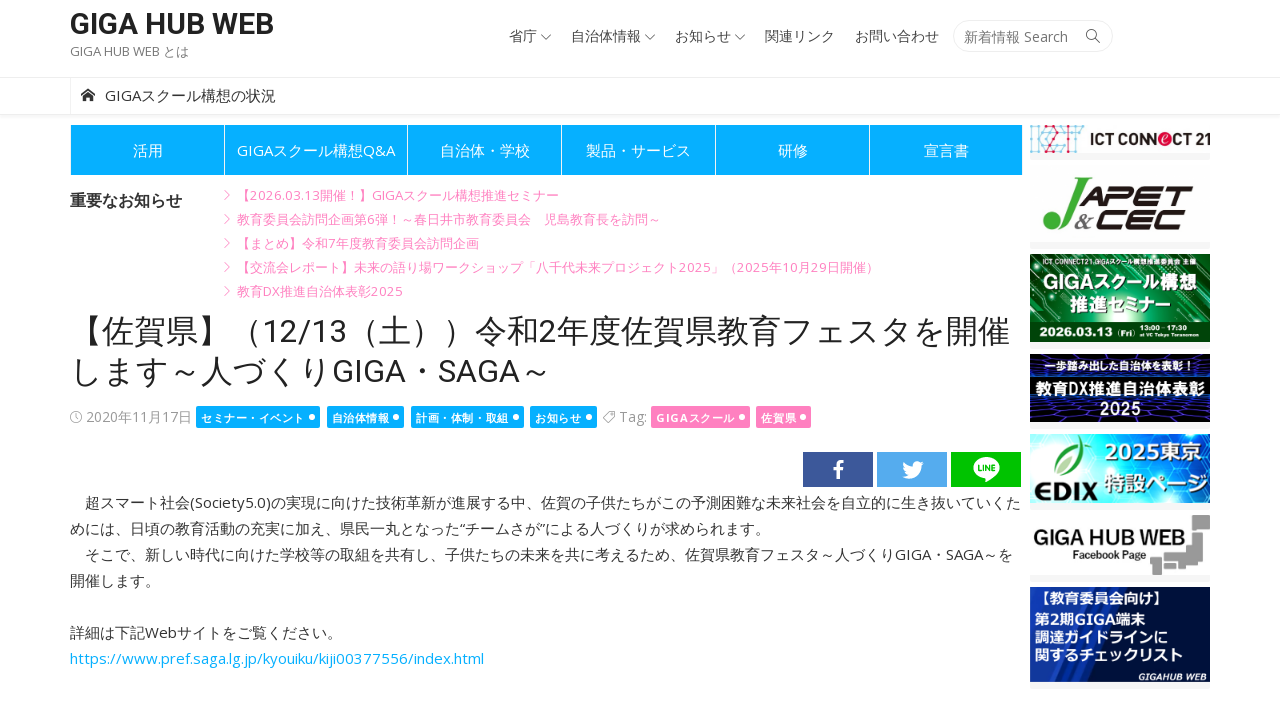

--- FILE ---
content_type: text/html; charset=UTF-8
request_url: https://giga.ictconnect21.jp/202011172349/
body_size: 46171
content:
<!DOCTYPE html>
<html lang="ja">
<head>
	<meta charset="UTF-8">
	<meta name="viewport" content="width=device-width, initial-scale=1">
	<link rel="profile" href="http://gmpg.org/xfn/11">
		<title>【佐賀県】（12/13（土））令和2年度佐賀県教育フェスタを開催します～人づくりGIGA・SAGA～ &#8211; GIGA HUB WEB</title>
<meta name='robots' content='max-image-preview:large' />
<link rel='dns-prefetch' href='//fonts.googleapis.com' />
<link rel="alternate" type="application/rss+xml" title="GIGA HUB WEB &raquo; フィード" href="https://giga.ictconnect21.jp/feed/" />
<link rel="alternate" type="application/rss+xml" title="GIGA HUB WEB &raquo; コメントフィード" href="https://giga.ictconnect21.jp/comments/feed/" />
<script type="text/javascript">
/* <![CDATA[ */
window._wpemojiSettings = {"baseUrl":"https:\/\/s.w.org\/images\/core\/emoji\/15.0.3\/72x72\/","ext":".png","svgUrl":"https:\/\/s.w.org\/images\/core\/emoji\/15.0.3\/svg\/","svgExt":".svg","source":{"concatemoji":"https:\/\/giga.ictconnect21.jp\/wp-includes\/js\/wp-emoji-release.min.js?ver=6.6.2"}};
/*! This file is auto-generated */
!function(i,n){var o,s,e;function c(e){try{var t={supportTests:e,timestamp:(new Date).valueOf()};sessionStorage.setItem(o,JSON.stringify(t))}catch(e){}}function p(e,t,n){e.clearRect(0,0,e.canvas.width,e.canvas.height),e.fillText(t,0,0);var t=new Uint32Array(e.getImageData(0,0,e.canvas.width,e.canvas.height).data),r=(e.clearRect(0,0,e.canvas.width,e.canvas.height),e.fillText(n,0,0),new Uint32Array(e.getImageData(0,0,e.canvas.width,e.canvas.height).data));return t.every(function(e,t){return e===r[t]})}function u(e,t,n){switch(t){case"flag":return n(e,"\ud83c\udff3\ufe0f\u200d\u26a7\ufe0f","\ud83c\udff3\ufe0f\u200b\u26a7\ufe0f")?!1:!n(e,"\ud83c\uddfa\ud83c\uddf3","\ud83c\uddfa\u200b\ud83c\uddf3")&&!n(e,"\ud83c\udff4\udb40\udc67\udb40\udc62\udb40\udc65\udb40\udc6e\udb40\udc67\udb40\udc7f","\ud83c\udff4\u200b\udb40\udc67\u200b\udb40\udc62\u200b\udb40\udc65\u200b\udb40\udc6e\u200b\udb40\udc67\u200b\udb40\udc7f");case"emoji":return!n(e,"\ud83d\udc26\u200d\u2b1b","\ud83d\udc26\u200b\u2b1b")}return!1}function f(e,t,n){var r="undefined"!=typeof WorkerGlobalScope&&self instanceof WorkerGlobalScope?new OffscreenCanvas(300,150):i.createElement("canvas"),a=r.getContext("2d",{willReadFrequently:!0}),o=(a.textBaseline="top",a.font="600 32px Arial",{});return e.forEach(function(e){o[e]=t(a,e,n)}),o}function t(e){var t=i.createElement("script");t.src=e,t.defer=!0,i.head.appendChild(t)}"undefined"!=typeof Promise&&(o="wpEmojiSettingsSupports",s=["flag","emoji"],n.supports={everything:!0,everythingExceptFlag:!0},e=new Promise(function(e){i.addEventListener("DOMContentLoaded",e,{once:!0})}),new Promise(function(t){var n=function(){try{var e=JSON.parse(sessionStorage.getItem(o));if("object"==typeof e&&"number"==typeof e.timestamp&&(new Date).valueOf()<e.timestamp+604800&&"object"==typeof e.supportTests)return e.supportTests}catch(e){}return null}();if(!n){if("undefined"!=typeof Worker&&"undefined"!=typeof OffscreenCanvas&&"undefined"!=typeof URL&&URL.createObjectURL&&"undefined"!=typeof Blob)try{var e="postMessage("+f.toString()+"("+[JSON.stringify(s),u.toString(),p.toString()].join(",")+"));",r=new Blob([e],{type:"text/javascript"}),a=new Worker(URL.createObjectURL(r),{name:"wpTestEmojiSupports"});return void(a.onmessage=function(e){c(n=e.data),a.terminate(),t(n)})}catch(e){}c(n=f(s,u,p))}t(n)}).then(function(e){for(var t in e)n.supports[t]=e[t],n.supports.everything=n.supports.everything&&n.supports[t],"flag"!==t&&(n.supports.everythingExceptFlag=n.supports.everythingExceptFlag&&n.supports[t]);n.supports.everythingExceptFlag=n.supports.everythingExceptFlag&&!n.supports.flag,n.DOMReady=!1,n.readyCallback=function(){n.DOMReady=!0}}).then(function(){return e}).then(function(){var e;n.supports.everything||(n.readyCallback(),(e=n.source||{}).concatemoji?t(e.concatemoji):e.wpemoji&&e.twemoji&&(t(e.twemoji),t(e.wpemoji)))}))}((window,document),window._wpemojiSettings);
/* ]]> */
</script>
<style id='wp-emoji-styles-inline-css' type='text/css'>

	img.wp-smiley, img.emoji {
		display: inline !important;
		border: none !important;
		box-shadow: none !important;
		height: 1em !important;
		width: 1em !important;
		margin: 0 0.07em !important;
		vertical-align: -0.1em !important;
		background: none !important;
		padding: 0 !important;
	}
</style>
<link rel='stylesheet' id='wp-block-library-css' href='https://giga.ictconnect21.jp/wp-includes/css/dist/block-library/style.min.css?ver=6.6.2' type='text/css' media='all' />
<style id='classic-theme-styles-inline-css' type='text/css'>
/*! This file is auto-generated */
.wp-block-button__link{color:#fff;background-color:#32373c;border-radius:9999px;box-shadow:none;text-decoration:none;padding:calc(.667em + 2px) calc(1.333em + 2px);font-size:1.125em}.wp-block-file__button{background:#32373c;color:#fff;text-decoration:none}
</style>
<style id='global-styles-inline-css' type='text/css'>
:root{--wp--preset--aspect-ratio--square: 1;--wp--preset--aspect-ratio--4-3: 4/3;--wp--preset--aspect-ratio--3-4: 3/4;--wp--preset--aspect-ratio--3-2: 3/2;--wp--preset--aspect-ratio--2-3: 2/3;--wp--preset--aspect-ratio--16-9: 16/9;--wp--preset--aspect-ratio--9-16: 9/16;--wp--preset--color--black: #000000;--wp--preset--color--cyan-bluish-gray: #abb8c3;--wp--preset--color--white: #ffffff;--wp--preset--color--pale-pink: #f78da7;--wp--preset--color--vivid-red: #cf2e2e;--wp--preset--color--luminous-vivid-orange: #ff6900;--wp--preset--color--luminous-vivid-amber: #fcb900;--wp--preset--color--light-green-cyan: #7bdcb5;--wp--preset--color--vivid-green-cyan: #00d084;--wp--preset--color--pale-cyan-blue: #8ed1fc;--wp--preset--color--vivid-cyan-blue: #0693e3;--wp--preset--color--vivid-purple: #9b51e0;--wp--preset--color--dark-gray: #222222;--wp--preset--color--medium-gray: #333333;--wp--preset--color--gray: #555555;--wp--preset--color--light-gray: #999999;--wp--preset--color--accent: #06b0ff;--wp--preset--gradient--vivid-cyan-blue-to-vivid-purple: linear-gradient(135deg,rgba(6,147,227,1) 0%,rgb(155,81,224) 100%);--wp--preset--gradient--light-green-cyan-to-vivid-green-cyan: linear-gradient(135deg,rgb(122,220,180) 0%,rgb(0,208,130) 100%);--wp--preset--gradient--luminous-vivid-amber-to-luminous-vivid-orange: linear-gradient(135deg,rgba(252,185,0,1) 0%,rgba(255,105,0,1) 100%);--wp--preset--gradient--luminous-vivid-orange-to-vivid-red: linear-gradient(135deg,rgba(255,105,0,1) 0%,rgb(207,46,46) 100%);--wp--preset--gradient--very-light-gray-to-cyan-bluish-gray: linear-gradient(135deg,rgb(238,238,238) 0%,rgb(169,184,195) 100%);--wp--preset--gradient--cool-to-warm-spectrum: linear-gradient(135deg,rgb(74,234,220) 0%,rgb(151,120,209) 20%,rgb(207,42,186) 40%,rgb(238,44,130) 60%,rgb(251,105,98) 80%,rgb(254,248,76) 100%);--wp--preset--gradient--blush-light-purple: linear-gradient(135deg,rgb(255,206,236) 0%,rgb(152,150,240) 100%);--wp--preset--gradient--blush-bordeaux: linear-gradient(135deg,rgb(254,205,165) 0%,rgb(254,45,45) 50%,rgb(107,0,62) 100%);--wp--preset--gradient--luminous-dusk: linear-gradient(135deg,rgb(255,203,112) 0%,rgb(199,81,192) 50%,rgb(65,88,208) 100%);--wp--preset--gradient--pale-ocean: linear-gradient(135deg,rgb(255,245,203) 0%,rgb(182,227,212) 50%,rgb(51,167,181) 100%);--wp--preset--gradient--electric-grass: linear-gradient(135deg,rgb(202,248,128) 0%,rgb(113,206,126) 100%);--wp--preset--gradient--midnight: linear-gradient(135deg,rgb(2,3,129) 0%,rgb(40,116,252) 100%);--wp--preset--font-size--small: 14px;--wp--preset--font-size--medium: 20px;--wp--preset--font-size--large: 24px;--wp--preset--font-size--x-large: 42px;--wp--preset--font-size--normal: 16px;--wp--preset--font-size--huge: 32px;--wp--preset--spacing--20: 0.44rem;--wp--preset--spacing--30: 0.67rem;--wp--preset--spacing--40: 1rem;--wp--preset--spacing--50: 1.5rem;--wp--preset--spacing--60: 2.25rem;--wp--preset--spacing--70: 3.38rem;--wp--preset--spacing--80: 5.06rem;--wp--preset--shadow--natural: 6px 6px 9px rgba(0, 0, 0, 0.2);--wp--preset--shadow--deep: 12px 12px 50px rgba(0, 0, 0, 0.4);--wp--preset--shadow--sharp: 6px 6px 0px rgba(0, 0, 0, 0.2);--wp--preset--shadow--outlined: 6px 6px 0px -3px rgba(255, 255, 255, 1), 6px 6px rgba(0, 0, 0, 1);--wp--preset--shadow--crisp: 6px 6px 0px rgba(0, 0, 0, 1);}:where(.is-layout-flex){gap: 0.5em;}:where(.is-layout-grid){gap: 0.5em;}body .is-layout-flex{display: flex;}.is-layout-flex{flex-wrap: wrap;align-items: center;}.is-layout-flex > :is(*, div){margin: 0;}body .is-layout-grid{display: grid;}.is-layout-grid > :is(*, div){margin: 0;}:where(.wp-block-columns.is-layout-flex){gap: 2em;}:where(.wp-block-columns.is-layout-grid){gap: 2em;}:where(.wp-block-post-template.is-layout-flex){gap: 1.25em;}:where(.wp-block-post-template.is-layout-grid){gap: 1.25em;}.has-black-color{color: var(--wp--preset--color--black) !important;}.has-cyan-bluish-gray-color{color: var(--wp--preset--color--cyan-bluish-gray) !important;}.has-white-color{color: var(--wp--preset--color--white) !important;}.has-pale-pink-color{color: var(--wp--preset--color--pale-pink) !important;}.has-vivid-red-color{color: var(--wp--preset--color--vivid-red) !important;}.has-luminous-vivid-orange-color{color: var(--wp--preset--color--luminous-vivid-orange) !important;}.has-luminous-vivid-amber-color{color: var(--wp--preset--color--luminous-vivid-amber) !important;}.has-light-green-cyan-color{color: var(--wp--preset--color--light-green-cyan) !important;}.has-vivid-green-cyan-color{color: var(--wp--preset--color--vivid-green-cyan) !important;}.has-pale-cyan-blue-color{color: var(--wp--preset--color--pale-cyan-blue) !important;}.has-vivid-cyan-blue-color{color: var(--wp--preset--color--vivid-cyan-blue) !important;}.has-vivid-purple-color{color: var(--wp--preset--color--vivid-purple) !important;}.has-black-background-color{background-color: var(--wp--preset--color--black) !important;}.has-cyan-bluish-gray-background-color{background-color: var(--wp--preset--color--cyan-bluish-gray) !important;}.has-white-background-color{background-color: var(--wp--preset--color--white) !important;}.has-pale-pink-background-color{background-color: var(--wp--preset--color--pale-pink) !important;}.has-vivid-red-background-color{background-color: var(--wp--preset--color--vivid-red) !important;}.has-luminous-vivid-orange-background-color{background-color: var(--wp--preset--color--luminous-vivid-orange) !important;}.has-luminous-vivid-amber-background-color{background-color: var(--wp--preset--color--luminous-vivid-amber) !important;}.has-light-green-cyan-background-color{background-color: var(--wp--preset--color--light-green-cyan) !important;}.has-vivid-green-cyan-background-color{background-color: var(--wp--preset--color--vivid-green-cyan) !important;}.has-pale-cyan-blue-background-color{background-color: var(--wp--preset--color--pale-cyan-blue) !important;}.has-vivid-cyan-blue-background-color{background-color: var(--wp--preset--color--vivid-cyan-blue) !important;}.has-vivid-purple-background-color{background-color: var(--wp--preset--color--vivid-purple) !important;}.has-black-border-color{border-color: var(--wp--preset--color--black) !important;}.has-cyan-bluish-gray-border-color{border-color: var(--wp--preset--color--cyan-bluish-gray) !important;}.has-white-border-color{border-color: var(--wp--preset--color--white) !important;}.has-pale-pink-border-color{border-color: var(--wp--preset--color--pale-pink) !important;}.has-vivid-red-border-color{border-color: var(--wp--preset--color--vivid-red) !important;}.has-luminous-vivid-orange-border-color{border-color: var(--wp--preset--color--luminous-vivid-orange) !important;}.has-luminous-vivid-amber-border-color{border-color: var(--wp--preset--color--luminous-vivid-amber) !important;}.has-light-green-cyan-border-color{border-color: var(--wp--preset--color--light-green-cyan) !important;}.has-vivid-green-cyan-border-color{border-color: var(--wp--preset--color--vivid-green-cyan) !important;}.has-pale-cyan-blue-border-color{border-color: var(--wp--preset--color--pale-cyan-blue) !important;}.has-vivid-cyan-blue-border-color{border-color: var(--wp--preset--color--vivid-cyan-blue) !important;}.has-vivid-purple-border-color{border-color: var(--wp--preset--color--vivid-purple) !important;}.has-vivid-cyan-blue-to-vivid-purple-gradient-background{background: var(--wp--preset--gradient--vivid-cyan-blue-to-vivid-purple) !important;}.has-light-green-cyan-to-vivid-green-cyan-gradient-background{background: var(--wp--preset--gradient--light-green-cyan-to-vivid-green-cyan) !important;}.has-luminous-vivid-amber-to-luminous-vivid-orange-gradient-background{background: var(--wp--preset--gradient--luminous-vivid-amber-to-luminous-vivid-orange) !important;}.has-luminous-vivid-orange-to-vivid-red-gradient-background{background: var(--wp--preset--gradient--luminous-vivid-orange-to-vivid-red) !important;}.has-very-light-gray-to-cyan-bluish-gray-gradient-background{background: var(--wp--preset--gradient--very-light-gray-to-cyan-bluish-gray) !important;}.has-cool-to-warm-spectrum-gradient-background{background: var(--wp--preset--gradient--cool-to-warm-spectrum) !important;}.has-blush-light-purple-gradient-background{background: var(--wp--preset--gradient--blush-light-purple) !important;}.has-blush-bordeaux-gradient-background{background: var(--wp--preset--gradient--blush-bordeaux) !important;}.has-luminous-dusk-gradient-background{background: var(--wp--preset--gradient--luminous-dusk) !important;}.has-pale-ocean-gradient-background{background: var(--wp--preset--gradient--pale-ocean) !important;}.has-electric-grass-gradient-background{background: var(--wp--preset--gradient--electric-grass) !important;}.has-midnight-gradient-background{background: var(--wp--preset--gradient--midnight) !important;}.has-small-font-size{font-size: var(--wp--preset--font-size--small) !important;}.has-medium-font-size{font-size: var(--wp--preset--font-size--medium) !important;}.has-large-font-size{font-size: var(--wp--preset--font-size--large) !important;}.has-x-large-font-size{font-size: var(--wp--preset--font-size--x-large) !important;}
:where(.wp-block-post-template.is-layout-flex){gap: 1.25em;}:where(.wp-block-post-template.is-layout-grid){gap: 1.25em;}
:where(.wp-block-columns.is-layout-flex){gap: 2em;}:where(.wp-block-columns.is-layout-grid){gap: 2em;}
:root :where(.wp-block-pullquote){font-size: 1.5em;line-height: 1.6;}
</style>
<link rel='stylesheet' id='contact-form-7-css' href='https://giga.ictconnect21.jp/wp-content/plugins/contact-form-7/includes/css/styles.css?ver=5.9.8' type='text/css' media='all' />
<link rel='stylesheet' id='parent-style-css' href='https://giga.ictconnect21.jp/wp-content/themes/xmag-plus/style.css?ver=6.6.2' type='text/css' media='all' />
<link rel='stylesheet' id='xmag-fonts-css' href='https://fonts.googleapis.com/css?family=Open+Sans%3A400%2C700%2C400italic%2C700italic%7CRoboto%3A400%2C700%2C300&#038;subset=latin%2Clatin-ext&#038;display=fallback' type='text/css' media='all' />
<link rel='stylesheet' id='xmag-icons-css' href='https://giga.ictconnect21.jp/wp-content/themes/xmag-plus/fonts/simple-line-icons.min.css?ver=2.3.3.1' type='text/css' media='all' />
<link rel='stylesheet' id='xmag-style-css' href='https://giga.ictconnect21.jp/wp-content/themes/xmag-plus-child/style.css?ver=1.4.0' type='text/css' media='all' />
<style id='xmag-style-inline-css' type='text/css'>
body, button, input, select, textarea {font-family: Open Sans, sans-serif;}h1, h2, h3, h4, h5, h6, .entry-title {font-family: Roboto, sans-serif;}.site-title {font-family: Roboto, sans-serif;}
		a, .site-title a:hover, .entry-title a:hover, .entry-content .has-accent-color,
		.post-navigation .nav-previous a:hover, .post-navigation .nav-previous a:hover span,
		.post-navigation .nav-next a:hover, .post-navigation .nav-next a:hover span,
		.widget a:hover, .block-heading a:hover, .widget_calendar a, .author-social a:hover,
		.top-menu a:hover, .top-menu .current_page_item a, .top-menu .current-menu-item a,
		.nav-previous a:hover span, .nav-next a:hover span, .more-link,
		.magazine .category-title a:hover, .layout9 .large-post .category a:hover, .layout10 .large-post .category a:hover {
			color: #06b0ff;
		}
		button, input[type='button'], input[type='reset'], input[type='submit'], .entry-content .has-accent-background-color,
		.pagination .nav-links .current, .pagination .nav-links .current:hover, .pagination .nav-links a:hover,
		.entry-meta .category a, .grid-post .category, .featured-image .category a,
		#scroll-up, .slider-overlay .cat-links a, .slick-dots li.slick-active button:before, .call-action-button,
		.woocommerce .widget_price_filter .ui-slider .ui-slider-range, .woocommerce .widget_price_filter .ui-slider .ui-slider-handle {
			background-color: #06b0ff;
		}
		blockquote {
			border-left-color: #06b0ff;
		}
		.sidebar .widget-title span:before, .magazine .magazine-posts .category-title span:before {
			border-bottom-color: #06b0ff;
		}
		.main-navbar {
			background-color: #fff;
			border-top: 1px solid #eee;
			border-bottom: 1px solid #eee;
			-webkit-box-shadow: 0 3px 2px 0 rgba(0, 0, 0, 0.03);
			box-shadow: 0 3px 2px 0 rgba(0, 0, 0, 0.03);
		}
		.main-menu > li > a, .home-link a {
			color: #333;
			border-left: 1px solid #f2f2f2;
		}
		.main-menu > li:last-child > a {
			border-right: 1px solid #f2f2f2;
		}
		.home-link a:hover, .main-menu > li > a:hover,
			.main-menu > li.current-menu-item > a,
			.main-menu > li.current_page_item > a {
				background-color: #fff;
				color: #06b0ff;
		}
		.home-link a:hover:before, .main-menu > li:hover:before, .main-menu > li:active:before,
		.main-menu > li.current_page_item:before, .main-menu > li.current-menu-item:before {
			content: '';
			position: absolute;
			bottom: 0;
			left: 0;
			display: block;
			width: 100%;
			height: 2px;
			z-index: 2;
			background-color: #06b0ff;
		}
		.main-menu ul {
			background-color: #fff;
			border: 1px solid #eee;
		}
		.main-menu ul a {
			border-top: 1px solid #f2f2f2;
			color: #555;
		}
		.main-menu ul a:hover {
			color: #06b0ff;
		}
		.mobile-header {
			background-color: #fff;
			border-bottom: 1px solid #eee;
			-webkit-box-shadow: 0 3px 2px 0 rgba(0, 0, 0, 0.03);
			box-shadow: 0 3px 2px 0 rgba(0, 0, 0, 0.03);
		}
		.mobile-header .mobile-title, .mobile-header .menu-toggle, .mobile-header .search-toggle {
			color: #333;
		}
		.button-toggle, .button-toggle:before, .button-toggle:after {
			background-color: #333;
		}
		.main-navbar .woo-cart-link a {
			color: #333;
		}
		.main-navbar .woo-cart-link a:hover {
			color: #06b0ff;
		}.mobile-sidebar {background-color: #ffffff;}
			.mobile-navigation .home-link a, .mobile-navigation ul a, .mobile-navigation ul ul a, .mobile-navigation .woo-cart-link a, .dropdown-toggle {color: rgba(0,0,0,.9);}
			.mobile-navigation a {border-bottom-color: rgba(0,0,0,.07);}
			.mobile-navigation ul ul, .dropdown-toggle:focus:after {background-color: rgba(0,0,0,.07);}
			
		.woocommerce #respond input#submit.alt, .woocommerce a.button.alt, .woocommerce button.button.alt, .woocommerce input.button.alt,
		.woocommerce #respond input#submit.alt:hover, .woocommerce a.button.alt:hover, .woocommerce button.button.alt:hover, .woocommerce input.button.alt:hover {background-color: #222222;}
		
</style>
<script type="text/javascript" src="https://giga.ictconnect21.jp/wp-includes/js/jquery/jquery.min.js?ver=3.7.1" id="jquery-core-js"></script>
<script type="text/javascript" src="https://giga.ictconnect21.jp/wp-includes/js/jquery/jquery-migrate.min.js?ver=3.4.1" id="jquery-migrate-js"></script>
<link rel="https://api.w.org/" href="https://giga.ictconnect21.jp/wp-json/" /><link rel="alternate" title="JSON" type="application/json" href="https://giga.ictconnect21.jp/wp-json/wp/v2/posts/2349" /><link rel="EditURI" type="application/rsd+xml" title="RSD" href="https://giga.ictconnect21.jp/xmlrpc.php?rsd" />
<meta name="generator" content="WordPress 6.6.2" />
<link rel="canonical" href="https://giga.ictconnect21.jp/202011172349/" />
<link rel='shortlink' href='https://giga.ictconnect21.jp/?p=2349' />
<link rel="alternate" title="oEmbed (JSON)" type="application/json+oembed" href="https://giga.ictconnect21.jp/wp-json/oembed/1.0/embed?url=https%3A%2F%2Fgiga.ictconnect21.jp%2F202011172349%2F" />
<link rel="alternate" title="oEmbed (XML)" type="text/xml+oembed" href="https://giga.ictconnect21.jp/wp-json/oembed/1.0/embed?url=https%3A%2F%2Fgiga.ictconnect21.jp%2F202011172349%2F&#038;format=xml" />
<link rel="icon" href="https://giga.ictconnect21.jp/wp-content/uploads/2020/05/cropped-letter-g-icon-52-32x32.png" sizes="32x32" />
<link rel="icon" href="https://giga.ictconnect21.jp/wp-content/uploads/2020/05/cropped-letter-g-icon-52-192x192.png" sizes="192x192" />
<link rel="apple-touch-icon" href="https://giga.ictconnect21.jp/wp-content/uploads/2020/05/cropped-letter-g-icon-52-180x180.png" />
<meta name="msapplication-TileImage" content="https://giga.ictconnect21.jp/wp-content/uploads/2020/05/cropped-letter-g-icon-52-270x270.png" />
		<style type="text/css" id="wp-custom-css">
			.youtube iframe {
  width: 100%;
  height: 100%;
}		</style>
			<!-- Global site tag (gtag.js) - Google Analytics --> 
	<script async src="https://www.googletagmanager.com/gtag/js?id=UA-168779052-1"></script>
    <script>
      window.dataLayer = window.dataLayer || [];
      function gtag(){dataLayer.push(arguments);}
      gtag('js', new Date());
    
      gtag('config', 'UA-168779052-1');
    </script>
	<link rel="stylesheet" href="https://giga.ictconnect21.jp/wp-content/themes/xmag-plus-child/css/jquery-ui.min.css">
	<script src="https://giga.ictconnect21.jp/wp-content/themes/xmag-plus-child/js/jquery-ui.min.js"></script>
	<script src="https://giga.ictconnect21.jp/wp-content/themes/xmag-plus-child/js/common.js"></script>
</head>
<body class="post-template-default single single-post postid-2349 single-format-standard site-fullwidth ">

<div id="page" class="hfeed site">

	<a class="skip-link screen-reader-text" href="#content">Skip to content</a>

	<aside id="mobile-header" class="mobile-header">
		<div class="menu-toggle" id="menu-toggle"><span class="button-toggle"></span></div>
		<a class="mobile-title" href="https://giga.ictconnect21.jp/" rel="home">GIGA HUB WEB</a>
					<div class="search-toggle" id="search-toggle"><span class="sli icon-magnifier"></span></div>
			<div class="search-container">
<form role="search" method="get" class="search-form" action="https://giga.ictconnect21.jp/">
	<label>
		<span class="screen-reader-text">Search for:</span>
		<input type="search" class="search-field" placeholder="新着情報 Search" value="" name="s" />
	</label>
	<button type="submit" class="search-submit"><span class="sli icon-magnifier"></span> <span class="screen-reader-text">Search</span></button>
</form></div>
			</aside>
	<div id="mobile-sidebar" class="mobile-sidebar">
		<nav id="mobile-navigation" class="mobile-navigation" aria-label="Main Menu"></nav>
	</div>

	<header id="masthead" class="site-header">

		<div class="header-top">
			<div class="container">
				
<div class="logo-left clear">
	<div class="row">

		<div class="col-3 col-sm-12">
			
							<div class="site-branding collapse">
												<p class="site-title"><a href="https://giga.ictconnect21.jp/" rel="home">GIGA HUB WEB</a></p>
																<p class="site-description"><a href="https://giga.ictconnect21.jp/to-ha">GIGA HUB WEB とは</a></p>
									</div><!-- .site-branding -->
					</div>
		<div class="col-7 hide" id="header_link">
			<div class="text_link">★教育委員会の支援は、<a href="https://advisor.mext.go.jp/" target="_blank">文部科学省学校DX戦略アドバイザー事務局</a>へ</div>
			<div class="text_link">★学校ICT化の支援は、<a href="https://advisor.mext.go.jp/partners/" target="_blank">学校学校DX戦略サポート事業者一覧</a>へ</div>
		</div>
		<div class="col-8 col-sm-12" id="header_menu">
						<div class="header-navigation">
									<div class="search-top">
						
<form role="search" method="get" class="search-form" action="https://giga.ictconnect21.jp/">
	<label>
		<span class="screen-reader-text">Search for:</span>
		<input type="search" class="search-field" placeholder="新着情報 Search" value="" name="s" />
	</label>
	<button type="submit" class="search-submit"><span class="sli icon-magnifier"></span> <span class="screen-reader-text">Search</span></button>
</form>					</div>
				<!-- Search Form -->
				<nav id="top-navigation" class="top-navigation">
											<ul id="menu-%e3%83%88%e3%83%83%e3%83%97%e3%83%a1%e3%83%8b%e3%83%a5%e3%83%bc" class="top-menu"><li id="menu-item-14" class="menu-item menu-item-type-taxonomy menu-item-object-category menu-item-has-children menu-item-14"><a href="https://giga.ictconnect21.jp/category/ministries/">省庁</a>
<ul class="sub-menu">
	<li id="menu-item-181" class="menu-item menu-item-type-taxonomy menu-item-object-category menu-item-181"><a href="https://giga.ictconnect21.jp/category/ministries/mext/">文部科学省</a></li>
	<li id="menu-item-182" class="menu-item menu-item-type-taxonomy menu-item-object-category menu-item-182"><a href="https://giga.ictconnect21.jp/category/ministries/miti/">経済産業省</a></li>
	<li id="menu-item-183" class="menu-item menu-item-type-taxonomy menu-item-object-category menu-item-183"><a href="https://giga.ictconnect21.jp/category/ministries/mic/">総務省</a></li>
	<li id="menu-item-543" class="menu-item menu-item-type-taxonomy menu-item-object-category menu-item-543"><a href="https://giga.ictconnect21.jp/category/ministries/cabinet/">内閣府・内閣官房</a></li>
	<li id="menu-item-3668" class="menu-item menu-item-type-taxonomy menu-item-object-category menu-item-3668"><a href="https://giga.ictconnect21.jp/category/ministries/%e3%83%87%e3%82%b8%e3%82%bf%e3%83%ab%e5%ba%81/">デジタル庁</a></li>
	<li id="menu-item-185" class="menu-item menu-item-type-taxonomy menu-item-object-category menu-item-185"><a href="https://giga.ictconnect21.jp/category/ministries/system/">法律・制度</a></li>
</ul>
</li>
<li id="menu-item-10" class="menu-item menu-item-type-taxonomy menu-item-object-category current-post-ancestor current-menu-parent current-post-parent menu-item-has-children menu-item-10"><a href="https://giga.ictconnect21.jp/category/local-government-and-school/">自治体情報</a>
<ul class="sub-menu">
	<li id="menu-item-1393" class="menu-item menu-item-type-taxonomy menu-item-object-category current-post-ancestor current-menu-parent current-post-parent menu-item-1393"><a href="https://giga.ictconnect21.jp/category/local-government-and-school/plan-system/">計画・体制・取組</a></li>
	<li id="menu-item-186" class="menu-item menu-item-type-taxonomy menu-item-object-category menu-item-186"><a href="https://giga.ictconnect21.jp/category/local-government-and-school/procurement/">公募・調達</a></li>
	<li id="menu-item-968" class="menu-item menu-item-type-taxonomy menu-item-object-category menu-item-968"><a href="https://giga.ictconnect21.jp/category/local-government-and-school/local-goverment-case/">導入事例</a></li>
</ul>
</li>
<li id="menu-item-184" class="menu-item menu-item-type-taxonomy menu-item-object-category current-post-ancestor current-menu-parent current-post-parent menu-item-has-children menu-item-184"><a href="https://giga.ictconnect21.jp/category/infomation/">お知らせ</a>
<ul class="sub-menu">
	<li id="menu-item-203" class="menu-item menu-item-type-taxonomy menu-item-object-category menu-item-203"><a href="https://giga.ictconnect21.jp/category/infomation/giga-media/">GIGAスクール構想関連メディア掲載</a></li>
	<li id="menu-item-1242" class="menu-item menu-item-type-taxonomy menu-item-object-category menu-item-1242"><a href="https://giga.ictconnect21.jp/category/infomation/giga-reference/">GIGAスクール構想関連資料等</a></li>
	<li id="menu-item-1800" class="menu-item menu-item-type-taxonomy menu-item-object-category menu-item-1800"><a href="https://giga.ictconnect21.jp/category/infomation/recommendation/">提言</a></li>
	<li id="menu-item-226" class="menu-item menu-item-type-taxonomy menu-item-object-category current-post-ancestor current-menu-parent current-post-parent menu-item-226"><a href="https://giga.ictconnect21.jp/category/infomation/seminar/">セミナー・イベント</a></li>
</ul>
</li>
<li id="menu-item-3391" class="menu-item menu-item-type-post_type menu-item-object-page menu-item-3391"><a href="https://giga.ictconnect21.jp/relate-link/">関連リンク</a></li>
<li id="menu-item-148" class="menu-item menu-item-type-post_type menu-item-object-page menu-item-148"><a href="https://giga.ictconnect21.jp/inquiry/">お問い合わせ</a></li>
</ul>									</nav><!-- #top-navigation -->
				<nav id="top-navigation-inquiry" class="top-navigation top-navigation-inquiry">
					<ul id="menu-inquiry" class="top-menu">
                    	<li id="menu-item-inquiry" class="menu-item menu-item-type-post_type menu-item-object-page menu-item-inquiry"><a href="https://giga.ictconnect21.jp//inquiry/">お問い合わせ</a></li>
                    </ul>
				</nav><!-- #top-navigation -->
			</div>
		</div>

	</div>
</div>
			</div>
		</div><!-- .header-top -->

		
		<div id="main-navbar" class="main-navbar">
			<div class="container">
								<div class="home-link">
					<a href="https://giga.ictconnect21.jp/" title="GIGAスクール構想の状況" rel="home"><span class="icon-home"></span><span class="giga-home">GIGAスクール構想の状況</span></a>
																			</div>
							</div>
		</div>

	</header><!-- .site-header -->

	
	<div id="content" class="site-content">
		<div class="container">

	<div id="primary" class="content-area">
				<aside id="designlab_top_bukai-2" class="widget widget_designlab_top_bukai">
		<div id="main-bukai-nav">
			<ul class="main-bukai">
				<li id="application" class="">
    				<a href="https://giga.ictconnect21.jp/utilization">活用</a>
    			</li>
    			<li id="concept" class="">
    				<a href="https://giga.ictconnect21.jp/giga-school-concept">GIGAスクール構想Q&A</a>
    			</li>
    			<li id="goverment" class="">
    				<a href="https://giga.ictconnect21.jp/local-government-and-school">自治体・学校</a>
    			</li>
    			<li id="product-service" class="">
    				<a href="https://giga.ictconnect21.jp/product-service">製品・サービス</a>
    			</li>
    			<li id="training" class="">
    				<a href="https://giga.ictconnect21.jp/training">研修</a>
    			</li>

    			<li id="declare" class="">
    				<a href="https://giga.ictconnect21.jp/declare">宣言書</a>
    			</li>
    			
			</ul>
		</div>
		<div class="clearfix"></div>
		</aside>
<aside id="designlab_important_notices-2" class="widget widget_designlab_important_notices"><div class="widget-title important-notices">重要なお知らせ</div>                <div class="important-notices">
                    <ul>
                                                    <li><a href="https://giga.ictconnect21.jp/202601144897/">【2026.03.13開催！】GIGAスクール構想推進セミナー</a></li>
                                                        <li><a href="https://giga.ictconnect21.jp/202601144892/">教育委員会訪問企画第6弾！～春日井市教育委員会　児島教育長を訪問～</a></li>
                                                        <li><a href="https://giga.ictconnect21.jp/202512164889/">【まとめ】令和7年度教育委員会訪問企画</a></li>
                                                        <li><a href="https://giga.ictconnect21.jp/202512114877/">【交流会レポート】未来の語り場ワークショップ「八千代未来プロジェクト2025」（2025年10月29日開催）</a></li>
                                                        <li><a href="https://giga.ictconnect21.jp/202509294858/">教育DX推進自治体表彰2025</a></li>
                                                </ul>
                </div>
                <div class="clearfix"></div>
                </aside>		<main id="main" class="site-main">

			
							
<article id="post-2349" class="post-2349 post type-post status-publish format-standard hentry category-seminar category-local-government-and-school category-plan-system category-infomation tag-giga tag-433">
		
		<header class="entry-header">
			<h1 class="entry-title">【佐賀県】（12/13（土））令和2年度佐賀県教育フェスタを開催します～人づくりGIGA・SAGA～</h1>			<div class="entry-meta">
				<span class="posted-on"><span class="screen-reader-text">Posted on</span><span class="icon-clock"></span> <a href="https://giga.ictconnect21.jp/202011172349/" rel="bookmark"><time class="entry-date published" datetime="2020-11-17T14:13:02+09:00">2020年11月17日</time><time class="updated" datetime="2020-11-17T14:13:05+09:00">2020年11月17日</time></a></span>				<span class="category"><a href="https://giga.ictconnect21.jp/category/infomation/seminar/" rel="category tag"class="cat-child">セミナー・イベント</a> <a href="https://giga.ictconnect21.jp/category/local-government-and-school/" rel="category tag"class="cat-child">自治体情報</a> <a href="https://giga.ictconnect21.jp/category/local-government-and-school/plan-system/" rel="category tag"class="cat-child">計画・体制・取組</a> <a href="https://giga.ictconnect21.jp/category/infomation/" rel="category tag"class="cat-child">お知らせ</a></span>
								<span class="category"><span class="tags-links"><span class="icon-tag"></span> Tag: <a href="https://giga.ictconnect21.jp/tag/giga%e3%82%b9%e3%82%af%e3%83%bc%e3%83%ab/" rel="tag" class="tag-parent">GIGAスクール</a> <a href="https://giga.ictconnect21.jp/tag/%e4%bd%90%e8%b3%80%e7%9c%8c/" rel="tag" class="tag-parent">佐賀県</a></span></span>
							</div>
		</header><!-- .entry-header -->
		
		
		
	<div class="entry-content">
		<link rel="stylesheet" href="https://giga.ictconnect21.jp/wp-content/themes/xmag-plus-child/css/sassy-social-share-svg.css">
<link rel="stylesheet" href="https://giga.ictconnect21.jp/wp-content/themes/xmag-plus-child/css/sassy-social-share-public.css">
<script type="text/javascript">
    function heateorSssLoadEvent(e) {
        var t=window.onload;
    
        if (typeof window.onload !="function") {
            window.onload=e
        }
    
        else {
            window.onload=function() {
                t();
                e()
            }
        }
    };
    var heateorSssSharingAjaxUrl='https://giga.ictconnect21.jp/wp-admin/admin-ajax.php',
    heateorSssCloseIconPath='https://giga.ictconnect21.jp/wp-content/themes/xmag-plus-child/images/close.png',
    heateorSssPluginIconPath='https://giga.ictconnect21.jp/wp-content/themes/xmag-plus-child/images/logo.png',
    heateorSssHorizontalSharingCountEnable=0,
    heateorSssVerticalSharingCountEnable=0,
    heateorSssSharingOffset=-10;
    var heateorSssMobileStickySharingEnabled=1;
    var heateorSssCopyLinkMessage="Link copied.";
    var heateorSssUrlCountFetched=[],
    heateorSssSharesText='Shares',
    heateorSssShareText='Share';

    function heateorSssPopup(e) {
        window.open(e, "popUpWindow", "height=400,width=600,left=400,top=100,resizable,scrollbars,toolbar=0,personalbar=0,menubar=no,location=no,directories=no,status")
    };
    var heateorSssWhatsappShareAPI="web";
</script>
<script src="https://giga.ictconnect21.jp/wp-content/themes/xmag-plus-child/js/sassy-social-share-public.js"></script>
<div class="heateorSssClear"></div>
<div style="float: right" class="heateor_sss_sharing_container heateor_sss_horizontal_sharing" heateor-sss-data-href="https://giga.ictconnect21.jp/202011172349/">
    <div class="heateor_sss_sharing_title" style="font-weight:bold"></div>
	<ul class="heateor_sss_sharing_ul">
		<li class="heateorSssSharingRound">
			<i alt="Facebook" title="Facebook" class="social-button heateorSssSharing heateorSssFacebookBackground" onclick="heateorSssPopup('https://www.facebook.com/sharer/sharer.php?u=https%3A%2F%2Fgiga.ictconnect21.jp%2F202011172349%2F')">
				<ss style="display:block;" class="heateorSssSharingSvg heateorSssFacebookSvg"></ss>
			</i>
		</li>
		<li class="heateorSssSharingRound">
			<i alt="Twitter" title="Twitter" class="social-button heateorSssSharing heateorSssTwitterBackground" onclick="heateorSssPopup('http://twitter.com/intent/tweet?text=%E3%80%90%E4%BD%90%E8%B3%80%E7%9C%8C%E3%80%91%EF%BC%8812%2F13%EF%BC%88%E5%9C%9F%EF%BC%89%EF%BC%89%E4%BB%A4%E5%92%8C2%E5%B9%B4%E5%BA%A6%E4%BD%90%E8%B3%80%E7%9C%8C%E6%95%99%E8%82%B2%E3%83%95%E3%82%A7%E3%82%B9%E3%82%BF%E3%82%92%E9%96%8B%E5%82%AC%E3%81%97%E3%81%BE%E3%81%99%EF%BD%9E%E4%BA%BA%E3%81%A5%E3%81%8F%E3%82%8AGIGA%E3%83%BBSAGA%EF%BD%9E&url=https%3A%2F%2Fgiga.ictconnect21.jp%2F202011172349%2F')">
				<ss style="display:block;" class="heateorSssSharingSvg heateorSssTwitterSvg"></ss>
			</i>
		</li>
		<li class="heateorSssSharingRound">
			<i alt="Line" title="Line" class="social-button heateorSssSharing heateorSssLineBackground">
				<a href="https://social-plugins.line.me/lineit/share?url=https://giga.ictconnect21.jp/202011172349/">
					<ss style="display:block" class="heateorSssSharingSvg heateorSssLineSvg"></ss>
				</a>
			</i>
		</li>
	</ul>
	<div class="heateorSssClear"></div>
</div>
<div class="heateorSssClear"></div>		<div id="copy-content">
		
<p>　超スマート社会(Society5.0)の実現に向けた技術革新が進展する中、佐賀の子供たちがこの予測困難な未来社会を自立的に生き抜いていくためには、日頃の教育活動の充実に加え、県民一丸となった“チームさが”による人づくりが求められます。<br>　そこで、新しい時代に向けた学校等の取組を共有し、子供たちの未来を共に考えるため、佐賀県教育フェスタ～人づくりGIGA・SAGA～を開催します。<br><br>詳細は下記Webサイトをご覧ください。<br><a href="https://www.pref.saga.lg.jp/kyouiku/kiji00377556/index.html">https://www.pref.saga.lg.jp/kyouiku/kiji00377556/index.html</a></p>
		</div>
	</div><!-- .entry-content -->
	
		
	<footer class="entry-footer">
			</footer><!-- .entry-footer -->
	
</article><!-- #post-## -->



	<nav class="navigation post-navigation" aria-label="投稿">
		<h2 class="screen-reader-text">投稿ナビゲーション</h2>
		<div class="nav-links"><div class="nav-previous"><a href="https://giga.ictconnect21.jp/202011172346/" rel="prev">Previous Post<span>【北海道　八雲町】自治体情報担当職員によるGIGAスクール端末展開作業レポート</span></a></div><div class="nav-next"><a href="https://giga.ictconnect21.jp/202011172351/" rel="next">Next Post<span>【重要資料】GIGAスクール構想の実現に向けた調達等に関する状況(8月末時点)について(確定値)</span></a></div></div>
	</nav>
							
		</main><!-- #main -->
	</div><!-- #primary -->



<div id="secondary" class="sidebar widget-area widget-grey" role="complementary">
	
		
				
				
		
        <aside id="media_image-2" class="widget widget_media_image"><a class="banner_area" href="https://ictconnect21.jp/" target="_blank" rel="noopener noreferrer" data-id="2"><img width="300" src="https://giga.ictconnect21.jp/wp-content/uploads/logo/banner_20210303025139.jpg" class="image wp-image-3087  attachment-full size-full" alt="" loading="lazy" style="max-width: 100%; height: auto;"></a></aside><aside id="media_image-3" class="widget widget_media_image"><a class="banner_area" href="https://www.japet.or.jp/" target="_blank" rel="noopener noreferrer" data-id="3"><img width="300" src="https://giga.ictconnect21.jp/wp-content/uploads/logo/banner_20210303025225.png" class="image wp-image-3087  attachment-full size-full" alt="" loading="lazy" style="max-width: 100%; height: auto;"></a></aside><aside id="media_image-37" class="widget widget_media_image"><a class="banner_area" href="https://giga.ictconnect21.jp/202601144897/" target="_blank" rel="noopener noreferrer" data-id="37"><img width="300" src="https://giga.ictconnect21.jp/wp-content/uploads/logo/banner_20260114113032.png" class="image wp-image-3087  attachment-full size-full" alt="" loading="lazy" style="max-width: 100%; height: auto;"></a></aside><aside id="media_image-36" class="widget widget_media_image"><a class="banner_area" href="https://ictconnect21.jp/dx_municipality_award2025/" target="_blank" rel="noopener noreferrer" data-id="36"><img width="300" src="https://giga.ictconnect21.jp/wp-content/uploads/logo/banner_20250917144230.png" class="image wp-image-3087  attachment-full size-full" alt="" loading="lazy" style="max-width: 100%; height: auto;"></a></aside><aside id="media_image-35" class="widget widget_media_image"><a class="banner_area" href="https://giga.ictconnect21.jp/edix2025tokyo" target="_blank" rel="noopener noreferrer" data-id="35"><img width="300" src="https://giga.ictconnect21.jp/wp-content/uploads/logo/banner_20250411002409.png" class="image wp-image-3087  attachment-full size-full" alt="" loading="lazy" style="max-width: 100%; height: auto;"></a></aside><aside id="media_image-21" class="widget widget_media_image"><a class="banner_area" href="https://www.facebook.com/104517858323551/" target="_blank" rel="noopener noreferrer" data-id="21"><img width="300" src="https://giga.ictconnect21.jp/wp-content/uploads/logo/banner_20210617003723.jpg" class="image wp-image-3087  attachment-full size-full" alt="" loading="lazy" style="max-width: 100%; height: auto;"></a></aside><aside id="media_image-31" class="widget widget_media_image"><a class="banner_area" href="https://giga.ictconnect21.jp/wp-content/uploads/2024/08/2ndGIGA_checklist_ver1.0.pdf" target="_blank" rel="noopener noreferrer" data-id="31"><img width="300" src="https://giga.ictconnect21.jp/wp-content/uploads/logo/banner_20241010184633.png" class="image wp-image-3087  attachment-full size-full" alt="" loading="lazy" style="max-width: 100%; height: auto;"></a></aside>        <script type="text/javascript">
        (function($){
            $(document).ready(function(){
            	$(".banner_area").click(function() {
            		var data_id = $(this).attr('data-id');
            		var data = {
                    	action: 'banner_count',
                        id: data_id
                    };
            		jQuery.post('https://giga.ictconnect21.jp/wp-admin/admin-ajax.php', data, function(response) {});
            	});
            });
            
        })(jQuery)
        </script>
		
		
</div><!-- #secondary .widget-area -->


		</div><!-- .container -->
	</div><!-- #content -->

	<footer id="colophon" class="site-footer">

		
		<div class="footer-copy">
			<div class="container">
				<div class="row">
					<div class="col-6">
						<div class="site-info">
															Copyright © 2020 GIGA HUB WEB
<br>運営：一般社団法人ICT CONNECT 21 &nbsp;&nbsp;&nbsp;&nbsp;&nbsp;
E-mail：<a href="mailto:info@ictconnect21.jp">info@ictconnect21.jp</a>													</div>
					</div>
					<div class="col-6">
											</div>
				</div><!-- .row -->
			</div>
		</div>
	</footer><!-- #colophon -->

			<a href="#masthead" id="scroll-up"><span class="icon-arrow-up"></span></a>
	
</div><!-- #page -->

<script type="text/javascript" src="https://giga.ictconnect21.jp/wp-includes/js/dist/hooks.min.js?ver=2810c76e705dd1a53b18" id="wp-hooks-js"></script>
<script type="text/javascript" src="https://giga.ictconnect21.jp/wp-includes/js/dist/i18n.min.js?ver=5e580eb46a90c2b997e6" id="wp-i18n-js"></script>
<script type="text/javascript" id="wp-i18n-js-after">
/* <![CDATA[ */
wp.i18n.setLocaleData( { 'text direction\u0004ltr': [ 'ltr' ] } );
/* ]]> */
</script>
<script type="text/javascript" src="https://giga.ictconnect21.jp/wp-content/plugins/contact-form-7/includes/swv/js/index.js?ver=5.9.8" id="swv-js"></script>
<script type="text/javascript" id="contact-form-7-js-extra">
/* <![CDATA[ */
var wpcf7 = {"api":{"root":"https:\/\/giga.ictconnect21.jp\/wp-json\/","namespace":"contact-form-7\/v1"}};
/* ]]> */
</script>
<script type="text/javascript" id="contact-form-7-js-translations">
/* <![CDATA[ */
( function( domain, translations ) {
	var localeData = translations.locale_data[ domain ] || translations.locale_data.messages;
	localeData[""].domain = domain;
	wp.i18n.setLocaleData( localeData, domain );
} )( "contact-form-7", {"translation-revision-date":"2024-07-17 08:16:16+0000","generator":"GlotPress\/4.0.1","domain":"messages","locale_data":{"messages":{"":{"domain":"messages","plural-forms":"nplurals=1; plural=0;","lang":"ja_JP"},"This contact form is placed in the wrong place.":["\u3053\u306e\u30b3\u30f3\u30bf\u30af\u30c8\u30d5\u30a9\u30fc\u30e0\u306f\u9593\u9055\u3063\u305f\u4f4d\u7f6e\u306b\u7f6e\u304b\u308c\u3066\u3044\u307e\u3059\u3002"],"Error:":["\u30a8\u30e9\u30fc:"]}},"comment":{"reference":"includes\/js\/index.js"}} );
/* ]]> */
</script>
<script type="text/javascript" src="https://giga.ictconnect21.jp/wp-content/plugins/contact-form-7/includes/js/index.js?ver=5.9.8" id="contact-form-7-js"></script>
<script type="text/javascript" src="https://giga.ictconnect21.jp/wp-content/themes/xmag-plus/js/main.js?ver=20190716" id="xmag-js-js"></script>
<script type="text/javascript" src="https://www.google.com/recaptcha/api.js?render=6Lc6-fkUAAAAAM-y3X1cunUqV4NStr62CfN_gZZE&amp;ver=3.0" id="google-recaptcha-js"></script>
<script type="text/javascript" src="https://giga.ictconnect21.jp/wp-includes/js/dist/vendor/wp-polyfill.min.js?ver=3.15.0" id="wp-polyfill-js"></script>
<script type="text/javascript" id="wpcf7-recaptcha-js-extra">
/* <![CDATA[ */
var wpcf7_recaptcha = {"sitekey":"6Lc6-fkUAAAAAM-y3X1cunUqV4NStr62CfN_gZZE","actions":{"homepage":"homepage","contactform":"contactform"}};
/* ]]> */
</script>
<script type="text/javascript" src="https://giga.ictconnect21.jp/wp-content/plugins/contact-form-7/modules/recaptcha/index.js?ver=5.9.8" id="wpcf7-recaptcha-js"></script>


</body>
</html>


--- FILE ---
content_type: text/html; charset=utf-8
request_url: https://www.google.com/recaptcha/api2/anchor?ar=1&k=6Lc6-fkUAAAAAM-y3X1cunUqV4NStr62CfN_gZZE&co=aHR0cHM6Ly9naWdhLmljdGNvbm5lY3QyMS5qcDo0NDM.&hl=en&v=N67nZn4AqZkNcbeMu4prBgzg&size=invisible&anchor-ms=20000&execute-ms=30000&cb=bg9dsapsukyw
body_size: 48635
content:
<!DOCTYPE HTML><html dir="ltr" lang="en"><head><meta http-equiv="Content-Type" content="text/html; charset=UTF-8">
<meta http-equiv="X-UA-Compatible" content="IE=edge">
<title>reCAPTCHA</title>
<style type="text/css">
/* cyrillic-ext */
@font-face {
  font-family: 'Roboto';
  font-style: normal;
  font-weight: 400;
  font-stretch: 100%;
  src: url(//fonts.gstatic.com/s/roboto/v48/KFO7CnqEu92Fr1ME7kSn66aGLdTylUAMa3GUBHMdazTgWw.woff2) format('woff2');
  unicode-range: U+0460-052F, U+1C80-1C8A, U+20B4, U+2DE0-2DFF, U+A640-A69F, U+FE2E-FE2F;
}
/* cyrillic */
@font-face {
  font-family: 'Roboto';
  font-style: normal;
  font-weight: 400;
  font-stretch: 100%;
  src: url(//fonts.gstatic.com/s/roboto/v48/KFO7CnqEu92Fr1ME7kSn66aGLdTylUAMa3iUBHMdazTgWw.woff2) format('woff2');
  unicode-range: U+0301, U+0400-045F, U+0490-0491, U+04B0-04B1, U+2116;
}
/* greek-ext */
@font-face {
  font-family: 'Roboto';
  font-style: normal;
  font-weight: 400;
  font-stretch: 100%;
  src: url(//fonts.gstatic.com/s/roboto/v48/KFO7CnqEu92Fr1ME7kSn66aGLdTylUAMa3CUBHMdazTgWw.woff2) format('woff2');
  unicode-range: U+1F00-1FFF;
}
/* greek */
@font-face {
  font-family: 'Roboto';
  font-style: normal;
  font-weight: 400;
  font-stretch: 100%;
  src: url(//fonts.gstatic.com/s/roboto/v48/KFO7CnqEu92Fr1ME7kSn66aGLdTylUAMa3-UBHMdazTgWw.woff2) format('woff2');
  unicode-range: U+0370-0377, U+037A-037F, U+0384-038A, U+038C, U+038E-03A1, U+03A3-03FF;
}
/* math */
@font-face {
  font-family: 'Roboto';
  font-style: normal;
  font-weight: 400;
  font-stretch: 100%;
  src: url(//fonts.gstatic.com/s/roboto/v48/KFO7CnqEu92Fr1ME7kSn66aGLdTylUAMawCUBHMdazTgWw.woff2) format('woff2');
  unicode-range: U+0302-0303, U+0305, U+0307-0308, U+0310, U+0312, U+0315, U+031A, U+0326-0327, U+032C, U+032F-0330, U+0332-0333, U+0338, U+033A, U+0346, U+034D, U+0391-03A1, U+03A3-03A9, U+03B1-03C9, U+03D1, U+03D5-03D6, U+03F0-03F1, U+03F4-03F5, U+2016-2017, U+2034-2038, U+203C, U+2040, U+2043, U+2047, U+2050, U+2057, U+205F, U+2070-2071, U+2074-208E, U+2090-209C, U+20D0-20DC, U+20E1, U+20E5-20EF, U+2100-2112, U+2114-2115, U+2117-2121, U+2123-214F, U+2190, U+2192, U+2194-21AE, U+21B0-21E5, U+21F1-21F2, U+21F4-2211, U+2213-2214, U+2216-22FF, U+2308-230B, U+2310, U+2319, U+231C-2321, U+2336-237A, U+237C, U+2395, U+239B-23B7, U+23D0, U+23DC-23E1, U+2474-2475, U+25AF, U+25B3, U+25B7, U+25BD, U+25C1, U+25CA, U+25CC, U+25FB, U+266D-266F, U+27C0-27FF, U+2900-2AFF, U+2B0E-2B11, U+2B30-2B4C, U+2BFE, U+3030, U+FF5B, U+FF5D, U+1D400-1D7FF, U+1EE00-1EEFF;
}
/* symbols */
@font-face {
  font-family: 'Roboto';
  font-style: normal;
  font-weight: 400;
  font-stretch: 100%;
  src: url(//fonts.gstatic.com/s/roboto/v48/KFO7CnqEu92Fr1ME7kSn66aGLdTylUAMaxKUBHMdazTgWw.woff2) format('woff2');
  unicode-range: U+0001-000C, U+000E-001F, U+007F-009F, U+20DD-20E0, U+20E2-20E4, U+2150-218F, U+2190, U+2192, U+2194-2199, U+21AF, U+21E6-21F0, U+21F3, U+2218-2219, U+2299, U+22C4-22C6, U+2300-243F, U+2440-244A, U+2460-24FF, U+25A0-27BF, U+2800-28FF, U+2921-2922, U+2981, U+29BF, U+29EB, U+2B00-2BFF, U+4DC0-4DFF, U+FFF9-FFFB, U+10140-1018E, U+10190-1019C, U+101A0, U+101D0-101FD, U+102E0-102FB, U+10E60-10E7E, U+1D2C0-1D2D3, U+1D2E0-1D37F, U+1F000-1F0FF, U+1F100-1F1AD, U+1F1E6-1F1FF, U+1F30D-1F30F, U+1F315, U+1F31C, U+1F31E, U+1F320-1F32C, U+1F336, U+1F378, U+1F37D, U+1F382, U+1F393-1F39F, U+1F3A7-1F3A8, U+1F3AC-1F3AF, U+1F3C2, U+1F3C4-1F3C6, U+1F3CA-1F3CE, U+1F3D4-1F3E0, U+1F3ED, U+1F3F1-1F3F3, U+1F3F5-1F3F7, U+1F408, U+1F415, U+1F41F, U+1F426, U+1F43F, U+1F441-1F442, U+1F444, U+1F446-1F449, U+1F44C-1F44E, U+1F453, U+1F46A, U+1F47D, U+1F4A3, U+1F4B0, U+1F4B3, U+1F4B9, U+1F4BB, U+1F4BF, U+1F4C8-1F4CB, U+1F4D6, U+1F4DA, U+1F4DF, U+1F4E3-1F4E6, U+1F4EA-1F4ED, U+1F4F7, U+1F4F9-1F4FB, U+1F4FD-1F4FE, U+1F503, U+1F507-1F50B, U+1F50D, U+1F512-1F513, U+1F53E-1F54A, U+1F54F-1F5FA, U+1F610, U+1F650-1F67F, U+1F687, U+1F68D, U+1F691, U+1F694, U+1F698, U+1F6AD, U+1F6B2, U+1F6B9-1F6BA, U+1F6BC, U+1F6C6-1F6CF, U+1F6D3-1F6D7, U+1F6E0-1F6EA, U+1F6F0-1F6F3, U+1F6F7-1F6FC, U+1F700-1F7FF, U+1F800-1F80B, U+1F810-1F847, U+1F850-1F859, U+1F860-1F887, U+1F890-1F8AD, U+1F8B0-1F8BB, U+1F8C0-1F8C1, U+1F900-1F90B, U+1F93B, U+1F946, U+1F984, U+1F996, U+1F9E9, U+1FA00-1FA6F, U+1FA70-1FA7C, U+1FA80-1FA89, U+1FA8F-1FAC6, U+1FACE-1FADC, U+1FADF-1FAE9, U+1FAF0-1FAF8, U+1FB00-1FBFF;
}
/* vietnamese */
@font-face {
  font-family: 'Roboto';
  font-style: normal;
  font-weight: 400;
  font-stretch: 100%;
  src: url(//fonts.gstatic.com/s/roboto/v48/KFO7CnqEu92Fr1ME7kSn66aGLdTylUAMa3OUBHMdazTgWw.woff2) format('woff2');
  unicode-range: U+0102-0103, U+0110-0111, U+0128-0129, U+0168-0169, U+01A0-01A1, U+01AF-01B0, U+0300-0301, U+0303-0304, U+0308-0309, U+0323, U+0329, U+1EA0-1EF9, U+20AB;
}
/* latin-ext */
@font-face {
  font-family: 'Roboto';
  font-style: normal;
  font-weight: 400;
  font-stretch: 100%;
  src: url(//fonts.gstatic.com/s/roboto/v48/KFO7CnqEu92Fr1ME7kSn66aGLdTylUAMa3KUBHMdazTgWw.woff2) format('woff2');
  unicode-range: U+0100-02BA, U+02BD-02C5, U+02C7-02CC, U+02CE-02D7, U+02DD-02FF, U+0304, U+0308, U+0329, U+1D00-1DBF, U+1E00-1E9F, U+1EF2-1EFF, U+2020, U+20A0-20AB, U+20AD-20C0, U+2113, U+2C60-2C7F, U+A720-A7FF;
}
/* latin */
@font-face {
  font-family: 'Roboto';
  font-style: normal;
  font-weight: 400;
  font-stretch: 100%;
  src: url(//fonts.gstatic.com/s/roboto/v48/KFO7CnqEu92Fr1ME7kSn66aGLdTylUAMa3yUBHMdazQ.woff2) format('woff2');
  unicode-range: U+0000-00FF, U+0131, U+0152-0153, U+02BB-02BC, U+02C6, U+02DA, U+02DC, U+0304, U+0308, U+0329, U+2000-206F, U+20AC, U+2122, U+2191, U+2193, U+2212, U+2215, U+FEFF, U+FFFD;
}
/* cyrillic-ext */
@font-face {
  font-family: 'Roboto';
  font-style: normal;
  font-weight: 500;
  font-stretch: 100%;
  src: url(//fonts.gstatic.com/s/roboto/v48/KFO7CnqEu92Fr1ME7kSn66aGLdTylUAMa3GUBHMdazTgWw.woff2) format('woff2');
  unicode-range: U+0460-052F, U+1C80-1C8A, U+20B4, U+2DE0-2DFF, U+A640-A69F, U+FE2E-FE2F;
}
/* cyrillic */
@font-face {
  font-family: 'Roboto';
  font-style: normal;
  font-weight: 500;
  font-stretch: 100%;
  src: url(//fonts.gstatic.com/s/roboto/v48/KFO7CnqEu92Fr1ME7kSn66aGLdTylUAMa3iUBHMdazTgWw.woff2) format('woff2');
  unicode-range: U+0301, U+0400-045F, U+0490-0491, U+04B0-04B1, U+2116;
}
/* greek-ext */
@font-face {
  font-family: 'Roboto';
  font-style: normal;
  font-weight: 500;
  font-stretch: 100%;
  src: url(//fonts.gstatic.com/s/roboto/v48/KFO7CnqEu92Fr1ME7kSn66aGLdTylUAMa3CUBHMdazTgWw.woff2) format('woff2');
  unicode-range: U+1F00-1FFF;
}
/* greek */
@font-face {
  font-family: 'Roboto';
  font-style: normal;
  font-weight: 500;
  font-stretch: 100%;
  src: url(//fonts.gstatic.com/s/roboto/v48/KFO7CnqEu92Fr1ME7kSn66aGLdTylUAMa3-UBHMdazTgWw.woff2) format('woff2');
  unicode-range: U+0370-0377, U+037A-037F, U+0384-038A, U+038C, U+038E-03A1, U+03A3-03FF;
}
/* math */
@font-face {
  font-family: 'Roboto';
  font-style: normal;
  font-weight: 500;
  font-stretch: 100%;
  src: url(//fonts.gstatic.com/s/roboto/v48/KFO7CnqEu92Fr1ME7kSn66aGLdTylUAMawCUBHMdazTgWw.woff2) format('woff2');
  unicode-range: U+0302-0303, U+0305, U+0307-0308, U+0310, U+0312, U+0315, U+031A, U+0326-0327, U+032C, U+032F-0330, U+0332-0333, U+0338, U+033A, U+0346, U+034D, U+0391-03A1, U+03A3-03A9, U+03B1-03C9, U+03D1, U+03D5-03D6, U+03F0-03F1, U+03F4-03F5, U+2016-2017, U+2034-2038, U+203C, U+2040, U+2043, U+2047, U+2050, U+2057, U+205F, U+2070-2071, U+2074-208E, U+2090-209C, U+20D0-20DC, U+20E1, U+20E5-20EF, U+2100-2112, U+2114-2115, U+2117-2121, U+2123-214F, U+2190, U+2192, U+2194-21AE, U+21B0-21E5, U+21F1-21F2, U+21F4-2211, U+2213-2214, U+2216-22FF, U+2308-230B, U+2310, U+2319, U+231C-2321, U+2336-237A, U+237C, U+2395, U+239B-23B7, U+23D0, U+23DC-23E1, U+2474-2475, U+25AF, U+25B3, U+25B7, U+25BD, U+25C1, U+25CA, U+25CC, U+25FB, U+266D-266F, U+27C0-27FF, U+2900-2AFF, U+2B0E-2B11, U+2B30-2B4C, U+2BFE, U+3030, U+FF5B, U+FF5D, U+1D400-1D7FF, U+1EE00-1EEFF;
}
/* symbols */
@font-face {
  font-family: 'Roboto';
  font-style: normal;
  font-weight: 500;
  font-stretch: 100%;
  src: url(//fonts.gstatic.com/s/roboto/v48/KFO7CnqEu92Fr1ME7kSn66aGLdTylUAMaxKUBHMdazTgWw.woff2) format('woff2');
  unicode-range: U+0001-000C, U+000E-001F, U+007F-009F, U+20DD-20E0, U+20E2-20E4, U+2150-218F, U+2190, U+2192, U+2194-2199, U+21AF, U+21E6-21F0, U+21F3, U+2218-2219, U+2299, U+22C4-22C6, U+2300-243F, U+2440-244A, U+2460-24FF, U+25A0-27BF, U+2800-28FF, U+2921-2922, U+2981, U+29BF, U+29EB, U+2B00-2BFF, U+4DC0-4DFF, U+FFF9-FFFB, U+10140-1018E, U+10190-1019C, U+101A0, U+101D0-101FD, U+102E0-102FB, U+10E60-10E7E, U+1D2C0-1D2D3, U+1D2E0-1D37F, U+1F000-1F0FF, U+1F100-1F1AD, U+1F1E6-1F1FF, U+1F30D-1F30F, U+1F315, U+1F31C, U+1F31E, U+1F320-1F32C, U+1F336, U+1F378, U+1F37D, U+1F382, U+1F393-1F39F, U+1F3A7-1F3A8, U+1F3AC-1F3AF, U+1F3C2, U+1F3C4-1F3C6, U+1F3CA-1F3CE, U+1F3D4-1F3E0, U+1F3ED, U+1F3F1-1F3F3, U+1F3F5-1F3F7, U+1F408, U+1F415, U+1F41F, U+1F426, U+1F43F, U+1F441-1F442, U+1F444, U+1F446-1F449, U+1F44C-1F44E, U+1F453, U+1F46A, U+1F47D, U+1F4A3, U+1F4B0, U+1F4B3, U+1F4B9, U+1F4BB, U+1F4BF, U+1F4C8-1F4CB, U+1F4D6, U+1F4DA, U+1F4DF, U+1F4E3-1F4E6, U+1F4EA-1F4ED, U+1F4F7, U+1F4F9-1F4FB, U+1F4FD-1F4FE, U+1F503, U+1F507-1F50B, U+1F50D, U+1F512-1F513, U+1F53E-1F54A, U+1F54F-1F5FA, U+1F610, U+1F650-1F67F, U+1F687, U+1F68D, U+1F691, U+1F694, U+1F698, U+1F6AD, U+1F6B2, U+1F6B9-1F6BA, U+1F6BC, U+1F6C6-1F6CF, U+1F6D3-1F6D7, U+1F6E0-1F6EA, U+1F6F0-1F6F3, U+1F6F7-1F6FC, U+1F700-1F7FF, U+1F800-1F80B, U+1F810-1F847, U+1F850-1F859, U+1F860-1F887, U+1F890-1F8AD, U+1F8B0-1F8BB, U+1F8C0-1F8C1, U+1F900-1F90B, U+1F93B, U+1F946, U+1F984, U+1F996, U+1F9E9, U+1FA00-1FA6F, U+1FA70-1FA7C, U+1FA80-1FA89, U+1FA8F-1FAC6, U+1FACE-1FADC, U+1FADF-1FAE9, U+1FAF0-1FAF8, U+1FB00-1FBFF;
}
/* vietnamese */
@font-face {
  font-family: 'Roboto';
  font-style: normal;
  font-weight: 500;
  font-stretch: 100%;
  src: url(//fonts.gstatic.com/s/roboto/v48/KFO7CnqEu92Fr1ME7kSn66aGLdTylUAMa3OUBHMdazTgWw.woff2) format('woff2');
  unicode-range: U+0102-0103, U+0110-0111, U+0128-0129, U+0168-0169, U+01A0-01A1, U+01AF-01B0, U+0300-0301, U+0303-0304, U+0308-0309, U+0323, U+0329, U+1EA0-1EF9, U+20AB;
}
/* latin-ext */
@font-face {
  font-family: 'Roboto';
  font-style: normal;
  font-weight: 500;
  font-stretch: 100%;
  src: url(//fonts.gstatic.com/s/roboto/v48/KFO7CnqEu92Fr1ME7kSn66aGLdTylUAMa3KUBHMdazTgWw.woff2) format('woff2');
  unicode-range: U+0100-02BA, U+02BD-02C5, U+02C7-02CC, U+02CE-02D7, U+02DD-02FF, U+0304, U+0308, U+0329, U+1D00-1DBF, U+1E00-1E9F, U+1EF2-1EFF, U+2020, U+20A0-20AB, U+20AD-20C0, U+2113, U+2C60-2C7F, U+A720-A7FF;
}
/* latin */
@font-face {
  font-family: 'Roboto';
  font-style: normal;
  font-weight: 500;
  font-stretch: 100%;
  src: url(//fonts.gstatic.com/s/roboto/v48/KFO7CnqEu92Fr1ME7kSn66aGLdTylUAMa3yUBHMdazQ.woff2) format('woff2');
  unicode-range: U+0000-00FF, U+0131, U+0152-0153, U+02BB-02BC, U+02C6, U+02DA, U+02DC, U+0304, U+0308, U+0329, U+2000-206F, U+20AC, U+2122, U+2191, U+2193, U+2212, U+2215, U+FEFF, U+FFFD;
}
/* cyrillic-ext */
@font-face {
  font-family: 'Roboto';
  font-style: normal;
  font-weight: 900;
  font-stretch: 100%;
  src: url(//fonts.gstatic.com/s/roboto/v48/KFO7CnqEu92Fr1ME7kSn66aGLdTylUAMa3GUBHMdazTgWw.woff2) format('woff2');
  unicode-range: U+0460-052F, U+1C80-1C8A, U+20B4, U+2DE0-2DFF, U+A640-A69F, U+FE2E-FE2F;
}
/* cyrillic */
@font-face {
  font-family: 'Roboto';
  font-style: normal;
  font-weight: 900;
  font-stretch: 100%;
  src: url(//fonts.gstatic.com/s/roboto/v48/KFO7CnqEu92Fr1ME7kSn66aGLdTylUAMa3iUBHMdazTgWw.woff2) format('woff2');
  unicode-range: U+0301, U+0400-045F, U+0490-0491, U+04B0-04B1, U+2116;
}
/* greek-ext */
@font-face {
  font-family: 'Roboto';
  font-style: normal;
  font-weight: 900;
  font-stretch: 100%;
  src: url(//fonts.gstatic.com/s/roboto/v48/KFO7CnqEu92Fr1ME7kSn66aGLdTylUAMa3CUBHMdazTgWw.woff2) format('woff2');
  unicode-range: U+1F00-1FFF;
}
/* greek */
@font-face {
  font-family: 'Roboto';
  font-style: normal;
  font-weight: 900;
  font-stretch: 100%;
  src: url(//fonts.gstatic.com/s/roboto/v48/KFO7CnqEu92Fr1ME7kSn66aGLdTylUAMa3-UBHMdazTgWw.woff2) format('woff2');
  unicode-range: U+0370-0377, U+037A-037F, U+0384-038A, U+038C, U+038E-03A1, U+03A3-03FF;
}
/* math */
@font-face {
  font-family: 'Roboto';
  font-style: normal;
  font-weight: 900;
  font-stretch: 100%;
  src: url(//fonts.gstatic.com/s/roboto/v48/KFO7CnqEu92Fr1ME7kSn66aGLdTylUAMawCUBHMdazTgWw.woff2) format('woff2');
  unicode-range: U+0302-0303, U+0305, U+0307-0308, U+0310, U+0312, U+0315, U+031A, U+0326-0327, U+032C, U+032F-0330, U+0332-0333, U+0338, U+033A, U+0346, U+034D, U+0391-03A1, U+03A3-03A9, U+03B1-03C9, U+03D1, U+03D5-03D6, U+03F0-03F1, U+03F4-03F5, U+2016-2017, U+2034-2038, U+203C, U+2040, U+2043, U+2047, U+2050, U+2057, U+205F, U+2070-2071, U+2074-208E, U+2090-209C, U+20D0-20DC, U+20E1, U+20E5-20EF, U+2100-2112, U+2114-2115, U+2117-2121, U+2123-214F, U+2190, U+2192, U+2194-21AE, U+21B0-21E5, U+21F1-21F2, U+21F4-2211, U+2213-2214, U+2216-22FF, U+2308-230B, U+2310, U+2319, U+231C-2321, U+2336-237A, U+237C, U+2395, U+239B-23B7, U+23D0, U+23DC-23E1, U+2474-2475, U+25AF, U+25B3, U+25B7, U+25BD, U+25C1, U+25CA, U+25CC, U+25FB, U+266D-266F, U+27C0-27FF, U+2900-2AFF, U+2B0E-2B11, U+2B30-2B4C, U+2BFE, U+3030, U+FF5B, U+FF5D, U+1D400-1D7FF, U+1EE00-1EEFF;
}
/* symbols */
@font-face {
  font-family: 'Roboto';
  font-style: normal;
  font-weight: 900;
  font-stretch: 100%;
  src: url(//fonts.gstatic.com/s/roboto/v48/KFO7CnqEu92Fr1ME7kSn66aGLdTylUAMaxKUBHMdazTgWw.woff2) format('woff2');
  unicode-range: U+0001-000C, U+000E-001F, U+007F-009F, U+20DD-20E0, U+20E2-20E4, U+2150-218F, U+2190, U+2192, U+2194-2199, U+21AF, U+21E6-21F0, U+21F3, U+2218-2219, U+2299, U+22C4-22C6, U+2300-243F, U+2440-244A, U+2460-24FF, U+25A0-27BF, U+2800-28FF, U+2921-2922, U+2981, U+29BF, U+29EB, U+2B00-2BFF, U+4DC0-4DFF, U+FFF9-FFFB, U+10140-1018E, U+10190-1019C, U+101A0, U+101D0-101FD, U+102E0-102FB, U+10E60-10E7E, U+1D2C0-1D2D3, U+1D2E0-1D37F, U+1F000-1F0FF, U+1F100-1F1AD, U+1F1E6-1F1FF, U+1F30D-1F30F, U+1F315, U+1F31C, U+1F31E, U+1F320-1F32C, U+1F336, U+1F378, U+1F37D, U+1F382, U+1F393-1F39F, U+1F3A7-1F3A8, U+1F3AC-1F3AF, U+1F3C2, U+1F3C4-1F3C6, U+1F3CA-1F3CE, U+1F3D4-1F3E0, U+1F3ED, U+1F3F1-1F3F3, U+1F3F5-1F3F7, U+1F408, U+1F415, U+1F41F, U+1F426, U+1F43F, U+1F441-1F442, U+1F444, U+1F446-1F449, U+1F44C-1F44E, U+1F453, U+1F46A, U+1F47D, U+1F4A3, U+1F4B0, U+1F4B3, U+1F4B9, U+1F4BB, U+1F4BF, U+1F4C8-1F4CB, U+1F4D6, U+1F4DA, U+1F4DF, U+1F4E3-1F4E6, U+1F4EA-1F4ED, U+1F4F7, U+1F4F9-1F4FB, U+1F4FD-1F4FE, U+1F503, U+1F507-1F50B, U+1F50D, U+1F512-1F513, U+1F53E-1F54A, U+1F54F-1F5FA, U+1F610, U+1F650-1F67F, U+1F687, U+1F68D, U+1F691, U+1F694, U+1F698, U+1F6AD, U+1F6B2, U+1F6B9-1F6BA, U+1F6BC, U+1F6C6-1F6CF, U+1F6D3-1F6D7, U+1F6E0-1F6EA, U+1F6F0-1F6F3, U+1F6F7-1F6FC, U+1F700-1F7FF, U+1F800-1F80B, U+1F810-1F847, U+1F850-1F859, U+1F860-1F887, U+1F890-1F8AD, U+1F8B0-1F8BB, U+1F8C0-1F8C1, U+1F900-1F90B, U+1F93B, U+1F946, U+1F984, U+1F996, U+1F9E9, U+1FA00-1FA6F, U+1FA70-1FA7C, U+1FA80-1FA89, U+1FA8F-1FAC6, U+1FACE-1FADC, U+1FADF-1FAE9, U+1FAF0-1FAF8, U+1FB00-1FBFF;
}
/* vietnamese */
@font-face {
  font-family: 'Roboto';
  font-style: normal;
  font-weight: 900;
  font-stretch: 100%;
  src: url(//fonts.gstatic.com/s/roboto/v48/KFO7CnqEu92Fr1ME7kSn66aGLdTylUAMa3OUBHMdazTgWw.woff2) format('woff2');
  unicode-range: U+0102-0103, U+0110-0111, U+0128-0129, U+0168-0169, U+01A0-01A1, U+01AF-01B0, U+0300-0301, U+0303-0304, U+0308-0309, U+0323, U+0329, U+1EA0-1EF9, U+20AB;
}
/* latin-ext */
@font-face {
  font-family: 'Roboto';
  font-style: normal;
  font-weight: 900;
  font-stretch: 100%;
  src: url(//fonts.gstatic.com/s/roboto/v48/KFO7CnqEu92Fr1ME7kSn66aGLdTylUAMa3KUBHMdazTgWw.woff2) format('woff2');
  unicode-range: U+0100-02BA, U+02BD-02C5, U+02C7-02CC, U+02CE-02D7, U+02DD-02FF, U+0304, U+0308, U+0329, U+1D00-1DBF, U+1E00-1E9F, U+1EF2-1EFF, U+2020, U+20A0-20AB, U+20AD-20C0, U+2113, U+2C60-2C7F, U+A720-A7FF;
}
/* latin */
@font-face {
  font-family: 'Roboto';
  font-style: normal;
  font-weight: 900;
  font-stretch: 100%;
  src: url(//fonts.gstatic.com/s/roboto/v48/KFO7CnqEu92Fr1ME7kSn66aGLdTylUAMa3yUBHMdazQ.woff2) format('woff2');
  unicode-range: U+0000-00FF, U+0131, U+0152-0153, U+02BB-02BC, U+02C6, U+02DA, U+02DC, U+0304, U+0308, U+0329, U+2000-206F, U+20AC, U+2122, U+2191, U+2193, U+2212, U+2215, U+FEFF, U+FFFD;
}

</style>
<link rel="stylesheet" type="text/css" href="https://www.gstatic.com/recaptcha/releases/N67nZn4AqZkNcbeMu4prBgzg/styles__ltr.css">
<script nonce="3IOTHdLyzCnpXqIwxaYEqw" type="text/javascript">window['__recaptcha_api'] = 'https://www.google.com/recaptcha/api2/';</script>
<script type="text/javascript" src="https://www.gstatic.com/recaptcha/releases/N67nZn4AqZkNcbeMu4prBgzg/recaptcha__en.js" nonce="3IOTHdLyzCnpXqIwxaYEqw">
      
    </script></head>
<body><div id="rc-anchor-alert" class="rc-anchor-alert"></div>
<input type="hidden" id="recaptcha-token" value="[base64]">
<script type="text/javascript" nonce="3IOTHdLyzCnpXqIwxaYEqw">
      recaptcha.anchor.Main.init("[\x22ainput\x22,[\x22bgdata\x22,\x22\x22,\[base64]/[base64]/[base64]/bmV3IHJbeF0oY1swXSk6RT09Mj9uZXcgclt4XShjWzBdLGNbMV0pOkU9PTM/bmV3IHJbeF0oY1swXSxjWzFdLGNbMl0pOkU9PTQ/[base64]/[base64]/[base64]/[base64]/[base64]/[base64]/[base64]/[base64]\x22,\[base64]\x22,\x22w5jCrcKuw5PCs8Oww5HDjhFHaHVLS8KbwpstX2jCjQfDsDLCk8K4EcK4w60EfcKxAsK4U8KOYGtoNcOYPGtoPyHCmzvDtBlRM8Ovw47DjMOuw6YqK2zDgGMQwrDDlC3Co0Bdwp/DmMKaHAfDg1PCoMO3KHPDnkLCo8OxPsOzb8Kuw53DnsKOwos5w4rCg8ONfCnCjSDCjVjCuVNpw6XDmlAFbWIXCcOAZ8Kpw5XDj8K+AsOOwqIiNMO6wrfDtMKWw4fDosKUwofCoBjCuArCuERLIFzDuh/ChADChMOrMcKgTmY/JU/CmsOIPXjDuMO+w7HDqcOrHTI4wqnDlQDDicKiw65pw6MkFsKfGMKqcMK6GhPDgk3ChsOeJE5Yw6lpwqt5wqHDulsKYFc/OMO1w7FNRgXCncKQV8KoB8Kfw5hRw7PDvAnCrlnChRXDnsKVLcK3PWprOxhadcKUFsOgEcOdKXQRw7PCgm/DqcOZdsKVwpnCgsOHwqpsQMKywp3CswTCusKRwq3CuiFrwptUw6bCvsKxw4DChH3DmxM2wqvCrcK6w5wcwpXDlBkOwrDCt0hZNsOIMsO3w4dlw512w57Cj8OEAAlkw4hPw73CmlrDgFvDo0/Dg2wiw61iYsK8dX/DjCAMZXI1V8KUwpLCpyp1w4/DnMOPw4zDhHlzJVU8w5jDskjDlXE/[base64]/CgMKCDcO4YAnDt8OmwofCu1dYwqUoRsKTw5JPUMOfC07DumfChjYJBsKRaXLDqcKKwqrCrxbDlTrCq8KVb3FJwqnCpDzCi3vCkCB4CMKwWMO6FEDDp8KIwp/DpMK6cTHCn3U6NcOxC8OFwrFGw6zCk8OUGMKjw6TCnAfCog/Cq1URXsKbRTMmw5nCoRxGc8OowqbChUbDszwcwpBOwr0zA0/CtkDDr3XDvgfDrHbDkTHClMOawpIdw5Vew4bCgkVuwr1XwpzCnmHCq8Khw5DDhsOhb8OIwr1tMzVuwrrCoMOyw4E5w57CosKPESDDsBDDo0LCvMOlZ8O/w40yw51ywoVew7wtw4QTw5LDl8KNccORwrvDucKQEsKcWMKjHMK2K8Kgw6LCoUgaw5ggwpMYwonDp3vDom7Ciy7CmGPDszjCqB8qXx8qwrTCrS3DrsKbFW8SCzvDg8KNbgbDmx3DtB7Ch8Klw4jCpcKzcE7DhD0PwoEZwqFswoJuwoZ5HcKxMGxeO3jCmMKJw5J/w70CMMOkwo1ew6PDmiTCr8KbQcK3w5HCgcKYOMKMwq/[base64]/Cii0ATBjClcOLMsOkwpDDj03DlGYuJcO8w65Zw4kJBXUKwo/DgMKuZcKDWcKfwpkqwrzDjVLCkcK4AAfCpBnCrsOcwqZfHxTCgFZOwqtSw44XNx/[base64]/w4XDkcOSwqvDmDrCi8KIVUjDm8Ktwo/Dt8O6w5LDhcO7JCfCk2nDhsOow4DClcOxb8Kfw5zDkmJNfxVcecK1agkjTsOUN8O0V2BLwpzDsMOPM8KMAmYYwpDDtnUiwrtBLMKSwozCjWMPw4gANsKDw5DCi8Ogw77CocK/AsKiUzB3IwLDkMOOw44VwrpGSHANw6rDhm/[base64]/DnnrCjWkpwpbCscOiw77CgcKKw5JKO1hcZG/Chzp0c8KUTXLDosKdSRRaTsOtwpwyPgwFccOfw6DDvzTDrcODcMOxTsKbIcK2w5RYdwcfcRwZXyxKw7rDj2sjKCN6w59Cw70zw7vDvwt2XzxjCWvCtcKQw6pgfwAoLMO8wrbDiCzDl8OVLlTDiRZ0MxV9wozCoRQ2wqUlSX/CoMOfwrfCvRTDhCnDgy8Ow7DDnsOEw78dw7Q5U2zCqMO4w4DDicO5GsO2BMORw51Uw6weWzzDoMK/wpLCsBYcX3bCkMOoDsKIw7pIwrHCvGtJD8OfDcK5ehPCvW4bNE/CtE7DvcOfwrYaZsKZVMK8w5tkIsKRKsOgw6HCrifCrsOzw6kgQsOAYwwaA8OAw4zCv8OOw7TCk2RWw6c4wq/[base64]/Doh7CkSkxw4PDhDpsFVV0f1jClQ8OPMOfemXCicOgbcOSwr1iPcKjwo3CksOwwrrCglHComwhMB4aM1EDw5rDujdjeArCp1R9wqDCnsOSw6BsD8OPwrPDr0oNJ8K8Jh/CuVfCsF47wrXCoMKACkl0w7nDpW7CuMKXAcOMw4IPwoBAw6UTCMKiFsO5wo/DmsKqOBZww67DusKBw54SVcK5wrjClx/CpsKFw4Y0wpPDt8KwwojCusK+w6jDmcK2w4d0wozDsMOhdWUyVsK+woDDi8O3w44YOT8Aw794QUjCmi/DqsONw43CrMKjCcK6TQ3Dv0Qswo8Hw49fwoPCi2TDq8Oxeg3DpEPDuMKbwrHDvzrDsUTCrsOWwqNvHjXCnGAcwrZow7Fbwp9gCsOSSykKw7nCnsKgw6XCrgbCjELDo37Cl0PDpilvXcKVM0EResKEw7/DgHAiw73CklXDoMKZJ8OiD0XDvMKew5nCkynDozM5w7jCtQEiTUxowq5YCcOoPcK2w6zDmELCnWjCqcK9ZcKhGSpASRAqw4bDrcKXw47Dsk0EawHDlD4IXMOeMD1wfl3Dp2TDiDwuwoUhw44BXMK0w6lrw44jwrk/bsOUdkIyFlLDoVzCtBY4WTsabDrDvcKow7kQw4rDk8OOw7VYwpHCmMKvNR9AwqrCgzDCiyw1QsOxXsOUwpzCrsKEw7HClcOhag/Do8K5aSrDvSNnOGA1wphKw44Uw6HChcK4woXCrsKIwpcjETTDlWkRw6nDrMKTZzxOw60Lw79Bw5bCj8KUw6bDncKge3BnwqoqwrlkRhTCusKPw6k7woRLwrF+cy3Dr8K2NhENIArCnMKZOcONwqjDg8O7ccKnw406G8KBwqMLwp/ClsK3VEF3wqAjwoJrwr8TwrnDs8KfTMOmwrh9ZyzCm20cw74KcwJawoMGw5PDkcONwrrDpMK1w6QKwr5dM1/DusKEwprDt3nCusOQbcKOw5XCusKpSsKPJcOrSA/DmsKxTkTDqMKvCMKETWTCqMOJbsODw5JTRMKCw7/[base64]/CvcK9McKgbMOzRsKFFhk/wrLCi8KqEynCh1nDvMK/UVYTVS0KICDCgcO+MMOow5dMG8KUw4BIAXfCvS3CpX/CgHzDrsO3UhHCocO9HMKPw6kvRMKvKzbCtsKRaxw5RsKqJC9gwpVeVsKDdBrDlMOuw7XCvRxxBsKoXhQ2wpEUw63CqMO5KMK8QsOzw4dCwo7DqMK2w7/[base64]/[base64]/Dv0ZqXh/DmW0sKMKqw50CwpDCgS9Vwq/DlCjDl8OZwpvDocOTw5XCocK0wopvb8KkLwHCjcOMHcKUfcKpwpQ8w6PDuFsLwrPDj11Kw6TDhVtwXCXDjFXCg8KNwqfDt8OTw7xDHg1Vw63ChMKfecKXw5RqwoTCtMOLw5vDjsK0EMOSwrHCjmEBw5MDQiMvw6doccKIR3xxw54zwq/Ckjklw53Ch8KGRDYeAVjDnhHCqcKOw7XClcKdw6VQWBARwr3DlHzDmcKRXmVjwqDCicK0w6c8OlsKw6rDgHjCnsK0wp8FHcKGXsKgw6PDn1rDgsKbwrQEwpcmJMKqw4cRaMKyw5rCq8Omw5fCtUDDvsK9wq5Rw6lkwod1ZsOhwoh2wq/CtgB/DmrDr8Odw4QMQyREw6bDoRPCqsKuw5kuw53DoDTDmSRHSErDqWHDv34JA0DDjyrDisKewpzChMORw6MPXcOjWcOmw5XDjCbCl1PCnxPDgB/DlVvCscO/w5N9wopxw4xcZCrCjMO0w4DDocK8w6rDo2XDn8K+wqRLNyBpwpAjw6pAeiXCvMKFw782w5AjAQXDpcK8asKESVwBwoBLMlHCvMKmwoDDvcOvWijCugfCi8OiSsKUIMKzw5fCk8KSAWdxwr/CucKNVMKdATPCu3TCp8Oyw5MBOjPDmwnCsMKtw5XDnksRYcOMw5obwr0qwosuexpSAQ4zw6nDjzIyI8KLwqhDwqdAwpjDp8KHw5vCiEwyw5Ylwpo+c2ZrwqQYwrg9wqHDpDk7w6bCpsOCw5FjU8OtcsOvwqo6w4TCizrDisOWw7rDrsO8wq0VPMOrw6caaMO/wqnDhsOWwpRoRMKGwoBPwonCnivChsK/wrBMGMKmXntKwp7CjMKCBcK+bnVAUMOJw5hlUcK/[base64]/wp3DpMK3d3fDlU9QTSfCgnfCux8odTUZwpEHw7DDksOGwpwrTMK+FBF7bsOINMOtXMK8woQ/wqRpQsKAMG1jw4bCkcOlw4HCpWsOW2HCjA94JMKPb2nCn0DDqH7CucKQVsOIw4nDnMOkXMO9Kn3CiMONwp9ow68UQ8OCwr7DuzfCncK3bANxwoUcw7fCvx/DrWLClygdw7lgJg7Ds8OJwp7Ct8KIT8ORw6XDpX/[base64]/UBLDg3dMwqlswp7DvGAnwpcCPMKieGgeJ8O4w7EJwo1yVShOHcO6w7wPQMK/WsKgZsO6TCDCpMO/w41xw6/[base64]/[base64]/[base64]/CqsKzw5jDmsKKw5TDoTHCiAHDtsKbwp01wrrDg8KrTWVId8Kxw4DDiC/DnRPCvCXCnMKAFDlZKWMFTUxGw5kyw4hNw7jCnsKywok0w6rDl0DCu2bDsjYuAsK0FjsPC8KVGsOtwo3DvsOHQkpdwqbDvMKUwpJ1wrPDq8K/akfDvsKFTD7DgmI3woYFWMOwTXZMw6QOwq0BwrrDkSjDmDh4w6bCvMK5w7YMBcOfwrnDtsK4wqTDm0HCsjt5Dw3Cv8OcZVoTwpFrw4xUwqzDv1RbNMOJFWElZk3ChsOVwrHDs1h4wpArHkAJKAFLw7B6MzQfw5ZYw6kUYz5GwrXDnsKCw7/Ct8KGw49NMcOvwo3CtsKyHD3DlHLCqMOKI8OKWsOXw4rCl8K6RCtecF3CuwgkVsOCT8KAaFkmXGMfwrRowqPClsK3eSQfF8Kfw7rDvMObcsOhwrTDg8KUKk/DiERKw6QhKWtGw6hYw4fDp8KsL8K5CCQobcKCwpADR15WXWTCkcOGw5Qgw5XDqRrDpyU0c19cw59DwojDhsOtwok/wqnCsg3CssOTO8Onw5zDusOZcjXCoDDDjMOqwo4rTFw7w6R9wpNxwo7DjCXCqiF0esO8Ln1jwrfCrWrDgMO2KMKnCsO4GsKgw47Cj8OIwqNsHRksw6/DssO3wrTCjMKfw6VzesKqU8O3w4lUwrvDmlfCg8KVw63CkH7DlQ5/FVbCqsK3w7IVw5nDo2PCjMOXScK/G8KgwrjDksOjw4ZiwoLClxzCjcKfw4HCplXChsK2CMOlCcOtahDDtMKAdsOuGWxNwo5xw53Dhl/DucKAw7cKwpJZWm9Ww6vDvMKyw4fDssO5woPDssK7w7Ydwqh1JsKSZMOSw7PCr8O9w4HCicOXwoFRwqPDiHILOnY7AcKxw7IGw47CskLDjgTDvMKBwpfDpxLCl8OxwppSw4/DqGHDsg04w4BXAsKHdcKVc2vDrMKnwrU4f8KOFTkQccKXwr5qw5DCi3jCtMO/w68CBVJyw703FnUMw6oIT8OgfzDCnMKlcjXCvsKbFMKpODrCux7DtMOgw7nCjsKSFiB3w4ZywpV3OFxcJ8OGG8KEwrXCkMOXMmvDscKTwrMCwootw6NzwqbCncKySMOtw4LDoU/[base64]/CiVPDuMOkw7tjWGRFwpvDsVnCvMOTw5YNwqbDmcKQwrzDoEdaf0bCusK7O8KEw5zCjsO4wqAQw7LCiMKtPVLDs8KvXjTCmcKTMAnCjhzCn8O6YjbCvRvDp8KSw6tXFMOFYsK/CMKGAirDvMO7b8OCMMOxSsKbwrLClsKTdjoswpjCncKUVE7ClsODRsKiGcOXw6tGwqN/WcK0w6HDk8O2SMKsFT7CtmfCuMO9wo0twoFDw49Qw4HCs3vDomvCnBnCkQrDjMO1d8Odwr/[base64]/[base64]/Cn8ORw7vDscOpBMKjwrtow4DCsHDDnMOcdMKJQMK4WCLDvxZUwqAzKcOZwo3DgxZuwqEVH8KND0nCpMOww5gJw7LCmioKwrnCsXsnwp3DnxJXw50mw4pdI2HCrsOeP8OJw6Rwwq/DscKAw7nCn2HDg8KPNcKaw6bCl8OFXsKjwqvDsG/CmcOHA3nDuXAffMOAwpjCocO8IjN1w6hqwqoqFFQcWcOpwrnDlMKew7bCkHXCj8Kfw7ZgPCrCjMK5ZMKOwq7CrCgdwobCp8Oyw4EFJsO2wohpVcKPNwHCh8OlBSLDpkjCujfDkzvDusOKw7sfwr/Dg1FyKBB1w5zDoBHCoD57H0M+MMOPXMKuMXPDg8OCDEgVZmLDq0HDj8O7wrorwpbDi8Kawoscw50ZwqDCjA7DmsKRVHzCqlzCqXU6wpDDjsKSw4djXcKbw6LCrHMZw5XCk8Kmwp45w53ChUNFa8ONYQjDncKSHMO7w7o5w6M/EyTDkcKAemDCj0N3w7M4VcOIwo/DhQ/[base64]/DpmYeOybCksOLbMOowp5Sw7bChcOIK8Ocw5TDkcKXYhLDucKkS8OCw4LDmi5nwqgyw6zDjsKyQ1QHwpzDuDsVw4DDqk/[base64]/Dg1YHw6jCsXpgEGLDhyLDuMOcwrTClkYoYMOHwp5Xw59gwqrDhcObw6wHVsK2KzMmw4Z5w5fCl8O5XAA/fwcww4RAwoFbwobCn27CvsKrwpdrDMK6wo3CiWHDig3DksKkEA/CsT1+AnbDvsKUWTUPYRzDo8OzWxchY8Olw7lVOsKVw7rCkDrDvmdawqZXE0Zqw4gyVV/CtGHCtg7DkMOIw6bCugw2A3rCqn5xw6LDgcKfJ05HAArDhAwTTMKawr/CqWDDuyLCocO9wr7DuRLCiWHCm8K1wobDs8KHFsOkwrVAcmMqRjLCkXjCmzVFwpbDh8KRQzwdT8OAwpvChx7Cl3FAw6/DlUNSLcKFLXXDng/CusOYcsOeYQvDq8OZW8KlZ8Kpw7LDog8dJzjCrlAVwq8iwrTDtcKNHcK1NcK1bMKNw6rDvcKCwrZGw5ZWw7fDpErCuyA7QBF7w6gZw7nClTN3DXt0c3x9wpUdKkpxU8KEwobCmyvDjQwbT8K/w4JEw6NTwoTDksOqwotME2jDqMK9JFXCnVgCwodLwo7CqcKNVcKKw4V/wozClEJrIcOzw5XDpm/DiRXDoMKcwopWwrdoIFZDwqPDssOjw5bCgCdZw5rDjsKuwq9cfkdowrDDowPCpRtrw4PDugXDiBJxw5fDmx/Co3wSw4nChxDDgsOuDMOKR8Opw63DiUTCo8OzCsKJUnRgw6nDqmLCqMOzwofDtsKoPsO+wp/CuCZ3KcKCw6/DgsKta8KNw7TCgcONOsKOwpdgwqFgQjhEf8KKPMOswr4uwp5nwpVscjZJJn/CnBXDtMKrwoQSw4gOwo7DrnRRJCvCgFAuMsOuCARzeMKjZsKBw7zCnMK2w57Dm2JzaMOAwo/DrcO1aSLCjwMhwo/DkcOtH8KxAUBjw5/DuToUAXcMw4w2w4YzFsO6UMK3JhfDusK6UkbClsOZPHjDtMOaNBsIEA0pIcK8wrQjTERwwoIjAgTChAspFnsbS10nJmXDg8OCwo/CvMOHSsKjLEHCsBzDlsKFBsOiw6fDrBdfKCwjwp7DnsO4fDbDv8Ktwp0VYsOAwqFCwoPCjxvDlsO5IC4WEB4GTcKLbHwKw7XCozrDsGrCoFXCq8O2w6vDh2wScQkYwqzDonVowqJRwp8IXMOeZALCl8KxWcOfwrt4RMOTw4HDkcKDdD7CuMKHwrAVw5bDssO/Qix2E8KYwqXDhsKlwrgack5rOjFqwoHCmsKEworDhcK1f8OSKsOGwprDqMK/[base64]/[base64]/[base64]/CnsO+wpLDtwPCi0zDocKvWMKlw5vCtMKEPcK+w4zCmVUmwpEHbMKEwo4yw6xlw5XCssOgNsKUwrk3wpJeVnbDpcKswpTCjTkMwqvChMK9NsKOw5UfwrnDoS/CrsKuw43DucOFDzfDoh3Du8OPw48BwrHDl8KBwqN4w58zBFrDqFvDjmDCv8OLGsKCw7AoLzTDhMOcwoJ5ZBDDqMKkwrnDhWDCt8OQw5bDj8OVXTltbMKQVD7Cr8KZwqE6FsKQwo1DwpkGwqXCkcKYPHnClcK+TTAjSsOAw6tUVlJwMgfCiV/DuHsJwohvwqd2JB4+C8O1wrh6PAXCtCXDh0ATw4l2fTzChMOsIn3DusK6ZATCtsKrwopPU1xWckEOKyDCqMOEw4vCuUDCjsO3ScOkwqMhwrp2UsONwqJfwrHCgsOCM8O2w5Rrwph/ZsKrEMOFw7Q6DcKxDcOGwr17wpkoUyJAWVYudsKowqPDpSrCt14DDiHDm8KlwovDlMODwr3DmcKADSskw6kRK8OHBGHDrcKdw6diw7nCosOdLsOkwqfCkVI/wpPCqMOpw6xHJxVHwpDDrcKedBwnbEXDlcKIwr7CnA1jHcOvwr/Du8OIwprCssKYE1nDsUDDksOZDsKiwrl8WXMIVxvDnWR3wp/Dv1RAL8Odwo7Cl8KNYz1Hw7cEwpLDgSLDqks7wo4xbsOmMx1Rw6TDjBrCvQVZc0rCtj5PUcKCHMOZwrjDm20YwqdUGsOAwrPDocOgDcK/w7HChcKvw71cw684bMKqwqHDmMKdGR9+esOxdcOfJsO8wr8pendHw4kzw6k4bAQpNCTDmG5LL8KbQF8GIEMAw7Z/CMKPwoTCtcKbNxUsw79JPsKjIcKDwpNncwLCllESbMKsdTLDrcOyK8OMwpZ5LsKrw4XDp2U1w5k+w5ZbRMKPOz/CpMOFKMKtwqXDg8KQwqY0ZHLCnk/DqBQlwoUVw5HCisK/[base64]/ClMOsA8KrBiIOTCDCv8KlcMKiMcO+fW5BOXPDtMKRasOvw53DlizDlGZ/anTDqTRNY21uw7nDkzfDkgTDo0fCj8O9wpXDkcK3C8OfOcK4wqp7RzViI8KAwpbCg8K2S8K5A3d+NcO7w7oaw7TDqEEdwpvDl8Ozw6cMwptBwoTCgxbDpR/DshnCj8KuFcKxVxdGwqLDnX/DkDIkSF3DnCzCt8OpwoXDo8OEckVuwp/[base64]/DiMKtVi9tw6PCuMKoVjsVQsK3bTFqwqlSwqF3OsKZw5NPwrHDjwPCuMOObsOQBFZjNkM7JMOjw6AjEsOuwpI9w4wgdUpowoTDsDcdw4nDpWHCoMKtDcOew4JvXcKzQcOqQMORw7XDvFtqw5TCksO1w5dsw4bDtsOUw47Cs1nCj8O/wrUXNynClMOJcwRtEMKFw4Yww7IYGE5mwqYPwppqcivDoy9bO8ODP8O6DsKlwoUDwok/[base64]/DgTs0w7IFXsOmwpfCkMOywph1OsK9cVYSwpgBd8KLw6/DmgzDrD48PR5fwowLwrHDg8Klw4rCtMKgw7rDmcOQYsOFwrHCo1Q0HsOPScKdwpgvw4DDiMOWIU7DlcOZHjPCmMOdUMOWVih1w7PCrCPCt0zDgcK3wqjDn8KRTyFPMMOTw4hca3R8wpvDmTM7RcK0w6/DpcK0NkXDt24+RzXCpCzDhMK+wqbCtwjCqsKrw4nCvjLCqzjDkhwlb8OKTFAlHl/DqSZac3gvwrTCt8KnVHdzRRzClMODwo0HJywEeh7DqcO6wqXDjcKBw6LCgjDDpcO3w6fCnXR4wqbDmcK/woLCt8KPTXbDmcKwwphjw4cfwpzCi8Ojw49lw4pTMgNdG8OWATPDghnChsOPecK+KMK7w7bDv8OkC8ONw7hGGcOeC0PCogMww48CdMOEQMKCWWI1w4QEEsKAED/[base64]/DpcKGXcOzQsOaw5XCr1gow4jCt8KoGjV+w7TDvxDDgEd6woVswoTDm0FxEQLCi3LCvjM2JlLDthLDqnvCry/Cni0mGkJnGUXDmS0tPUEYw5dmZcKeWn1DaxrDrGR/woIIbcOAfcKnR2Z8QcO4wrLClnpwVsKffcO/[base64]/w6/DjC4swp/DqEEewo8ew6zDrcO6wrvCi8K/w77DgXZTwoXCrzcaKSHDhsK1w5k5MFx0DkzDlQHCvU5gwrZ/wqTDs1s4wpbCg2vDp13CosOkZiHDp1jDqy0TTAnClMKOQmBaw5/DhwnDnQnCoA5yw4HCisKBwo3DjTNlw613TcOTCsOcw5/Cn8OKAMKNYcOywqfCtsKUKsOiGsOqC8OawobCiMK3w5AMwpHDoCI9w6U/wo8Uw7x6wqHDgRTDvBHDp8Oiwo/CtDE9wq/DoMOgG24/worDvzvDlxHDhnnDnHZNwqsqwqoGw68NKj5OOXxlPMOaF8OEwqNMw6bDsGFPcmY5wobDr8KjMsKCcxIPwqbCr8OAwoDCg8O9w5gaw7LDg8KwL8K6wrvDtcOrZDkMw7zCplTChhXCk0fClDnClE/DnmsJZD5Hwqxgw4HDnExsw7rCgsOuw4vCtsOKwrEVw608BsOowrRlBWYxw7ZcMsOHwrdCw7ZDJnoqwpUBa1bDp8OtKSF8wpvDkhTDosKCwr/CrsKTwprDpcKkQsKidcKTw6oWMBkYNjLCtcOKVcKOH8O0HsKAwprChTjCjC/Ck0hmdQ1CPMOpBw7CqQrCm2LDu8KDc8OFE8OzwrMhcF7DuMOfwpvDjMKoPsKYwpR/w4nDm0zCnQNHOHQgwr3DrcOYw5DCqcKEwrAIw5pvHcOKQljCosOqw6s0wrXCsUXCoUAww6/DvGZZWsKnw7fCsW1mwrU1AsKLw79WBi1ZdDtCf8KmSSI1F8Kowq9XVy5Ywpxfw7fDpcO5ScOSw7bDgSHDtMKjA8Kbwp8dS8KNw6Bfw4otJMOFO8OqbT/Du2PDiEbDjsK3TMOjw7toVMOswrQYTcOEcMOzTAPDjMOkIybCnjLCsMKjHjDCviQ3wrIuwqLDmcO3Kw/Cp8KZw6h/w6LChinDviHCo8KUDiUGfsKXQcKxwqvDpcKvXMOLdSk0OysJwrfCimzCn8K6wobCtMOgdMKTCgvDigJ6wrzCo8O4wqnDmsKoBDTCnnsWwpHCp8KBw7h3fWLCnS0uw7RywpDDmh1IH8OyQRXDl8K3woh+UAtWRcKbwolPw7PCmcOSwqcVwrTDqw47w4hUN8O/WsOdwplsw4nDgMOGwqjDj3ROBQrDoUxRBsOTwrHDgX0kD8OAOMK8w6fCoyFWOynDo8KXJSrCqxApdsOCw6HCgcK0bU/Cp0XCssKhEMOZIj3DpcO7CMOvwqDDkCJYwr7Ck8OMWsKkQsO3w7jCtTlSRBbDiALCqE5yw6UHw5HCi8KqH8KESMKfwoAWO29uwozDtMKqw6LCtcOcwq8iKjtHBMOAGMOiwqVgeg15wo8jw7zDg8OPw5cxwoLCtSxjwpLCqGAtw5LDpcOnJWDDncOewrFXwq7DtwLDk1/Dl8KqwpJ6w4jCqV7CjsOXw6gSTMOkbS/DksKVw7MZBMKcaMO7wptUw4h5E8Ofwohow5Q9DB7CjRsTwr5XSRDCrypYHS7CgRDClmgIwowEw4jDrnFMQcOxZ8K8GBLCt8OnwrXCsG1xwpbCicO5A8OrdcK5dkFLwpbDucKlEcKVw4INwpwQwpvDmTzCvUELWHo/e8Omw5M5NsOOw67DlMOZw5oYSXR5wq3DhljCu8KGZwZ9PX7Dpz/Dr1x6RFIvwqXDiWRfYsORVcKxPivCnsOTw6nDhEnDtsOdU1vDqcK6woVGwqgIbRl2VCXDnMOoFsOAWWdONsOTw59MwpzDlgLDgR0Xwo7CucONIsOwFFzDjiovw7hAw6/[base64]/w5zDrWErw7jDpUQAe8KmwoPDm8KsNMODw4FtworDncK8XcK9wpHDvyjDgsObYlpcDlZ1w77CrkbClcKWwp8rw4vDjsKSw6DCssKQw5h2PCgVw48QwrBdW1kGEcOxNVLCukpMasOEw7syw4hbw5jCigLCq8OhJgTDgcKlwoZKw51zDsOWwq/CklJTKcKywrBrbHvCpi5Yw4HDpR/DssKaL8KlIcKoPsOkw4oSwoPCk8OuB8OKwrXCgcKUZ1kIw4AgwqzDicOFa8OGwqt/w4TDqsKOwr4Sdl/ClMKSWMOCDsOWRG1aw7dbeXYnwprDo8K9wo5LbcKKJcOsDMKFwr/DlXTCunhTw5DDscOuw7PDoT7CjEc+w4s0aDbCsWlWbMOAw75+w47DtcK3UCIyBsO2C8OMw5DDsMK2w4nCs8OYeT3DgsOtRcKJw7bDnhXCvsKjIw5Wwqcwwo3DpMOmw48eF8KuS1TDlsKdw6TCtETDjsOuecOMwohxAwN8JRFeDRBhw6DDiMKCV3pow5/Du2tfw4RvTMKcwpzCjsKbwpfDr0tBTw4QKSpNEzdlwr/DjH0vIcKIwoJWw4rCvD9Ge8OsUsKtfcKTworCpMO5QTxSFCLChH8zcsKOWFPClH0fwojDsMKGUsKkwqfCsnLCnMOmw7RKwqA7FsK8w5TDnsKYw55sw5bCoMK9wr/Dp1TCnxbCvzLCh8K1w7fCijvCr8Ksw5jDmMKEJGwgw4ZAwqVPT8OWQwzDq8KAJwnDrMOydF7CszLDt8KCIsOPTmEkwp/CnEUtw5Igwr0FworCsA/ChMKwEMKEw74TTg9LKsOPTsKSIXPCiEdJw6o/T3tjwq3CksKEfADCmWnCpMK8LHbDucOVRi59WcK+w7jCmzZzw6fDg8KJw67ChlZvd8O0fB8/[base64]/LkVIW8KHcMOcaMK4cQhAEsOGw7PCkRTCl8Opwot7SsKfE3UcUcOlwp3CtMOpSsO4w7sfNMODw5AgW07DlFTDscO/wpx2WcKtw7UWKABdwqIGDcOdRsOzw6QXPsKxPS5QwpLCo8KBw6R7w43DnsKEDU3CvWbCkmkOeMKow4wFwpDCnFwTSWIVFWo5wqUDYmFkOsObNV1BMCDCgsKbF8KgwqbCjsO0w6rDmCwYFcK1w4HDlylHYMOcw796Sn/[base64]/YMKwGhrDlcOyRF/Dt2QOVV/DrsKxw7Q/QMOfwosXw4VDwotuwobDicKPf8OIwp8qw6I2bsOlOcOGw4rDqMKnKEZQw5DCmF8/awlVEsKxcBNewpfDhELCsStifsKMRcKZQhTCkA/Du8O6w5DCpMODwro6Ln/DhRt0wrB3VlUhF8KLeGMxCU/CuHdgYWl1QGRvUxMdIhnDr0AmWMKsw4NPw6vCoMOCDcO9w6FAw7l/fyTCm8Oewp1xQQ7CuhNvwrDDh8K6IMOMwqJ0DMKvwrfDsMO/[base64]/DMK/w6bCjcKDYVJwWMKOw6XCssK4w7HChcKGNnfDlMOPw4vCqWXDgwXDuFszcSvDjsOewq0WXcOmw5JTbsOUbsOAwrAxUl3DmlnCmFnClH3CjsOIWCzChxxyw6rDrh7DoMOcA28ew43DuMO/[base64]/wrHCtsKlbWJdw4XCkEkIw5LColfDp8KNwoYMJsKJw7xNecOvCz3DoiNuwphPw78OwqTCjTrDssKWJ1PDpTPDhwPDkybCjFwGwoU6Ql7Cr0nCjm8idMKnw6jDsMKMLQLDu0pnw7zDssOpwrQBPHLDqcKhW8KOIcKywqpmH0/CrMKjdkHDo8KlA15gT8OywobCuRXCjcKuworCsQ/[base64]/[base64]/[base64]/CiBsxIyNHw5oAd8OJD2XCicOow7wXacKtA8Klw7cEwqgSwoVLw7XCisKtTSTCgzDDoMOhfMKyw5AQwqzCuMOAw6jDuwjCgQHDnQdhasKPwoocwqgpw6Fke8OrU8OuwrvDtcORfTHCi3XDksOmwqTChmnCtcKSwq5wwod8wq8SwqtPQ8Ofcl/CrsOQYEN9NMK6w6Rycl16w69+wrHDtXd8KMOLwqQ5woRqL8KSc8Kxwr/DpMK8TlvCsQ7CpX7DosK7K8Kmwo9ACCDCnUfCgMOdwpbDtcKEw7rCsy3CtsOcwrzDpcO1woTCjcOgEcOYdm0lFj/[base64]/DoyjCjMOQWCRATynDk1zConohBnVhwpPCs8KlwpjDnsKDBsOQGgwCw6Jbwo1mw77DlcOcwoBLTMOnMF1/DcKgw4kTw7V8QhlQwqwoSsObwoMNwpzCocOxw6cTwqvCscK6YMOndcKGf8K+wo7Dj8Owwr5gSzwLLFcvE8Kcwp7DtMKgwpLCv8O2w5VawpIUGW0fXS7ClDtbw5YrEcOPw4LCmm/Do8KHRTnCrcKLwqjCscKgO8ONw6nDg8ONw7XCmmTCiGVywqPCvMOQwqcfw540w6nCk8KawqcJccKMb8KrHMKYw5vDvFwlXFwvw6nCujkAw4zCvMO+w6w7L8K/[base64]/[base64]/CrAseZsOiBMKdwqnCkSoOVsKLGsOawoZhZ8O9SjQ3R2bCpysKwoTDgcKRw7dEwqYjJXJNLRPCulTDmcKVw6EgWGJ7wpTDgAvDs3BibS0vcMO3wp9oHREwLMOQw6/DpsKdZsO7w6Y+Tx9bEMOyw6EwNcK0w6rCisO4BsOvagRlwrDDlFfDscO/BATDvMODSkUpw7/Dm13DnUfDsV8VwoVxwqYnw7MhwpDDuALDrS3CklNHw79nwrsTw5PDvMOIwp7ChcOnQwrDq8OJZXIrw7dLwpRHwrZSwroDay55wovDo8KSw7jCqcKiw4RrZGovwoZjcQzCtsOWwqTDsMKKwr4owowPOwwXLQ9WOG9Xw4hmwq/Cq8KkwpPCjizDnMKcw6PDu1s+w7JOw6wow4jDiSXDj8KRw6LCl8OGw5nClRkRXMKiZcK7w55YVMK4w7/Dt8ONJMOtaMKWwqHCpVc0w6sWw5nDtcKDDsONBXrCncO1wppOw5XDtMOTw5nDklQxw5/[base64]/[base64]/[base64]/SlTCvB7ChlbCsMOKw6jCviFewrQmFj1rBcKFC3rDiR4EfWrDjsK8wojDjMKwUznDj8O/w6QBP8OKw57DucK5w5TCpcKSKcOPwrEMwrAKw7/Cl8O1wpzDgMKQw7DDj8KewqrDgl5sMEHCh8OKfsOwPXM4w5FMw6DCqsOKwpvDryLDgcKbwoPDvFxEDk0JCm/[base64]/CvsKAMsOFVcKMJ0fDp8O7RMKUwrvCoj/DugIAwqLDrcKJwoHCrTDDngfDh8KGNcKlGkxNDsKiw4nDk8Kww4ssw6DDg8O8fsObw542woRcW3/DisK3w7xkUSFHw4NdZgTCiH3CvVjDhz9sw5YrTcKXw7LDtDVYwoFnamfDvz/CiMO/JE5lw6cWRMK0wpgRWsKaw643GE7CtFnDox5YwpzDkMK2w5olw5d1GjTDs8OTwoLCriYewrHCun3Dt8O/JnR8w5xqIsOUwrFWCsOXcsKwWMK8wpTCgMKpwrUFH8KPw7YALBrCjztTOnTDtzZLesKjM8OtODc3w71xwrDDhMKOaMOmw5TDnMOqWcK1ScOoRMKVwr/[base64]/wqlBW8KHGGbCmVfDuTDClhzCqBXCvR10WsOZe8OJw40nG01gO8Kxwq7Cky4lQ8Otw7ZqG8KXPMOawogrwpwiwqwdw77DqErCvcO/TcKkKcObOQnDpcKtwoFzDFrDk2xGw7tKw4LDn1Qfw7cZZEpCdX7CiCowG8KmAsKFw4VXZcO0w7nCqMOmwodzPBHDuMOMw5fDksK/eMKmHxV/MW4Fwo8Ew7onw6J8wq7CkQTCocKfw7Uvwrt5M8KJNB7CqSxiwqnCnsOWw4/[base64]/Cv2t0SMO/EcKPBMOWw7zDt8KAUjRIwrDDkcOnI011asKuKDfCkG00wplGQ1AwU8OsZ1/[base64]/DncO6w57CnyPDvFxGfMKkw5I+DEnCssKEC8KrAMONVDUgdVHCt8OdfxcFWcO5RcOkw5V2OVzDqWATFyJfwoVaw4AiWcK5IsOLw7vDqj3CpHZ3QlbDoz/DhMKWKMKyfTozw5YrVS7ChFBMwqwcw4DCsMKXG0nCtU/DucKjbsKxccKsw4wVV8KSBcKAdVHDhnBbI8OuwpLClQo0w5bDvMOJXMKSDcKbF3ZNw4xXw6Npw5FfKzFBWV3CuzfCmsOAUSZfw5zDrMOdwrbCpzBIw6w8wpTDojzDqTJKwqXCqMObTMOJOcKuw4dALcOqwpsPw6HDscKbTiVEWcO0EMOhw6/[base64]/DmytOwrrCncOXKMKTw5dgw68ZD8KRw64sEsKNworDh3DCs8KYwozChDEQL8ONwpl2PBDDvMKuD2bDhMOWQ0BLWXnDk0PCjRdyw6ZbKsKfb8OkwqTCj8KSJRbDo8OlwobDrsKEw7VIwqJjPcKdwrjCoMK9w7/ChW/Cn8KieAkxaS7DucOFwpl/D2FGw7rDsmdHb8KWw4EoHMKCE0HCniHCqWvCgXwSJ23DhMOswpsRGMO4LG3CksKsAC5LwqrDkMK2wojCmWHCmHxsw691c8K1F8KVEjIQwprCjj/DrcOzE0/DrUBcwq3DgcKAwo8pJMOhKH3CtMKwS0TDr2gud8OkIMKRwq7DpMKZbMKidMOSJVZfwpDCssKewrzDmcKbKw3DgMOjw6pZesKdw7jDpsOxw79KFVbCh8KEA1M3bQjCgcOKwovCj8OvWUArK8ODJcO9w4Axw5geI0/DrcOhw6YtwpDCjTrDvF3DqcOSR8O0RkAkOsKFw50mwqrDnW3DjsKvSMKAQUzCk8O/W8Ohw4t7fhIgUWFSZ8KQWmTCtsKUScO3w4TCqcOPPcKAwqU5wpDCqsOaw7s+w5N2JsKuAHFew5FPG8OZw7NDwp4KwqnDgMKGw4nCnQ3CmsK5RMKZK1RNe0RAcsOPWsK/[base64]/CpmXDh8K+DHzDjEhDe0oaw6PCs2zCoMK4wrLDlE01wq0gw5Yzwoc8cV3DrCTDh8Kew6/CrMKqBMKGamFOTB3DqMK1BTLDj1Q1woXCgmxuw6wzXXRQQg1wwq7CpMOOAwEiwrHCokFcwpQvwqXCiMODVwfDvcKWwoPCoEDDliNbw7XCj8OGM8Obwp/DicOUw5VHwptQKcOBPcKAOsOpworCnMKjw5zCnUvCqxXDucO1TMKYw7/CqMKZc8OTwqIlYBnCtg3CgEVuwqrCnjt+wpfCrsOrGsOTX8OjOTvDgUjCscOlUMO7wp51w7DCtcKjw5XDshkMR8OHEmLDnG/[base64]/w6dwwpzDjxnCiXkuTTIIXEfDiMKnw4tPclMDw5LDvsKSw7DChk/Dl8OheEdhwqnCmEtzAsKUwpHCpcODU8OaIMOGwr7DlXpzJF/DsjbDrMOVwrjDuX3CvMO8PTfCsMKvw5I4eyvCiE/[base64]/DiSAETToEN8KIOwjChsOMwp/[base64]/CiMOowqdHcsOtwqPDpDjCnTFKw7pVDcOyw5vCnsKvw5/[base64]/HcK/PMOpPEXCvsKPw4rDkzVywrXCsMOuCMOEw5kpHcO0w5fCmj1bIFQAwqAnVGvDm1c+w7vCj8K/wpYWwoTDicO9w4nCtsKSTjDCinTCuCzDhMKnw7JzacKDU8KTwqhgDQ3ChHbCuXMbwrBXNzvCmMKDw4bDr0keOyJGw7RgwqFkwqVFOi3DpXfDukBMwqd0w79+w7x/w4zDrGrDncKiw6DCo8KlcGA7w5DDmgjCq8KMwr3CqAnCoU90amdRw4LCrRHDsiFVLcOyWMOcw6Uua8O2w4jCscOtG8OFMXRxNxohfMKFdcKMwoJ6MUXCqMO0wqQOLCICw5gNUBLCrEzDn3cdw6nDhMKDHgnCliJrd8OyJcO3w7/DlA0jw51qwp7CvQM2U8OOwovChcOEwrHDu8KYwrVzFsOvwoQHwoXDowd0f2w6BsKuw4jDtsOEwqvCnsOSZXUEIGRnKcOAwrcQw64JwoPDkMOfwoXCs0N6woFgw4PDkcKZw67CrMOCeRUvwrZPDAk+wr/DkCVVwppawq/ChsK1wphnNXVyRsOAw7VdwrodSC9/[base64]/EVHCv8O5R8K6eljCnTbCoMOKwp0QwoDCgAzDu1how6/DuXzCoQbDnMOBcsK+wpfDgHsvJ2PDrjARD8OvOMOJSXc2AiPDkncAKnbDkDcGw5BxwpfCpcOWY8O2w5rCr8OdwpTDrGB6cMKKYErDtBkxw6PDmMKaUnJYfcKPwr0Vw5YEMn/DuMK5WcKGc2DCuhvDnsKUw5lJai0mVWM2w5lbw7pXwp7DjcK2wpnCmgPCk1tdUsKIw5UkLyvCncOrwotEGyhEwqYrcsKkQynClgEuw7HDuA3Co0cVfnMvST/DpCUGwr/Dj8K4AD9wIsKewo5CasKVw6jDm2gXDnM6fcOVRMO8w4M\\u003d\x22],null,[\x22conf\x22,null,\x226Lc6-fkUAAAAAM-y3X1cunUqV4NStr62CfN_gZZE\x22,0,null,null,null,1,[21,125,63,73,95,87,41,43,42,83,102,105,109,121],[7059694,285],0,null,null,null,null,0,null,0,null,700,1,null,0,\[base64]/76lBhnEnQkZnOKMAhmv8xEZ\x22,0,0,null,null,1,null,0,0,null,null,null,0],\x22https://giga.ictconnect21.jp:443\x22,null,[3,1,1],null,null,null,1,3600,[\x22https://www.google.com/intl/en/policies/privacy/\x22,\x22https://www.google.com/intl/en/policies/terms/\x22],\x22qbSt3A+HlZE6CJqLsY9txXRRi6ChP/ukbf2PnnvMUMA\\u003d\x22,1,0,null,1,1769813965217,0,0,[218,83,179,6],null,[104,223,94],\x22RC-XM8QURejUV2Dpw\x22,null,null,null,null,null,\x220dAFcWeA6GrtSiIk-egg5-kfv9gbJJyaQTbLTgZ4_u--u3a3rUeWdVDAZD0G-9h2myUKCUbOu4H_eWjN2wFCwhbEwGAs8AjyJD7A\x22,1769896765243]");
    </script></body></html>

--- FILE ---
content_type: text/css
request_url: https://giga.ictconnect21.jp/wp-content/themes/xmag-plus-child/css/sassy-social-share-svg.css
body_size: 111645
content:
.heateorSssYummlySvg{background:url('data:image/svg+xml;charset=utf8,%3Csvg%20xmlns%3D%22http%3A%2F%2Fwww.w3.org%2F2000%2Fsvg%22%20width%3D%22100%25%22%20height%3D%22100%25%22%20viewBox%3D%220%200%2030%2030%22%3E%3Cpath%20stroke%3D%22%23fff%22%20d%3D%22M%2010.5%2010%20q%204%20-2%202.5%201%20l%20-1%204%20q%200%202%205%200%20l%201%20-6.5%20m%20-1%206.5%20l%20-1%204%20c%20-3%206%20-6%20-1%200%20-1%20q%201%20-1%205%201%22%20stroke-width%3D%222%22%20fill%3D%22none%22%3E%3C%2Fpath%3E%3C%2Fsvg%3E') no-repeat center center}.heateorSssBufferSvg{background:url('data:image/svg+xml;charset=utf8,%3Csvg%20xmlns%3D%22http%3A%2F%2Fwww.w3.org%2F2000%2Fsvg%22%20width%3D%22100%25%22%20height%3D%22100%25%22%20viewBox%3D%22-4%20-4%2038%2039%22%3E%3Cpath%20stroke%3D%22%23fff%22%20d%3D%22M%2015%206%20l%20-10%205%20l%2010%205%20l%2010%20-5%20z%22%20stroke-width%3D%220%22%20fill%3D%22%23fff%22%3E%3C%2Fpath%3E%3Cpath%20stroke%3D%22%23fff%22%20d%3D%22M%205.5%2014.5%20l%209.5%205%20l%209.5%20-5%20m%20-19%204%20l%209.5%205%20l%209.5%20-5%22%20stroke-width%3D%222%22%20fill%3D%22none%22%3E%3C%2Fpath%3E%3C%2Fsvg%3E') no-repeat center center}.heateorSssFacebookSvg{background:url('data:image/svg+xml;charset=utf8,%3Csvg%20xmlns%3D%22http%3A%2F%2Fwww.w3.org%2F2000%2Fsvg%22%20width%3D%22100%25%22%20height%3D%22100%25%22%20viewBox%3D%22-5%20-5%2042%2042%22%3E%3Cpath%20d%3D%22M17.78%2027.5V17.008h3.522l.527-4.09h-4.05v-2.61c0-1.182.33-1.99%202.023-1.99h2.166V4.66c-.375-.05-1.66-.16-3.155-.16-3.123%200-5.26%201.905-5.26%205.405v3.016h-3.53v4.09h3.53V27.5h4.223z%22%20fill%3D%22%23fff%22%3E%3C%2Fpath%3E%3C%2Fsvg%3E') no-repeat center center}.heateorSssDiggSvg{background:url('data:image/svg+xml;charset=utf8,%3Csvg%20xmlns%3D%22http%3A%2F%2Fwww.w3.org%2F2000%2Fsvg%22%20width%3D%22100%25%22%20height%3D%22100%25%22%20viewBox%3D%22-5%20-5%2049%2049%22%3E%3Cpath%20d%3D%22M%206%2020%20h%2010%20c%200%20-14%20-9%20-14%20-9%200%20m%205%200%20v%207%20m%20-1%200%20v%20-7%20m%204%20-7%20h%204.5%20v%20-5%20h%208%20v%208%20h%20-8%20v%20-3%20m%208%200%20h%204%20v%205.5%20h%20-3%20v%2012%20h%20-4%20v%20-8%20m%200%208%20h%20-6.5%20v%20-12%20h%20-2%22%20stroke-width%3D%222%22%20stroke%3D%22%23fff%22%20fill%3D%22none%22%3E%3C%2Fpath%3E%3Cellipse%20cx%3D%2211.5%22%20cy%3D%2228.5%22%20rx%3D%224%22%20ry%3D%222%22%20style%3D%22fill%3A%23fff%3B%22%3E%3C%2Fellipse%3E%3C%2Fsvg%3E') no-repeat center center}.heateorSssEmailSvg{background:url('data:image/svg+xml;charset=utf8,%3Csvg%20xmlns%3D%22http%3A%2F%2Fwww.w3.org%2F2000%2Fsvg%22%20width%3D%22100%25%22%20height%3D%22100%25%22%20viewBox%3D%22-4%20-4%2043%2043%22%3E%3Cpath%20d%3D%22M%205.5%2011%20h%2023%20v%201%20l%20-11%206%20l%20-11%20-6%20v%20-1%20m%200%202%20l%2011%206%20l%2011%20-6%20v%2011%20h%20-22%20v%20-11%22%20stroke-width%3D%221%22%20fill%3D%22%23fff%22%3E%3C%2Fpath%3E%3C%2Fsvg%3E') no-repeat center center}.heateorSssFloatitSvg{background:url('data:image/svg+xml;charset=utf8,%3Csvg%20xmlns%3D%22http%3A%2F%2Fwww.w3.org%2F2000%2Fsvg%22%20width%3D%22100%25%22%20height%3D%22100%25%22%20viewBox%3D%22-3%20-3%2038%2038%22%3E%3Cg%20fill%3D%22%23fff%22%3E%3Cpath%20d%3D%22M16%203C8.814%203%203%208.814%203%2016s5.814%2013%2013%2013%2013-5.814%2013-13S23.187%203%2016%203zm0%2025.152c-6.712%200-12.153-5.44-12.153-12.152C3.847%209.288%209.287%203.848%2016%203.848S28.152%209.288%2028.152%2016c0%206.712-5.44%2012.152-12.152%2012.152z%22%2F%3E%3Cpath%20d%3D%22M22.406%2016A6.402%206.402%200%200%200%2016%209.593%206.402%206.402%200%200%200%209.593%2016%206.4%206.4%200%200%200%2016%2022.406%206.4%206.4%200%200%200%2022.406%2016zM16%2021.39A5.392%205.392%200%200%201%2010.61%2016%205.403%205.403%200%200%201%2016%2010.61%205.393%205.393%200%200%201%2021.39%2016%205.382%205.382%200%200%201%2016%2021.39z%22%2F%3E%3Cpath%20d%3D%22M13.763%209.187V4.864c-4.475.9-8%204.424-8.898%208.898h4.322a7.226%207.226%200%200%201%204.576-4.575zm9.05%204.576h4.32c-.896-4.475-4.422-8-8.896-8.898v4.322a7.224%207.224%200%200%201%204.575%204.576zm-4.576%209.052v4.322c4.475-.9%208-4.424%208.897-8.9h-4.322a7.232%207.232%200%200%201-4.575%204.578zm-9.05-4.578H4.863c.898%204.475%204.424%208%208.898%208.9v-4.323a7.233%207.233%200%200%201-4.574-4.577z%22%2F%3E%3C%2Fg%3E%3C%2Fsvg%3E') no-repeat center center}.heateorSssLinkedinSvg{background:url('data:image/svg+xml;charset=utf8,%3Csvg%20xmlns%3D%22http%3A%2F%2Fwww.w3.org%2F2000%2Fsvg%22%20width%3D%22100%25%22%20height%3D%22100%25%22%20viewBox%3D%22-2%20-2%2035%2039%22%3E%3Cpath%20d%3D%22M6.227%2012.61h4.19v13.48h-4.19V12.61zm2.095-6.7a2.43%202.43%200%200%201%200%204.86c-1.344%200-2.428-1.09-2.428-2.43s1.084-2.43%202.428-2.43m4.72%206.7h4.02v1.84h.058c.56-1.058%201.927-2.176%203.965-2.176%204.238%200%205.02%202.792%205.02%206.42v7.395h-4.183v-6.56c0-1.564-.03-3.574-2.178-3.574-2.18%200-2.514%201.7-2.514%203.46v6.668h-4.187V12.61z%22%20fill%3D%22%23fff%22%2F%3E%3C%2Fsvg%3E') no-repeat center center}.heateorSssMoreSvg{background:url('data:image/svg+xml;charset=utf8,%3Csvg%20xmlns%3D%22http%3A%2F%2Fwww.w3.org%2F2000%2Fsvg%22%20width%3D%22100%25%22%20height%3D%22100%25%22%20viewBox%3D%22-4%20-4%2038%2038%22%3E%3Ccircle%20cx%3D%2210%22%20cy%3D%2215%22%20r%3D%223%22%20fill%3D%22%23fff%22%3E%3C%2Fcircle%3E%3Ccircle%20cx%3D%2220%22%20cy%3D%2210%22%20r%3D%223%22%20fill%3D%22%23fff%22%3E%3C%2Fcircle%3E%3Ccircle%20cx%3D%2220%22%20cy%3D%2220%22%20r%3D%223%22%20fill%3D%22%23fff%22%3E%3C%2Fcircle%3E%3Cpath%20d%3D%22M%2010%2015%20L%2020%2010%20m%200%2010%20L%2010%2015%22%20stroke-width%3D%222%22%20stroke%3D%22%23fff%22%3E%3C%2Fpath%3E%3C%2Fsvg%3E') no-repeat center center}.heateorSssPinterestSvg{background:url('data:image/svg+xml;charset=utf8,%3Csvg%20xmlns%3D%22http%3A%2F%2Fwww.w3.org%2F2000%2Fsvg%22%20width%3D%22100%25%22%20height%3D%22100%25%22%20viewBox%3D%22-2%20-2%2035%2035%22%3E%3Cpath%20fill%3D%22%23fff%22%20d%3D%22M16.539%204.5c-6.277%200-9.442%204.5-9.442%208.253%200%202.272.86%204.293%202.705%205.046.303.125.574.005.662-.33.061-.231.205-.816.27-1.06.088-.331.053-.447-.191-.736-.532-.627-.873-1.439-.873-2.591%200-3.338%202.498-6.327%206.505-6.327%203.548%200%205.497%202.168%205.497%205.062%200%203.81-1.686%207.025-4.188%207.025-1.382%200-2.416-1.142-2.085-2.545.397-1.674%201.166-3.48%201.166-4.689%200-1.081-.581-1.983-1.782-1.983-1.413%200-2.548%201.462-2.548%203.419%200%201.247.421%202.091.421%202.091l-1.699%207.199c-.505%202.137-.076%204.755-.039%205.019.021.158.223.196.314.077.13-.17%201.813-2.247%202.384-4.324.162-.587.929-3.631.929-3.631.46.876%201.801%201.646%203.227%201.646%204.247%200%207.128-3.871%207.128-9.053.003-3.918-3.317-7.568-8.361-7.568z%22%2F%3E%3C%2Fsvg%3E') no-repeat center center}.heateorSssPrintSvg{background:url('data:image/svg+xml;charset=utf8,%3Csvg%20xmlns%3D%22http%3A%2F%2Fwww.w3.org%2F2000%2Fsvg%22%20width%3D%22100%25%22%20height%3D%22100%25%22%20viewBox%3D%22-4%20-6%2038%2038%22%3E%3Cpath%20stroke%3D%22%23fff%22%20d%3D%22M%207%2010%20h%202%20v%203%20h%2012%20v%20-3%20h%202%20v%207%20h%20-2%20v%20-3%20h%20-12%20v%203%20h%20-2%20z%22%20stroke-width%3D%221%22%20fill%3D%22%23fff%22%3E%3C%2Fpath%3E%3Crect%20stroke%3D%22%23fff%22%20stroke-width%3D%221.8%22%20height%3D%227%22%20width%3D%2210%22%20x%3D%2210%22%20y%3D%225%22%20fill%3D%22none%22%3E%3C%2Frect%3E%3Crect%20stroke%3D%22%23fff%22%20stroke-width%3D%221%22%20height%3D%225%22%20width%3D%228%22%20x%3D%2211%22%20y%3D%2216%22%20fill%3D%22%23fff%22%3E%3C%2Frect%3E%3C%2Fsvg%3E') no-repeat center center}.heateorSssRedditSvg{background:url('data:image/svg+xml;charset=utf8,%3Csvg%20xmlns%3D%22http%3A%2F%2Fwww.w3.org%2F2000%2Fsvg%22%20width%3D%22100%25%22%20height%3D%22100%25%22%20viewBox%3D%22-3.5%20-3.5%2039%2039%22%3E%3Cpath%20d%3D%22M28.543%2015.774a2.953%202.953%200%200%200-2.951-2.949%202.882%202.882%200%200%200-1.9.713%2014.075%2014.075%200%200%200-6.85-2.044l1.38-4.349%203.768.884a2.452%202.452%200%201%200%20.24-1.176l-4.274-1a.6.6%200%200%200-.709.4l-1.659%205.224a14.314%2014.314%200%200%200-7.316%202.029%202.908%202.908%200%200%200-1.872-.681%202.942%202.942%200%200%200-1.618%205.4%205.109%205.109%200%200%200-.062.765c0%204.158%205.037%207.541%2011.229%207.541s11.22-3.383%2011.22-7.541a5.2%205.2%200%200%200-.053-.706%202.963%202.963%200%200%200%201.427-2.51zm-18.008%201.88a1.753%201.753%200%200%201%201.73-1.74%201.73%201.73%200%200%201%201.709%201.74%201.709%201.709%200%200%201-1.709%201.711%201.733%201.733%200%200%201-1.73-1.711zm9.565%204.968a5.573%205.573%200%200%201-4.081%201.272h-.032a5.576%205.576%200%200%201-4.087-1.272.6.6%200%200%201%20.844-.854%204.5%204.5%200%200%200%203.238.927h.032a4.5%204.5%200%200%200%203.237-.927.6.6%200%201%201%20.844.854zm-.331-3.256a1.726%201.726%200%201%201%201.709-1.712%201.717%201.717%200%200%201-1.712%201.712z%22%20fill%3D%22%23fff%22%2F%3E%3C%2Fsvg%3E') no-repeat center center}.heateorSssTumblrSvg{background:url('data:image/svg+xml;charset=utf8,%3Csvg%20xmlns%3D%22http%3A%2F%2Fwww.w3.org%2F2000%2Fsvg%22%20width%3D%22100%25%22%20height%3D%22100%25%22%20viewBox%3D%22-2%20-2%2036%2036%22%3E%3Cpath%20fill%3D%22%23fff%22%20d%3D%22M20.775%2021.962c-.37.177-1.08.33-1.61.345-1.598.043-1.907-1.122-1.92-1.968v-6.217h4.007V11.1H17.26V6.02h-2.925s-.132.044-.144.15c-.17%201.556-.895%204.287-3.923%205.378v2.578h2.02v6.522c0%202.232%201.647%205.404%205.994%205.33%201.467-.025%203.096-.64%203.456-1.17l-.96-2.846z%22%2F%3E%3C%2Fsvg%3E') no-repeat center center}.heateorSssTwitterSvg{background:url('data:image/svg+xml;charset=utf8,%3Csvg%20xmlns%3D%22http%3A%2F%2Fwww.w3.org%2F2000%2Fsvg%22%20width%3D%22100%25%22%20height%3D%22100%25%22%20viewBox%3D%22-4%20-4%2039%2039%22%3E%0A%3Cpath%20d%3D%22M28%208.557a9.913%209.913%200%200%201-2.828.775%204.93%204.93%200%200%200%202.166-2.725%209.738%209.738%200%200%201-3.13%201.194%204.92%204.92%200%200%200-3.593-1.55%204.924%204.924%200%200%200-4.794%206.049c-4.09-.21-7.72-2.17-10.15-5.15a4.942%204.942%200%200%200-.665%202.477c0%201.71.87%203.214%202.19%204.1a4.968%204.968%200%200%201-2.23-.616v.06c0%202.39%201.7%204.38%203.952%204.83-.414.115-.85.174-1.297.174-.318%200-.626-.03-.928-.086a4.935%204.935%200%200%200%204.6%203.42%209.893%209.893%200%200%201-6.114%202.107c-.398%200-.79-.023-1.175-.068a13.953%2013.953%200%200%200%207.55%202.213c9.056%200%2014.01-7.507%2014.01-14.013%200-.213-.005-.426-.015-.637.96-.695%201.795-1.56%202.455-2.55z%22%20fill%3D%22%23fff%22%3E%3C%2Fpath%3E%0A%3C%2Fsvg%3E') no-repeat center center}.heateorSssVkontakteSvg{background:url('data:image/svg+xml;charset=utf8,%3Csvg%20xmlns%3D%22http%3A%2F%2Fwww.w3.org%2F2000%2Fsvg%22%20width%3D%22100%25%22%20height%3D%22100%25%22%20viewBox%3D%22-1%20-2%2034%2034%22%3E%3Cpath%20fill-rule%3D%22evenodd%22%20clip-rule%3D%22evenodd%22%20fill%3D%22%23fff%22%20d%3D%22M15.764%2022.223h1.315s.394-.044.6-.262c.184-.2.18-.574.18-.574s-.03-1.764.79-2.023c.81-.255%201.844%201.705%202.942%202.46.832.57%201.464.445%201.464.445l2.936-.04s1.538-.097.81-1.304c-.06-.1-.426-.894-2.186-2.526-1.843-1.71-1.594-1.434.624-4.39%201.353-1.804%201.893-2.902%201.724-3.374-.16-.45-1.153-.33-1.153-.33l-3.306.02s-.247-.034-.428.074c-.178.108-.293.356-.293.356s-.522%201.394-1.223%202.58c-1.47%202.5-2.06%202.633-2.3%202.476-.563-.36-.42-1.454-.42-2.23%200-2.423.365-3.435-.72-3.696-.357-.085-.623-.143-1.544-.15-1.182-.014-2.18.003-2.743.28-.378.185-.667.595-.49.62.218.027.713.13.975.49.34.46.33%201.496.33%201.496s.193%202.852-.46%203.206c-.442.245-1.056-.252-2.37-2.52-.67-1.163-1.18-2.446-1.18-2.446s-.1-.24-.273-.37c-.212-.155-.506-.204-.506-.204l-3.145.02s-.473.015-.647.22c-.154.183-.01.56-.01.56s2.46%205.757%205.245%208.657c2.553%202.66%205.454%202.485%205.454%202.485z%22%2F%3E%3C%2Fsvg%3E') no-repeat center center}.heateorSssXingSvg{background:url('data:image/svg+xml;charset=utf8,%3Csvg%20xmlns%3D%22http%3A%2F%2Fwww.w3.org%2F2000%2Fsvg%22%20width%3D%22100%25%22%20height%3D%22100%25%22%20viewBox%3D%22-6%20-6%2042%2042%22%3E%0A%3Cpath%20d%3D%22M%206%209%20h%205%20l%204%204%20l%20-5%207%20h%20-5%20l%205%20-7%20z%20m%2015%20-4%20h%205%20l%20-9%2013%20l%204%208%20h%20-5%20l%20-4%20-8%20z%22%20fill%3D%22%23fff%22%3E%3C%2Fpath%3E%0A%3C%2Fsvg%3E') no-repeat center center}.heateorSssWhatsappSvg{background:url('data:image/svg+xml;charset=utf8,%3Csvg%20xmlns%3D%22http%3A%2F%2Fwww.w3.org%2F2000%2Fsvg%22%20width%3D%22100%25%22%20height%3D%22100%25%22%20viewBox%3D%22-5%20-5%2040%2040%22%3E%3Cpath%20id%3D%22arc1%22%20stroke%3D%22%23fff%22%20stroke-width%3D%222%22%20fill%3D%22none%22%20d%3D%22M%2011.579798566743314%2024.396926207859085%20A%2010%2010%200%201%200%206.808479557110079%2020.73576436351046%22%3E%3C%2Fpath%3E%3Cpath%20d%3D%22M%207%2019%20l%20-1%206%20l%206%20-1%22%20stroke%3D%22%23fff%22%20stroke-width%3D%222%22%20fill%3D%22none%22%3E%3C%2Fpath%3E%3Cpath%20d%3D%22M%2010%2010%20q%20-1%208%208%2011%20c%205%20-1%200%20-6%20-1%20-3%20q%20-4%20-3%20-5%20-5%20c%204%20-2%20-1%20-5%20-1%20-4%22%20fill%3D%22%23fff%22%3E%3C%2Fpath%3E%3C%2Fsvg%3E') no-repeat center center}.heateorSssAIMSvg{background:url('data:image/svg+xml;charset=utf8,%3Csvg%20xmlns%3D%22http%3A%2F%2Fwww.w3.org%2F2000%2Fsvg%22%20viewBox%3D%220%200%2032%2032%22%3E%3Cpath%20fill%3D%22%23fff%22%20d%3D%22M16.75%2016.548c-.24.558-.465%201.08-.707%201.646%202.756%201.873%205.48%203.752%207.615%206.453l-2.11%201.43c-.708-.768-1.364-1.59-2.132-2.29-1.047-.958-2.156-1.85-3.557-2.285-.585-.183-.98-.086-1.39.41-1.527%201.862-3.26%203.49-5.476%204.522-1.368.64-1.368.642-1.972-.695-.178-.39-.346-.785-.54-1.226%201.827-.433%203.38-1.246%204.62-2.62.74-.822%201.166-1.716%201.26-2.856.17-2.103.628-4.15%201.828-5.95.534-.797%201.768-.98%202.493-.37.062.046.11.126.13.2.48%201.81%202.08%202.005%203.58%201.63.573-.146%201.118-.404%201.73-.63l1.07%201.483c-1.903%201.718-4.075%201.73-6.444%201.145zm.842-12.054c1.78.02%203.254%201.57%203.22%203.386-.032%201.734-1.62%203.284-3.325%203.246-1.822-.04-3.326-1.604-3.284-3.418.038-1.8%201.555-3.236%203.39-3.214z%22%3E%3C%2Fpath%3E%3C%2Fsvg%3E') no-repeat center center}.heateorSssAmazonWishListSvg{background:url('data:image/svg+xml;charset=utf8,%3Csvg%20xmlns%3D%22http%3A%2F%2Fwww.w3.org%2F2000%2Fsvg%22%20viewBox%3D%220%200%2032%2032%22%3E%3Cpath%20fill%3D%22%23fff%22%20d%3D%22M24.998%2023.842c-.127%200-.256.03-.377.086-.132.055-.27.117-.4.172l-.194.08-.25.1v.005c-2.72%201.102-5.573%201.748-8.215%201.805-.097.004-.193.004-.29.004-4.153.003-7.544-1.926-10.964-3.823-.12-.06-.24-.094-.36-.094-.156%200-.313.058-.43.164-.114.106-.183.266-.182.426%200%20.207.112.395.267.52%203.21%202.786%206.73%205.376%2011.46%205.378.094%200%20.188-.002.28-.004%203.01-.07%206.415-1.085%209.058-2.745l.016-.01c.346-.207.69-.44%201.018-.703.205-.15.346-.385.344-.63-.01-.435-.377-.73-.775-.73zm3.666-1.54c-.012-.265-.068-.466-.178-.632l-.01-.016-.015-.02c-.11-.12-.216-.167-.333-.218-.347-.133-.853-.205-1.46-.207-.437%200-.92.04-1.4.143l-.002-.03-.486.16-.01.006-.276.09v.012c-.322.136-.615.302-.89.498-.167.13-.31.297-.317.556-.004.14.066.3.185.395.12.097.257.13.378.13.027%200%20.055%200%20.078-.005l.023-.002.018-.003c.238-.053.586-.085.992-.144.347-.037.72-.066%201.04-.066.225%200%20.43.014.57.045.07.016.12.032.15.05.01.003.016.007.02.01.006.02.016.067.014.14.004.268-.11.767-.266%201.25-.152.487-.338.974-.46%201.298-.03.075-.048.157-.048.247-.003.13.05.287.16.393.11.104.255.145.374.145h.006c.18-.002.332-.07.463-.176%201.236-1.112%201.666-2.888%201.684-3.888l-.003-.16z%22%2F%3E%3Cpath%20d%3D%22M17.355%2010.384c-.728.055-1.565.11-2.404.222-1.282.17-2.57.39-3.63.896-2.07.838-3.467%202.627-3.467%205.254%200%203.3%202.124%204.98%204.81%204.98.894%200%201.622-.114%202.29-.28%201.064-.336%201.958-.95%203.02-2.07.614.838.782%201.23%201.844%202.125.278.114.558.114.78-.052.673-.56%201.85-1.568%202.462-2.125.28-.224.224-.56.056-.837-.613-.783-1.23-1.455-1.23-2.965V10.5c0-2.125.167-4.082-1.397-5.534-1.285-1.173-3.3-1.62-4.864-1.62h-.672c-2.85.164-5.868%201.395-6.54%204.918-.11.447.226.613.45.67l3.13.39c.336-.055.502-.336.56-.613.278-1.23%201.284-1.845%202.4-1.96h.227c.67%200%201.397.28%201.79.84.447.67.39%201.568.39%202.35v.446zm-.613%206.65c-.393.782-1.063%201.286-1.79%201.456-.112%200-.28.055-.448.055-1.228%200-1.956-.95-1.956-2.35%200-1.788%201.06-2.627%202.402-3.018.727-.167%201.567-.225%202.405-.225v.672c0%201.287.057%202.292-.613%203.41z%22%20fill%3D%22%23fff%22%2F%3E%3C%2Fsvg%3E') no-repeat center center}.heateorSssAOLMailSvg{background:url('data:image/svg+xml;charset=utf8,%3Csvg%20xmlns%3D%22http%3A%2F%2Fwww.w3.org%2F2000%2Fsvg%22%20viewBox%3D%220%200%2032%2032%22%3E%3Cpath%20d%3D%22M17.334%2013.26c-2.315%200-4.067%201.8-4.067%204.027%200%202.35%201.824%204.03%204.067%204.03%202.243%200%204.062-1.68%204.062-4.03%200-2.228-1.744-4.027-4.062-4.027zm0%202.127c1-.007%201.82.847%201.82%201.9%200%201.048-.82%201.9-1.82%201.9s-1.818-.853-1.818-1.9c0-1.053.817-1.9%201.818-1.9zm11.59%204.518c0%20.778-.63%201.412-1.41%201.412-.778%200-1.41-.634-1.41-1.412%200-.778.632-1.408%201.41-1.408.78%200%201.41.63%201.41%201.408zm-4.104%201.418h-2.216v-10.28h2.216v10.28zM9.33%2011.04s2.585%206.79%203.862%2010.13c.015.037.028.078.047.132-.06.006-.105.01-.15.01-.83.002-1.664-.003-2.497.004-.12.002-.17-.04-.204-.156-.116-.385-.247-.766-.365-1.147-.032-.11-.074-.153-.193-.153-1.066.006-2.132.006-3.2%200-.1%200-.142.03-.173.13-.127.405-.26.81-.39%201.21-.02.076-.05.117-.136.117-.874-.006-1.75-.004-2.624-.004-.016%200-.036-.005-.07-.012.023-.06.04-.116.064-.17%201.286-3.307%203.91-10.086%203.91-10.086H9.33zm-.023%206.674c-.343-1.147-.68-2.274-1.02-3.4h-.03l-1.017%203.4h2.067z%22%20fill%3D%22%23FFF%22%2F%3E%3C%2Fsvg%3E') no-repeat center center}.heateorSssAppnetSvg{background:url('data:image/svg+xml;charset=utf8,%3Csvg%20xmlns%3D%22http%3A%2F%2Fwww.w3.org%2F2000%2Fsvg%22%20viewBox%3D%220%200%2032%2032%22%3E%3Cpath%20fill%3D%22%23FFF%22%20d%3D%22M16%207.158L4.156%2025h2.422l2.695-4h13.453l2.695%204h2.425L16%207.158zM10.82%2019L16%2011.2l5.178%207.8H10.82z%22%2F%3E%3C%2Fsvg%3E') no-repeat center center}.heateorSssBalatarinSvg{background:url('data:image/svg+xml;charset=utf8,%3Csvg%20xmlns%3D%22http%3A%2F%2Fwww.w3.org%2F2000%2Fsvg%22%20viewBox%3D%220%200%2032%2032%22%3E%3Cpath%20fill%3D%22%23B90E10%22%20d%3D%22M29%2017H3v10c0%201.1.9%202%202%202h22c1.1%200%202-.9%202-2V17z%22%2F%3E%3Cpath%20fill%3D%22%23FFF%22%20d%3D%22M12%2022h8v2h-8z%22%2F%3E%3Cpath%20fill%3D%22%23079948%22%20d%3D%22M29%2015H3V5c0-1.1.9-2%202-2h22c1.1%200%202%20.9%202%202v10z%22%2F%3E%3Cg%20fill%3D%22%23FFF%22%3E%3Cpath%20d%3D%22M15%205h2v8h-2z%22%2F%3E%3Cpath%20d%3D%22M12%208h8v2h-8z%22%2F%3E%3C%2Fg%3E%3C%2Fsvg%3E') no-repeat center center}.heateorSssBibSonomySvg{background:url('data:image/svg+xml;charset=utf8,%3Csvg%20xmlns%3D%22http%3A%2F%2Fwww.w3.org%2F2000%2Fsvg%22%20width%3D%22100%25%22%20height%3D%22100%25%22%20viewBox%3D%22-7%20-7%2046%2046%22%3E%3Cpath%20fill%3D%22%23fff%22%20d%3D%22M25.058%2025.892c-.25%200-.484.065-.694.17l-5.907-8.2a1.548%201.548%200%200%200%20.344-1.68l4.28-2.573c.288.333.71.552%201.187.552.862%200%201.56-.7%201.56-1.56%200-.776-.567-1.415-1.31-1.535V6.11a1.556%201.556%200%200%200-.25-3.095c-.862%200-1.56.7-1.56%201.56%200%20.196.04.383.106.556l-4.256%202.477a1.548%201.548%200%200%200-1.2-.574c-.862%200-1.56.7-1.56%201.56%200%20.778.567%201.417%201.31%201.537v5.1c-.218.035-.42.112-.598.23L9.93%208.204c.213-.268.345-.6.345-.97a1.56%201.56%200%201%200-.712%201.309l6.575%207.25c-.213.267-.345.6-.345.968%200%20.23.054.45.144.647L8.08%2022.66a1.547%201.547%200%200%200-1.138-.5%201.56%201.56%200%201%200%201.56%201.56c0-.23-.053-.45-.144-.646l7.857-5.25c.07.076.147.144.23.204l-1.95%203.927a1.536%201.536%200%200%200-.457-.076c-.862%200-1.56.695-1.56%201.56a1.56%201.56%200%201%200%202.468-1.27l1.95-3.926c.146.045.297.076.458.076.25%200%20.484-.064.694-.17l5.907%208.2a1.56%201.56%200%201%200%201.103-.459zM18.914%208.59c0-.197-.04-.383-.106-.556l4.257-2.473c.236.29.567.49.95.55v4.96a1.558%201.558%200%200%200-1.197%202.115l-4.278%202.573a1.542%201.542%200%200%200-.935-.53v-5.102a1.555%201.555%200%200%200%201.31-1.534z%22%2F%3E%3C%2Fsvg%3E') no-repeat center center}.heateorSssBittyBrowserSvg{background:url('data:image/svg+xml;charset=utf8,%3Csvg%20xmlns%3D%22http%3A%2F%2Fwww.w3.org%2F2000%2Fsvg%22%20viewBox%3D%220%200%2032%2032%22%3E%3Cpath%20fill%3D%22%23999%22%20d%3D%22M4%204h12v12H4z%22%2F%3E%3Cpath%20fill%3D%22%23999%22%20d%3D%22M20%204v16H4v8h24V4%22%2F%3E%3C%2Fsvg%3E') no-repeat center center}.heateorSssBlinklistSvg{background:url('data:image/svg+xml;charset=utf8,%3Csvg%20xmlns%3D%22http%3A%2F%2Fwww.w3.org%2F2000%2Fsvg%22%20viewBox%3D%220%200%2032%2032%22%3E%3Cg%20fill%3D%22%23FFF%22%3E%3Cpath%20d%3D%22M3%2010.35v11.3l8.977-5.418%22%2F%3E%3Cpath%20d%3D%22M17.55%2027.454c-4.397%200-8.314-2.39-10.205-6.36l1.675-1.04c1.558%203.274%204.906%205.388%208.53%205.388%205.204%200%209.438-4.235%209.438-9.44%200-5.208-4.233-9.443-9.44-9.443-3.804%200-7.22%202.26-8.7%205.763l-1.733-1.057c1.798-4.25%205.82-6.72%2010.434-6.72C23.86%204.546%2029%209.683%2029%2015.996c0%206.317-5.136%2011.457-11.45%2011.457z%22%2F%3E%3Cpath%20d%3D%22M11.425%2018.623c1.02%202.406%203.403%204.09%206.18%204.09%203.71%200%206.715-3.006%206.715-6.712%200-3.71-3.005-6.712-6.714-6.712-2.887%200-5.35%201.823-6.295%204.38l3.958%202.566-3.84%202.39z%22%2F%3E%3C%2Fg%3E%3C%2Fsvg%3E') no-repeat center center}.heateorSssBloggerPostSvg{background:url('data:image/svg+xml;charset=utf8,%3Csvg%20xmlns%3D%22http%3A%2F%2Fwww.w3.org%2F2000%2Fsvg%22%20viewBox%3D%220%200%2032%2032%22%3E%3Cpath%20stroke%3D%22%23FFF%22%20stroke-width%3D%222%22%20fill%3D%22none%22%20d%3D%22M12.393%206.112h4.367c1.61.19%203.96%201.572%204.824%203.41.238.515.363.594.56%202.12.106.786.16%201.367.51%201.69.495.45%202.333.147%202.696.43l.277.22.166.343.06.277-.04%205.048c-.02%203.43-2.81%206.238-6.244%206.238h-7.177c-3.436%200-6.244-2.81-6.244-6.238v-7.29c-.003-3.434%202.806-6.248%206.242-6.248z%22%2F%3E%3Cpath%20fill%3D%22none%22%20stroke%3D%22%23FFF%22%20stroke-width%3D%221.5%22%20d%3D%22M12.47%2011.22h3.464c.66%200%201.195.534%201.195%201.188%200%20.653-.538%201.195-1.198%201.195H12.47c-.66%200-1.194-.542-1.194-1.195%200-.654.535-1.19%201.195-1.19zm0%207.15h7.038c.654%200%201.19.534%201.19%201.188%200%20.646-.535%201.188-1.19%201.188H12.47c-.66%200-1.194-.54-1.194-1.188%200-.654.535-1.19%201.195-1.19z%22%2F%3E%3C%2Fsvg%3E') no-repeat center center}.heateorSssBlogMarksSvg{background:url('data:image/svg+xml;charset=utf8,%3Csvg%20xmlns%3D%22http%3A%2F%2Fwww.w3.org%2F2000%2Fsvg%22%20viewBox%3D%220%200%2032%2032%22%3E%3Cpath%20fill%3D%22%23A3DE38%22%20d%3D%22M22.762%2018.917L17.646%2016l-8.408-4.795V29l13.524-7.71%22%2F%3E%3Cpath%20fill%3D%22%23FFF%22%20d%3D%22M22.762%2010.71L9.238%203v8.204l8.408%204.794%205.116-2.915%22%2F%3E%3C%2Fsvg%3E') no-repeat center center}.heateorSssBoxnetSvg{background:url('data:image/svg+xml;charset=utf8,%3Csvg%20xmlns%3D%22http%3A%2F%2Fwww.w3.org%2F2000%2Fsvg%22%20viewBox%3D%220%200%2032%2032%22%3E%3Cpath%20fill%3D%22%23FFF%22%20d%3D%22M16.49%2011.36c-1.653%200-3.18.524-4.434%201.41V6.543c0-.893-.725-1.616-1.617-1.616-.895%200-1.617.723-1.617%201.616v11.903c-.017.2.002%201.37.055%201.7.53%203.73%203.73%206.604%207.61%206.604%204.25%200%207.692-3.446%207.692-7.696.003-4.25-3.444-7.695-7.694-7.695zm0%2012.126c-2.45%200-4.434-1.984-4.434-4.432%200-2.45%201.983-4.434%204.433-4.434%202.445%200%204.43%201.984%204.43%204.434%200%202.448-1.984%204.432-4.433%204.432z%22%2F%3E%3C%2Fsvg%3E') no-repeat center center}.heateorSssBookmarksfrSvg{background:url('data:image/svg+xml;charset=utf8,%3Csvg%20xmlns%3D%22http%3A%2F%2Fwww.w3.org%2F2000%2Fsvg%22%20viewBox%3D%220%200%2032%2032%22%3E%3Cpath%20fill%3D%22%23CC3467%22%20d%3D%22M27.256%209.5c-2.188-3.79-6.36-.54-7.83%202.205%201.073.86%201.802%202.112%202.006%203.475%203.103.094%208.023-1.873%205.824-5.68-.7-1.212.515.894%200%200z%22%2F%3E%3Cpath%20fill%3D%22%2396C044%22%20d%3D%22M15.998%203c-4.368%200-3.664%205.23-2.013%207.886%201.283-.505%202.74-.505%204.023%200C19.66%208.23%2020.366%203%2015.998%203z%22%2F%3E%3Cpath%20fill%3D%22%23CC3467%22%20d%3D%22M9.255%208.294c-1.108-.64-2.42-.918-3.49-.053-.96.78-1.79%202.268-1.617%203.538.352%202.564%204.32%203.468%206.416%203.405.204-1.363.934-2.618%202.01-3.477-.67-1.256-1.898-2.59-3.32-3.41-.71-.41%201.422.82%200%200z%22%2F%3E%3Cpath%20fill%3D%22%2396C044%22%20d%3D%22M11.426%2019.05c-.447-.67-.744-1.435-.862-2.23-2.785-.084-7.768%201.608-6.056%205.24%202.023%204.292%206.448%201.248%208.063-1.765-.44-.354-.83-.773-1.142-1.246-.132-.198.314.47%200%200z%22%2F%3E%3Cpath%20fill%3D%22%23CC3467%22%20d%3D%22M18.202%2021.458c-.064-.12-.13-.232-.198-.342-1.28.503-2.737.503-4.02%200C12.338%2023.766%2011.624%2029%2016%2029c4.218%200%203.67-4.848%202.204-7.542-.064-.12.678%201.243%200%200z%22%2F%3E%3Cpath%20fill%3D%22%2396C044%22%20d%3D%22M27.83%2020.088c-.478-2.46-4.326-3.33-6.398-3.27-.204%201.364-.933%202.617-2.007%203.476.934%201.744%202.858%203.73%204.913%204.006%202.043.276%203.853-2.332%203.49-4.212-.153-.8.137.706%200%200z%22%2F%3E%3C%2Fsvg%3E') no-repeat center center}.heateorSssBuddyMarksSvg{background:url('data:image/svg+xml;charset=utf8,%3Csvg%20xmlns%3D%22http%3A%2F%2Fwww.w3.org%2F2000%2Fsvg%22%20viewBox%3D%220%200%2032%2032%22%3E%3Cg%20fill%3D%22%238B0102%22%3E%3Ccircle%20cx%3D%2219.587%22%20cy%3D%227.172%22%20r%3D%224.209%22%2F%3E%3Cpath%20d%3D%22M21.374%2011.668h-3.572c-.085%200-.168.01-.253.013.32.68.51%201.437.51%202.236%200%201.476-.62%202.807-1.61%203.756%202.314.69%204.084%202.656%204.486%205.08%203.414-.15%205.382-1.114%205.513-1.18l.282-.145h.03V17.06c0-2.97-2.418-5.39-5.39-5.39z%22%2F%3E%3C%2Fg%3E%3Cg%20fill%3D%22%23BA3628%22%3E%3Ccircle%20cx%3D%2212.413%22%20cy%3D%2213.439%22%20r%3D%224.209%22%2F%3E%3Cpath%20d%3D%22M14.198%2017.937h-3.57c-2.973%200-5.39%202.417-5.39%205.388v4.37l.01.067.303.095c2.838.885%205.3%201.18%207.33%201.18%203.96%200%206.257-1.13%206.398-1.2l.282-.142h.027v-4.37c0-2.97-2.416-5.388-5.388-5.388z%22%2F%3E%3C%2Fg%3E%3C%2Fsvg%3E') no-repeat center center}.heateorSssCare2NewsSvg{background:url('data:image/svg+xml;charset=utf8,%3Csvg%20xmlns%3D%22http%3A%2F%2Fwww.w3.org%2F2000%2Fsvg%22%20viewBox%3D%220%200%2032%2032%22%3E%3Cpath%20fill%3D%22%23FFF%22%20d%3D%22M20.56%2021.21c1.558.926%203.202%201.637%204.95%202.122.746.207%201.255.03%201.596-.673.102-.21.25-.404.4-.586%202.322-2.812%201.91-6.988-1.06-7.983.66-.517.662-1.2.47-1.92-.156-.59-.265-1.204-.492-1.767-.514-1.278-.694-2.603-.77-3.964-.047-.814-.1-1.767-1-2.068-.875-.292-1.54.357-2.09.977-1.85%202.082-2.9%204.576-3.644%207.22-.372%201.33-.7%202.676-1.077%204.12-.332-.34-.57-.837-.925-.897-.14-.376-.74-2.2.177-3.78.02-.008.033-.022.047-.037l.174-.22c.05-.063.037-.15-.024-.2-.06-.048-.15-.037-.196.025l-.174.223c-.033.04-.035.093-.02.138-.84%201.48-.432%203.147-.23%203.76-.422-.616-1.416-1.792-2.95-2.06-.024-.04-.067-.067-.116-.067h-.28c-.08%200-.143.063-.143.14%200%20.08.062.142.142.142h.28c.023%200%20.043-.007.062-.017%201.54.254%202.51%201.48%202.884%202.046-.38.265.127.786.08%201.276-1.986-1.483-4.072-2.605-6.244-3.572-1.956-.87-3.89-1.798-6.008-2.233-.47-.097-.977-.107-1.25.41-.25.474-.093.936.19%201.34.153.222.347.434.566.585%202.44%201.678%204.303%203.93%206.212%206.145.446.517.896%201.027%201.665%201.065.25.012.455.132.445.446v.123c.047.827.25%201.5.774%202.28%201.365%201.67%203.08%202.88%205.054%203.7.4.167.73.25%201.01.25.685%200%201.018-.517%201.116-1.578.026-1.45-.42-2.82-.863-4.154.352-.27.517.24.788.065.237-.33-.216-.68.018-1.08.172.097.316.173.456.256z%22%2F%3E%3C%2Fsvg%3E') no-repeat center center}.heateorSssCommentSvg{background:url('data:image/svg+xml;charset=utf8,%3Csvg%20xmlns%3D%22http%3A%2F%2Fwww.w3.org%2F2000%2Fsvg%22%20width%3D%22100%25%22%20height%3D%22100%25%22%20viewBox%3D%22-150%20-150%20791%20791%22%3E%3Cg%3E%3Cpath%20d%3D%22M477.364%2C127.481c-22.839-28.072-53.864-50.248-93.072-66.522c-39.208-16.274-82.036-24.41-128.479-24.41%20c-46.442%2C0-89.269%2C8.136-128.478%2C24.41c-39.209%2C16.274-70.233%2C38.446-93.074%2C66.522C11.419%2C155.555%2C0%2C186.15%2C0%2C219.269%20c0%2C28.549%2C8.61%2C55.299%2C25.837%2C80.232c17.227%2C24.934%2C40.778%2C45.874%2C70.664%2C62.813c-2.096%2C7.611-4.57%2C14.842-7.426%2C21.7%20c-2.855%2C6.851-5.424%2C12.467-7.708%2C16.847c-2.286%2C4.374-5.376%2C9.23-9.281%2C14.555c-3.899%2C5.332-6.849%2C9.093-8.848%2C11.283%20c-1.997%2C2.19-5.28%2C5.801-9.851%2C10.848c-4.565%2C5.041-7.517%2C8.33-8.848%2C9.853c-0.193%2C0.097-0.953%2C0.948-2.285%2C2.574%20c-1.331%2C1.615-1.999%2C2.419-1.999%2C2.419l-1.713%2C2.57c-0.953%2C1.42-1.381%2C2.327-1.287%2C2.703c0.096%2C0.384-0.094%2C1.335-0.57%2C2.854%20c-0.477%2C1.526-0.428%2C2.669%2C0.142%2C3.429v0.287c0.762%2C3.234%2C2.283%2C5.853%2C4.567%2C7.851c2.284%2C1.992%2C4.858%2C2.991%2C7.71%2C2.991h1.429%20c12.375-1.526%2C23.223-3.613%2C32.548-6.279c49.87-12.751%2C93.649-35.782%2C131.334-69.094c14.274%2C1.523%2C28.074%2C2.283%2C41.396%2C2.283%20c46.442%2C0%2C89.271-8.135%2C128.479-24.414c39.208-16.276%2C70.233-38.444%2C93.072-66.517c22.843-28.072%2C34.263-58.67%2C34.263-91.789%20C511.626%2C186.154%2C500.207%2C155.555%2C477.364%2C127.481z%20M445.244%2C292.075c-19.896%2C22.456-46.733%2C40.303-80.517%2C53.529%20c-33.784%2C13.223-70.093%2C19.842-108.921%2C19.842c-11.609%2C0-23.98-0.76-37.113-2.286l-16.274-1.708l-12.277%2C10.852%20c-23.408%2C20.558-49.582%2C36.829-78.513%2C48.821c8.754-15.414%2C15.416-31.785%2C19.986-49.102l7.708-27.412l-24.838-14.27%20c-24.744-14.093-43.918-30.793-57.53-50.114c-13.61-19.315-20.412-39.638-20.412-60.954c0-26.077%2C9.945-50.343%2C29.834-72.803%20c19.895-22.458%2C46.729-40.303%2C80.515-53.531c33.786-13.229%2C70.089-19.849%2C108.92-19.849c38.828%2C0%2C75.13%2C6.617%2C108.914%2C19.845%20c33.783%2C13.229%2C60.62%2C31.073%2C80.517%2C53.531c19.89%2C22.46%2C29.834%2C46.727%2C29.834%2C72.802S465.133%2C269.615%2C445.244%2C292.075z%22%20fill%3D%22%23fff%22%2F%3E%3C%2Fg%3E%3C%2Fsvg%3E') no-repeat center center}.heateorSssCopyLinkSvg{background:url('data:image/svg+xml;charset=utf8,%3Csvg%20xmlns%3D%22http%3A%2F%2Fwww.w3.org%2F2000%2Fsvg%22%20width%3D%22100%25%22%20height%3D%22100%25%22%20viewBox%3D%22-4%20-4%2040%2040%22%3E%3Cpath%20fill%3D%22%23fff%22%20d%3D%22M24.412%2021.177c0-.36-.126-.665-.377-.917l-2.804-2.804a1.235%201.235%200%200%200-.913-.378c-.377%200-.7.144-.97.43.026.028.11.11.255.25.144.14.24.236.29.29s.117.14.2.256c.087.117.146.232.177.344.03.112.046.236.046.37%200%20.36-.126.666-.377.918a1.25%201.25%200%200%201-.918.377%201.4%201.4%200%200%201-.373-.047%201.062%201.062%200%200%201-.345-.175%202.268%202.268%200%200%201-.256-.2%206.815%206.815%200%200%201-.29-.29c-.14-.142-.223-.23-.25-.254-.297.28-.445.607-.445.984%200%20.36.126.664.377.916l2.778%202.79c.243.243.548.364.917.364.36%200%20.665-.118.917-.35l1.982-1.97c.252-.25.378-.55.378-.9zm-9.477-9.504c0-.36-.126-.665-.377-.917l-2.777-2.79a1.235%201.235%200%200%200-.913-.378c-.35%200-.656.12-.917.364L7.967%209.92c-.254.252-.38.553-.38.903%200%20.36.126.665.38.917l2.802%202.804c.242.243.547.364.916.364.377%200%20.7-.14.97-.418-.026-.027-.11-.11-.255-.25s-.24-.235-.29-.29a2.675%202.675%200%200%201-.2-.255%201.052%201.052%200%200%201-.176-.344%201.396%201.396%200%200%201-.047-.37c0-.36.126-.662.377-.914.252-.252.557-.377.917-.377.136%200%20.26.015.37.046.114.03.23.09.346.175.117.085.202.153.256.2.054.05.15.148.29.29.14.146.222.23.25.258.294-.278.442-.606.442-.983zM27%2021.177c0%201.078-.382%201.99-1.146%202.736l-1.982%201.968c-.745.75-1.658%201.12-2.736%201.12-1.087%200-2.004-.38-2.75-1.143l-2.777-2.79c-.75-.747-1.12-1.66-1.12-2.737%200-1.106.392-2.046%201.183-2.818l-1.186-1.185c-.774.79-1.708%201.186-2.805%201.186-1.078%200-1.995-.376-2.75-1.13l-2.803-2.81C5.377%2012.82%205%2011.903%205%2010.826c0-1.08.382-1.993%201.146-2.738L8.128%206.12C8.873%205.372%209.785%205%2010.864%205c1.087%200%202.004.382%202.75%201.146l2.777%202.79c.75.747%201.12%201.66%201.12%202.737%200%201.105-.392%202.045-1.183%202.817l1.186%201.186c.774-.79%201.708-1.186%202.805-1.186%201.078%200%201.995.377%202.75%201.132l2.804%202.804c.754.755%201.13%201.672%201.13%202.75z%22%2F%3E%3C%2Fsvg%3E') no-repeat center center}.heateorSssDiaryRuSvg{background:url('data:image/svg+xml;charset=utf8,%3Csvg%20xmlns%3D%22http%3A%2F%2Fwww.w3.org%2F2000%2Fsvg%22%20viewBox%3D%220%200%2032%2032%22%3E%3Cpath%20fill%3D%22%23912D31%22%20d%3D%22M16%203C8.82%203%203%208.82%203%2016s5.82%2013%2013%2013%2013-5.82%2013-13S23.18%203%2016%203zm0%2024.807C9.48%2027.807%204.192%2022.522%204.192%2016%204.192%209.48%209.48%204.193%2016%204.193c3.92%200%207.392%201.91%209.54%204.85h-8.308s-2.863.397-3.18%202.544c-.34%202.293-1.988%202.465-1.988%202.465h-4.69v1.51h9.74c.206-1.086%201.16-1.907%202.305-1.907%201.143%200%202.096.82%202.302%201.908h1.632v.874h-1.632c-.206%201.087-1.16%201.91-2.305%201.91-1.147%200-2.1-.823-2.306-1.91H7.37v1.59h4.69s1.67%200%201.988%202.464c.304%202.356%203.18%202.548%203.18%202.548h8.25c-2.15%202.895-5.596%204.77-9.48%204.77z%22%2F%3E%3C%2Fsvg%3E') no-repeat center center}.heateorSssDiasporaSvg{background:url('data:image/svg+xml;charset=utf8,%3Csvg%20xmlns%3D%22http%3A%2F%2Fwww.w3.org%2F2000%2Fsvg%22%20viewBox%3D%22-1%20-1%2034%2034%22%3E%3Cpath%20fill%3D%22%23fff%22%20d%3D%22M13.498%206.49v6.258l-5.953-1.933L6%2015.57l5.95%201.934-3.677%205.063%204.046%202.942L16%2020.44l3.68%205.064%204.047-2.943L20.05%2017.5%2026%2015.57l-1.545-4.755-5.953%201.933V6.49h-5.004z%22%2F%3E%3C%2Fsvg%3E') no-repeat center center}.heateorSssDiigoSvg{background:url('data:image/svg+xml;charset=utf8,%3Csvg%20xmlns%3D%22http%3A%2F%2Fwww.w3.org%2F2000%2Fsvg%22%20viewBox%3D%220%200%2032%2032%22%3E%3Cpath%20fill-rule%3D%22evenodd%22%20clip-rule%3D%22evenodd%22%20fill%3D%22%23FFF%22%20d%3D%22M23.81%204.5c.012.198.035.396.035.593%200%204.807.026%209.615-.01%2014.422-.02%203.248-1.5%205.678-4.393%207.158-4.66%202.385-10.495-.64-11.212-5.836-.76-5.517%203.747-9.56%208.682-9.018%201.114.12%202.16.5%203.134%201.07.517.3.527.295.53-.29.007-2.7.01-5.4.014-8.103h3.22zm-7.914%2019.97c2.608.068%204.82-2.025%204.954-4.552.138-2.626-1.89-5.074-4.727-5.145-2.7-.067-4.867%202-4.973%204.71-.107%202.72%202.13%205.008%204.746%204.988z%22%2F%3E%3C%2Fsvg%3E') no-repeat center center}.heateorSssDraugiemSvg{background:url('data:image/svg+xml;charset=utf8,%3Csvg%20xmlns%3D%22http%3A%2F%2Fwww.w3.org%2F2000%2Fsvg%22%20viewBox%3D%22-4%20-4%2040%2040%22%3E%3Cpath%20fill%3D%22%23fff%22%20d%3D%22M21.55%2011.33c4.656.062%207.374%202.92%204.294%206.828-1.415%201.798-3.812%203.575-7.003%204.725-.15.056-.303.105-.46.16-.3.098-.595.188-.89.28a24.866%2024.866%200%200%201-4.05.814c-.464.043-.91.078-1.35.085-2.97.077-5.205-.74-5.93-2.474-.88-2.077.9-4.976%204.454-7.178-2.627%201.06-7.408%203.546-7.61%207.12v.454c.02.362.09.725.21%201.108.76%202.41%204.333%203.533%208.884%203.13.446-.036.892-.092%201.352-.16.66-.1%201.337-.23%202.027-.39a35.76%2035.76%200%200%200%202.02-.558c.154-.056.3-.098.454-.153.31-.094.608-.2.9-.31%203.945-1.436%206.87-3.34%208.58-5.526.975-1.253%201.476-2.424%201.574-3.448v-.787c-.28-2.61-3.317-4.135-7.45-3.717zm-3.024-1.29c.11%200%20.21-.014.307-.035.662-.167.983-.87%201.01-1.7.028-.885-.286-1.624-1.01-1.728-.063-.014-.125-.014-.195-.014-.578%200-.955.348-1.157.857-.094.265-.16.564-.163.885-.014.383.034.745.167%201.038.196.418.53.697%201.046.697zm-.014.292c-.293%200-.544.028-.76.084l.063.084.11.202.092.21.077.215.056.223.035.223.02.23.008.223v.237l-.014.23-.018.23-.028.23-.028.23-.043.23-.042.23-.04.223-.056.223-.042.212-.056.21-.057.2-.057.196-.042.19-.04.18-.02.11-.03.125-.028.132-.02.14-.03.152-.02.124v.03l-.028.166-.056.21-.02.172-.03.18-.02.182-.03.18-.02.19-.03.18-.02.188-.02.188-.02.19v.007c.04.537.082.997.103%201.26.02.3.085.517.18.663.14.215.378.292.706.32.28-.028.487-.084.647-.23.153-.14.237-.376.3-.753.118-.774.467-3.31.767-4.397.425-1.568%201.456-4.418-1.066-4.634-.122-.024-.226-.024-.338-.024zm-3.06-.8h.015c.976-.008%201.436-.9%201.436-1.994s-.46-1.993-1.436-2h-.014c-.99%200-1.45.9-1.45%202s.46%201.993%201.45%201.993zm-2.013%204.626c.09.383.18.732.254%201.052.307%201.254.606%204.16.718%205.038.105.885.418%201.073%201.052%201.136.62-.063.94-.25%201.045-1.136.105-.878.41-3.79.71-5.038.08-.314.175-.67.266-1.052.28-1.15.502-2.495%200-3.366-.32-.557-.94-.92-2.02-.92-1.088%200-1.708.37-2.03.92-.5.864-.27%202.216%200%203.366zm-1.35-4.153c.1.02.196.035.308.035.516%200%20.857-.28%201.045-.704.118-.293.174-.655.167-1.038a2.96%202.96%200%200%200-.167-.885c-.202-.51-.585-.857-1.157-.857-.07%200-.134%200-.197.014-.725.105-1.045.843-1.01%201.728.02.836.35%201.54%201.01%201.707zm-.3%209.373c.057.376.154.606.3.753.16.157.37.206.65.23.33-.024.557-.1.704-.32.09-.14.153-.36.18-.66.022-.264.064-.72.106-1.253v-.014l-.02-.187-.02-.188-.03-.188-.02-.18-.02-.19-.03-.18-.02-.18-.03-.183-.025-.174-.02-.166-.03-.167v-.02l-.02-.133-.028-.153-.028-.14-.024-.13-.028-.125-.03-.11-.034-.184-.056-.188-.04-.196-.058-.203-.056-.21-.056-.215-.04-.223-.057-.225-.04-.23-.033-.23-.028-.23-.03-.23-.02-.23-.008-.237v-.23l.007-.223.02-.23.034-.223.056-.222.07-.216.1-.21.11-.2.065-.085a3.128%203.128%200%200%200-.76-.083c-.11%200-.216%200-.32.014-2.524.216-1.492%203.066-1.067%204.634.262%201.054.603%203.59.728%204.364z%22%2F%3E%3C%2Fsvg%3E') no-repeat center center}.heateorSssDoubanSvg{background:url('data:image/svg+xml;charset=utf8,%3Csvg%20xmlns%3D%22http%3A%2F%2Fwww.w3.org%2F2000%2Fsvg%22%20viewBox%3D%22-4%20-4%2040%2040%22%3E%3Cpath%20fill%3D%22%23fff%22%20d%3D%22M5.755%205.505h20.55v2.59H5.755v-2.59zm14.99%2018.47l1.93-4.29h2.21v-9.97h-18v9.98h2.04l1.93%204.29h-5.78v2.51h21.85v-2.51l-6.18-.01zm-10.74-6.95v-4.88h11.68v4.88h-11.68zm7.99%206.95h-4.37l-1.93-4.29h8.24l-1.94%204.29z%22%2F%3E%3C%2Fsvg%3E') no-repeat center center}.heateorSssEvernoteSvg{background:url('data:image/svg+xml;charset=utf8,%3Csvg%20xmlns%3D%22http%3A%2F%2Fwww.w3.org%2F2000%2Fsvg%22%20viewBox%3D%220%200%2032%2032%22%3E%3Cpath%20fill%3D%22%232A2A2A%22%20d%3D%22M7.884%208.573h2.276c.13%200%20.236-.106.236-.235%200%200-.027-1.95-.027-2.494v-.006c0-.445.09-.833.253-1.16l.078-.145c-.007%200-.017.005-.025.014l-4.42%204.385c-.01.007-.014.016-.017.026.09-.046.215-.107.233-.115.386-.175.85-.27%201.41-.27zm17.704-.477c-.18-.968-.755-1.444-1.275-1.632-.56-.203-1.698-.413-3.127-.58-1.15-.137-2.504-.126-3.318-.1-.1-.672-.568-1.285-1.096-1.498-1.404-.564-3.573-.428-4.13-.272-.442.125-.932.378-1.205.768-.183.262-.302.595-.302%201.062%200%20.265.007.886.015%201.44l.014%201.054c0%20.494-.4.896-.896.897H7.99c-.485%200-.856.082-1.14.21-.284.128-.484.303-.636.508-.304.408-.357.912-.355%201.426%200%200%200%20.416.102%201.23.084.63.767%205.02%201.414%206.356.25.522.42.736.912.966%201.1.47%203.61.994%204.787%201.146%201.174.15%201.912.466%202.35-.457.002%200%20.088-.227.208-.56.382-1.156.435-2.18.435-2.924%200-.076.11-.078.11%200%200%20.524-.1%202.38%201.303%202.875.554.197%201.7.373%202.864.51%201.055.12%201.82.537%201.82%203.24%200%201.645-.346%201.87-2.152%201.87-1.464%200-2.02.038-2.02-1.125%200-.938.93-.842%201.616-.842.31%200%20.086-.23.086-.81%200-.576.36-.91.02-.918-2.384-.065-3.786-.004-3.786%202.978%200%202.706%201.036%203.208%204.418%203.208%202.65%200%203.588-.086%204.682-3.483.22-.67.742-2.718%201.06-6.154.197-2.173-.194-8.732-.502-10.388zm-4.622%207.25c-.327-.012-.643.01-.937.056.08-.667.353-1.488%201.332-1.453%201.08.033%201.23%201.056%201.237%201.75-.457-.205-1.02-.335-1.635-.357z%22%2F%3E%3C%2Fsvg%3E') no-repeat center center}.heateorSssFacebookMessengerSvg{background:url('data:image/svg+xml;charset=utf8,%3Csvg%20xmlns%3D%22http%3A%2F%2Fwww.w3.org%2F2000%2Fsvg%22%20width%3D%22100%25%22%20height%3D%22100%25%22%20viewBox%3D%22-2%20-2%2036%2036%22%3E%3Cpath%20fill%3D%22%23FFF%22%20d%3D%22M16%205C9.986%205%205.11%209.56%205.11%2015.182c0%203.2%201.58%206.054%204.046%207.92V27l3.716-2.06c.99.276%202.04.425%203.128.425%206.014%200%2010.89-4.56%2010.89-10.183S22.013%205%2016%205zm1.147%2013.655L14.33%2015.73l-5.423%203%205.946-6.31%202.816%202.925%205.42-3-5.946%206.31z%22%2F%3E%3C%2Fsvg%3E') no-repeat center center}.heateorSssFarkSvg{background:url('data:image/svg+xml;charset=utf8,%3Csvg%20xmlns%3D%22http%3A%2F%2Fwww.w3.org%2F2000%2Fsvg%22%20viewBox%3D%220%200%2032%2032%22%3E%3Cpath%20fill%3D%22%23FFF%22%20d%3D%22M22.925%209.77V5.613H9.075v20.772h5.54v-8.31h8.31v-4.153h-8.31V9.77%22%2F%3E%3C%2Fsvg%3E') no-repeat center center}.heateorSssFintelSvg{background:url('data:image/svg+xml;charset=utf8,%3Csvg%20xmlns%3D%22http%3A%2F%2Fwww.w3.org%2F2000%2Fsvg%22%20xml%3Aspace%3D%22preserve%22%20width%3D%22100%25%22%20height%3D%22100%25%22%20version%3D%221.1%22%20style%3D%22shape-rendering%3AgeometricPrecision%3B%20text-rendering%3AgeometricPrecision%3B%20image-rendering%3AoptimizeQuality%3B%20fill-rule%3Aevenodd%3B%20clip-rule%3Aevenodd%22%0AviewBox%3D%22-110%20-120%20428%20494%22%20xmlns%3Axlink%3D%22http%3A%2F%2Fwww.w3.org%2F1999%2Fxlink%22%3E%3Cdefs%3E%3Cstyle%20type%3D%22text%2Fcss%22%3E%3C!%5BCDATA%5B.fil0%20%7Bfill%3A%23fff%7D.fil1%20%7Bfill%3A%23fff%7D%5D%5D%3E%3C%2Fstyle%3E%3C%2Fdefs%3E%3Cg%20id%3D%22Layer_x0020_1%22%3E%3Cmetadata%20id%3D%22CorelCorpID_0Corel-Layer%22%2F%3E%3Cpolygon%20class%3D%22fil0%22%20points%3D%22108%2C274%2048%2C274%2048%2C152%200%2C152%200%2C95%2048%2C95%2048%2C0%20208%2C0%20208%2C56%20108%2C56%20108%2C95%20180%2C95%20180%2C151%20108%2C151%20%22%2F%3E%3Cpolygon%20class%3D%22fil1%22%20points%3D%2299%2C272%20103%2C272%20103%2C147%20175%2C147%20175%2C100%20103%2C100%20103%2C52%20203%2C52%20203%2C7%20199%2C7%20199%2C48%2098%2C48%2098%2C104%20171%2C104%20171%2C142%2099%2C142%20%22%2F%3E%3C%2Fg%3E%3C%2Fsvg%3E') no-repeat center center}.heateorSssFlipboardSvg{background:url('data:image/svg+xml;charset=utf8,%3Csvg%20xmlns%3D%22http%3A%2F%2Fwww.w3.org%2F2000%2Fsvg%22%20viewBox%3D%220%200%2032%2032%22%3E%3Cpath%20fill%3D%22%23F5CCCC%22%20d%3D%22M19%2019H7V7h12v12z%22%2F%3E%3Cpath%20fill%3D%22%23FAE5E5%22%20d%3D%22M25%2013H7V7h18v6z%22%2F%3E%3Cpath%20fill%3D%22%23FFF%22%20d%3D%22M13%2025H7V7h6v18z%22%2F%3E%3C%2Fsvg%3E') no-repeat center center}.heateorSssFolkdSvg{background:url('data:image/svg+xml;charset=utf8,%3Csvg%20xmlns%3D%22http%3A%2F%2Fwww.w3.org%2F2000%2Fsvg%22%20viewBox%3D%220%200%2032%2032%22%3E%3Cpath%20fill%3D%22%23fff%22%20d%3D%22M19.956%2010.21c-.183.192-.613.138-.99.14-.102.317-.126.71-.283.974.626.496%201.85.406%202.405.972%201.197-.444.245-1.354.99-2.085%201.134-.14%201.386.588%201.697%201.254-.267.247-.936.102-1.415.14-.26.208-.333.6-.565.833.258.58.96.724%201.133%201.39%201.454-.376%202.954-.71%204.526-.973.41-.43.317-1.356.99-1.53%201.104.213%201.46%201.16%201.556%202.363-.586%201.043-2.1.605-2.546-.277-1.465.226-2.867.52-4.245.832-.11.325.1%201.263-.144%201.81.926.625%201.29-.49%202.122-.42.48.503.495%202.374-.566%202.224-.604-.053-.674-.634-.708-1.25-.432.1-.515-.143-.85-.14-.646.383-.97%201.083-1.695%201.39.094%201.236%201.462.38%202.12.974-.057%201.01-.8%201.345-1.838%201.39-.066-.836.216-1.503-.707-1.945-.94.142-1.37.782-2.264.973-.013.43.175.664.284.972.248.17%201.165-.21%201.415.278-.01%201.075-1.473%201.828-2.264%201.25-.063-.616.382-.734.565-1.11-.267-.293-.405-.713-.564-1.112-.878.342-1.665.773-2.83.834.004.327-.243.41-.14.833-.056.518.68.26.706.696.24%201.26-1.777%201.455-2.12.555-.03-.86%201.033-.65.706-1.808-.713-.274-1.917-.063-2.55-.417-.374.14-.382.644-.706.835.065.4.5.436.425.974-.925.36-2.313.07-2.12-1.114.533-.615%201.49-.076%201.835-.973-.557-.656-1.166-1.263-1.413-2.223-2.124.464-3.843%201.323-5.8%201.947-.187.467-.196%201.107-.566%201.39-.59.148-.625.036-1.273%200-.56-.854-.257-2.7.85-2.78.61-.135.41.523.85.557%202.016-.472%203.78-1.195%205.8-1.667-.433-2.485%203.206-4.233-.85-3.893-.396-1.225.373-2.164%201.13-2.085%201.273.132.285%201.725%201.273%202.224.908-.498%201.543-1.263%202.69-1.53.08-.45-.097-.646-.143-.972-.088-.33-.87.02-.99-.28v-.97c.46-.426%201.663-.355%201.98.138.114.623-.25.773-.706.834.037.427.308.626.424.972.9-.37%202.268-.273%203.538-.277.2-.17.266-.48.28-.836.108-.522-.75-.095-.564-.694.156-1.48%202.125-.633%202.12.416zm1.132%206.256c.652-.378.368-1.677.424-2.64-1.742-1.426-2.885%202.7-.424%202.64zm-6.224%201.53c1.3.173%203.114-1.23%202.97-2.502-.14-1.227-2.55-2.332-3.96-1.67-1.815.858-.44%203.98.99%204.17z%22%2F%3E%3C%2Fsvg%3E') no-repeat center center}.heateorSssGoogleClassroomSvg{background:url('data:image/svg+xml;charset=utf8,%3Csvg%20xmlns%3D%22http%3A%2F%2Fwww.w3.org%2F2000%2Fsvg%22%20width%3D%22100%25%22%20height%3D%22100%25%22%20viewBox%3D%22-2%202%2036%2036%22%3E%3Cg%20fill%3D%22%23fff%22%3E%3Cpath%20d%3D%22M22.667%2016.667a1.667%201.667%200%201%200%200-3.334%201.667%201.667%200%200%200%200%203.334zM22.333%2018c-1.928%200-4%20.946-4%202.117v1.217h8v-1.217c0-1.17-2.072-2.117-4-2.117zm-13-1.333a1.668%201.668%200%201%200-.002-3.336%201.668%201.668%200%200%200%20.002%203.336zM9.667%2018c-1.928%200-4%20.946-4%202.117v1.217h8v-1.217c0-1.17-2.072-2.117-4-2.117z%22%2F%3E%3Cpath%20d%3D%22M15.335%2015.333A2.332%202.332%200%201%200%2013%2013a2.333%202.333%200%200%200%202.335%202.333zm.332%201.334c-2.572%200-5.333%201.392-5.333%203.11v1.557H21v-1.556c0-1.72-2.762-3.11-5.333-3.11zm3%2010.666h8v2h-8v-2z%22%2F%3E%3C%2Fg%3E%3C%2Fsvg%3E') no-repeat center center}.heateorSssGoogleBookmarksSvg{background:url('data:image/svg+xml;charset=utf8,%3Csvg%20xmlns%3D%22http%3A%2F%2Fwww.w3.org%2F2000%2Fsvg%22%20width%3D%22100%25%22%20height%3D%22100%25%22%20viewBox%3D%22-12%200%20100%20100%22%3E%3Cpath%20d%3D%22M%2051.22877660575707%2038.19080770219705%20A%2017%2017%200%201%200%2056%2050.00000000000001%20h%20-17%22%20stroke%3D%22%23fff%22%20stroke-width%3D%228%22%20fill%3D%22none%22%3E%3C%2Fpath%3E%3C%2Fsvg%3E') no-repeat center center}.heateorSssGoogleGmailSvg{background:url('data:image/svg+xml;charset=utf8,%3Csvg%20xmlns%3D%22http%3A%2F%2Fwww.w3.org%2F2000%2Fsvg%22%20viewBox%3D%220%200%2032%2032%22%3E%3Cpath%20fill%3D%22%23FFF%22%20d%3D%22M2.902%206.223h26.195v19.554H2.902z%22%2F%3E%3Cpath%20fill%3D%22%23E14C41%22%20d%3D%22M2.902%2025.777h26.195V6.223H2.902v19.554zm22.44-4.007v3.806H6.955v-3.6h.032l.093-.034%206.9-5.558%202.09%201.77%201.854-1.63%207.42%205.246zm0-.672l-7.027-4.917%207.028-6.09V21.1zm-1.17-14.67l-.947.905c-2.356%202.284-4.693%204.75-7.17%206.876l-.078.06L8.062%206.39l16.11.033zm-10.597%209.61l-6.62%205.294.016-10.914%206.607%205.62%22%2F%3E%3C%2Fsvg%3E') no-repeat center center}.heateorSssHackerNewsSvg{background:url('data:image/svg+xml;charset=utf8,%3Csvg%20xmlns%3D%22http%3A%2F%2Fwww.w3.org%2F2000%2Fsvg%22%20viewBox%3D%220%200%2032%2032%22%3E%3Cpath%20fill%3D%22%23FFF%22%20d%3D%22M17.275%2017.834v7.13h-2.602v-7.182L9%207.035h3.07l2.967%206.115c.365.755.702%201.51.988%202.316.312-.728.65-1.483%201.042-2.29l3.018-6.142H23l-5.725%2010.8z%22%2F%3E%3C%2Fsvg%3E') no-repeat center center}.heateorSssHatenaSvg{background:url('data:image/svg+xml;charset=utf8,%3Csvg%20xmlns%3D%22http%3A%2F%2Fwww.w3.org%2F2000%2Fsvg%22%20viewBox%3D%220%200%2032%2032%22%3E%3Cg%20fill%3D%22%23FFF%22%3E%3Cpath%20d%3D%22M6.96%208.33h7.328c1.247%200%202.206.366%202.875%201.098.666.733%201.002%201.64%201.002%202.72%200%20.91-.24%201.688-.715%202.336-.318.433-.784.773-1.396%201.023.928.266%201.614.72%202.05%201.367.44.645.66%201.457.66%202.432%200%20.795-.157%201.512-.468%202.146-.314.635-.74%201.14-1.28%201.508-.337.23-.842.396-1.52.502-.9.14-1.498.21-1.79.21H6.958V8.328zm3.877%206.017h1.74c.623%200%201.058-.13%201.302-.382.24-.255.364-.623.364-1.104%200-.442-.123-.793-.366-1.045-.245-.25-.67-.377-1.276-.377h-1.767v2.91zm0%206.027h2.038c.69%200%201.176-.145%201.458-.434.282-.29.425-.68.425-1.168%200-.453-.142-.818-.42-1.092-.28-.277-.77-.414-1.47-.414h-2.03v3.108zM21.213%208.52h3.584v9.58h-3.584z%22%2F%3E%3Ccircle%20cx%3D%2223.005%22%20cy%3D%2221.635%22%20r%3D%222.036%22%2F%3E%3C%2Fg%3E%3C%2Fsvg%3E') no-repeat center center}.heateorSssInstapaperSvg{background:url('data:image/svg+xml;charset=utf8,%3Csvg%20xmlns%3D%22http%3A%2F%2Fwww.w3.org%2F2000%2Fsvg%22%20viewBox%3D%220%200%2032%2032%22%3E%3Cpath%20fill%3D%22%23111%22%20d%3D%22M11.98%205.5h8.04v1.265h-.62c-.582%200-1.004.08-1.264.242-.262.162-.453.39-.572.69-.12.297-.182.874-.182%201.732v13.53c0%20.683.064%201.167.195%201.453.13.286.313.494.55.625.234.13.658.196%201.27.196h.618V26.5H11.98v-1.265h.662c.592%200%201.012-.067%201.258-.203.246-.135.424-.33.533-.587.11-.256.166-.75.166-1.483V9.112c0-.776-.057-1.3-.168-1.567-.11-.268-.287-.465-.533-.59-.247-.128-.667-.19-1.26-.19h-.66V5.5z%22%2F%3E%3C%2Fsvg%3E') no-repeat center center}.heateorSssJamespotSvg{background:url('data:image/svg+xml;charset=utf8,%3Csvg%20xmlns%3D%22http%3A%2F%2Fwww.w3.org%2F2000%2Fsvg%22%20viewBox%3D%220%200%2032%2032%22%3E%3Cpath%20fill%3D%22%23FFF%22%20d%3D%22M12.427%2024.073c.677.4%201.633.708%202.927.708%201.848%200%202.587-.83%202.587-2.71V5h2.436v17.13c0%202.745-1.478%204.87-5.176%204.87-1.664%200-2.99-.4-3.573-.678l.8-2.25z%22%2F%3E%3C%2Fsvg%3E') no-repeat center center}.heateorSssKakaoSvg{background:url('data:image/svg+xml;charset=utf8,%3Csvg%20xmlns%3D%22http%3A%2F%2Fwww.w3.org%2F2000%2Fsvg%22%20viewBox%3D%220%200%2032%2032%22%3E%3Cpath%20fill%3D%22%23FFF%22%20d%3D%22M20.345%206h-8.688c-.583%200-1.06.45-1.06%201.005v8.814c0%20.553.477%201.003%201.06%201.003h4.007c-.03.98-.445%202.056-1.077%202.996-.612.904-1.613%201.796-2.156%202.223l-.04.032c-.117.107-.202.23-.204.405-.003.13.07.232.15.34l.018.022%202.774%202.975s.137.137.247.163c.126.03.27.032.368-.042%204.84-3.56%205.537-8.023%205.66-10.44V7.004C21.403%206.45%2020.93%206%2020.346%206%22%2F%3E%3C%2Fsvg%3E') no-repeat center center}.heateorSssKikSvg{background:url('data:image/svg+xml;charset=utf8,%3Csvg%20xmlns%3D%22http%3A%2F%2Fwww.w3.org%2F2000%2Fsvg%22%20width%3D%22100%25%22%20height%3D%22100%25%22%20viewBox%3D%22-6%20-4%2040%2040%22%3E%3Cpath%20d%3D%22M23.436%2020.74a2.511%202.511%200%200%200%20.109-5.019h-.11a2.516%202.516%200%200%200-2.507%202.515%202.509%202.509%200%200%200%202.508%202.508zm-7.946-3.09l2.89-2.89c.93-.93.93-2.434%200-3.363a2.374%202.374%200%200%200-3.362%200l-4.262%204.263V7.267A2.378%202.378%200%200%200%206%207.263V24.7a2.378%202.378%200%200%200%204.756.002v-2.316l1.335-1.335%203.76%205.07a2.378%202.378%200%200%200%203.866-2.771c-.016-.02-.03-.04-.047-.06l-4.177-5.638v-.002z%22%20fill%3D%22%23fff%22%2F%3E%3C%2Fsvg%3E') no-repeat center center}.heateorSssKindleItSvg{background:url('data:image/svg+xml;charset=utf8,%3Csvg%20xmlns%3D%22http%3A%2F%2Fwww.w3.org%2F2000%2Fsvg%22%20viewBox%3D%220%200%2032%2032%22%3E%3Cpath%20fill%3D%22%23FFA036%22%20d%3D%22M12.927%2027H10V5h2.927v11.754l5.15-5.47h3.683l-5.814%206.067L22%2027h-3.407l-4.704-7.763-.964%201.037V27z%22%2F%3E%3C%2Fsvg%3E') no-repeat center center}.heateorSssKnownSvg{background:url('data:image/svg+xml;charset=utf8,%3Csvg%20xmlns%3D%22http%3A%2F%2Fwww.w3.org%2F2000%2Fsvg%22%20viewBox%3D%220%200%2032%2032%22%3E%3Cpath%20fill%3D%22%23fff%22%20d%3D%22M16.38%202.65c-7.45%200-13.5%206.048-13.5%2013.5s6.05%2013.5%2013.5%2013.5%2013.5-6.048%2013.5-13.5-6.04-13.5-13.5-13.5zm.078%2025.203c-6.387%200-11.57-5.184-11.57-11.572%200-6.385%205.183-11.57%2011.57-11.57%206.387%200%2011.57%205.185%2011.57%2011.57.002%206.39-5.175%2011.574-11.57%2011.574z%22%2F%3E%3Cpath%20fill%3D%22%23fff%22%20d%3D%22M23.856%2021.758c-.393%200-.694-.07-.903-.2-.154-.094-.4-.402-.74-.91l-3.934-5.964%203.3-3.2c.254-.248.463-.433.625-.54s.293-.178.41-.217c.107-.03.308-.046.593-.046h.207v-.01l.555-.01V8.55h-.648v.01h-6.087v2.12h.548c.31%200%20.494.023.57.077.078.054.117.13.117.23%200%20.055-.023.11-.062.18-.04.068-.154.2-.34.4l-4.257%204.436v-4.08c0-.402.03-.68.1-.826.07-.147.178-.262.34-.34.1-.053.363-.076.78-.076h.44V8.56H8.8v2.113h.563c.34%200%20.58.04.71.116.132.075.225.19.286.345.06.154.084.455.084.91v8.37c0%20.478-.022.78-.076.903-.062.153-.154.26-.285.33-.132.07-.394.11-.78.11H8.8v2.12h6.666v-2.12h-.556c-.363%200-.61-.032-.733-.094s-.216-.162-.278-.31c-.063-.145-.1-.408-.1-.786v-1.543l2.067-2.013%202.4%203.842c.2.332.3.54.3.625%200%20.077-.054.147-.162.2-.108.054-.417.077-.918.077h-.278v2.12h6.89v-2.12h-.24z%22%2F%3E%3C%2Fsvg%3E') no-repeat center center}.heateorSssLineSvg{background:url('data:image/svg+xml;charset=utf8,%3Csvg%20xmlns%3D%22http%3A%2F%2Fwww.w3.org%2F2000%2Fsvg%22%20viewBox%3D%220%200%2032%2032%22%3E%3Cpath%20fill%3D%22%23FFF%22%20d%3D%22M28%2014.304c0-5.37-5.384-9.738-12-9.738S4%208.936%204%2014.304c0%204.814%204.27%208.846%2010.035%209.608.39.084.923.258%201.058.592.122.303.08.778.04%201.084l-.172%201.028c-.05.303-.24%201.187%201.04.647s6.91-4.07%209.43-6.968c1.737-1.905%202.57-3.842%202.57-5.99zM11.302%2017.5H8.918c-.347%200-.63-.283-.63-.63V12.1c0-.346.283-.628.63-.628.348%200%20.63.283.63.63v4.14h1.754c.35%200%20.63.28.63.628%200%20.347-.282.63-.63.63zm2.467-.63c0%20.347-.284.628-.63.628-.348%200-.63-.282-.63-.63V12.1c0-.347.282-.63.63-.63.346%200%20.63.284.63.63v4.77zm5.74%200c0%20.27-.175.51-.433.596-.065.02-.132.032-.2.032-.195%200-.384-.094-.502-.25l-2.443-3.33v2.95c0%20.35-.282.63-.63.63-.347%200-.63-.282-.63-.63V12.1c0-.27.174-.51.43-.597.066-.02.134-.033.2-.033.197%200%20.386.094.503.252l2.444%203.328V12.1c0-.347.282-.63.63-.63.346%200%20.63.284.63.63v4.77zm3.855-3.014c.348%200%20.63.282.63.63%200%20.346-.282.628-.63.628H21.61v1.126h1.755c.348%200%20.63.282.63.63%200%20.347-.282.628-.63.628H20.98c-.345%200-.628-.282-.628-.63v-4.766c0-.346.283-.628.63-.628h2.384c.348%200%20.63.283.63.63%200%20.346-.282.628-.63.628h-1.754v1.126h1.754z%22%2F%3E%3C%2Fsvg%3E') no-repeat center center}.heateorSssLiveJournalSvg{background:url('data:image/svg+xml;charset=utf8,%3Csvg%20xmlns%3D%22http%3A%2F%2Fwww.w3.org%2F2000%2Fsvg%22%20viewBox%3D%220%200%2032%2032%22%3E%3Cpath%20fill%3D%22%23203468%22%20d%3D%22M7.08%209.882l.004-.008.004-.01c.195-.408.422-.81.674-1.192.264-.393.53-.75.81-1.06%201.493-1.683%203.524-2.692%206.08-3.015l.733-.097.426.61%208.426%2012.14.188.27.027.328.608%207.65.164%202.002-1.854-.783-7.23-3.053-.325-.143-.208-.286-8.422-12.14-.4-.574.3-.638zm2.72.13c-.06.097-.118.202-.18.305l7.79%2011.235%205.05%202.13-.427-5.32-7.79-11.226c-1.603.326-2.884%201.032-3.84%202.102-.227.252-.428.514-.602.775z%22%2F%3E%3Cpath%20fill%3D%22%23FFC805%22%20d%3D%22M8.186%2010.4c1.283-2.66%203.488-4.192%206.62-4.594l8.423%2012.14.61%207.648-7.23-3.057L8.186%2010.4z%22%2F%3E%3Cpath%20fill%3D%22%23FFF%22%20d%3D%22M15.158%206.316l1.89%202.717c-2.597.352-5.354%202.552-6.603%204.62l-1.898-2.735c1.115-2.09%204.27-4.18%206.61-4.602z%22%2F%3E%3Cpath%20fill%3D%22%239291AD%22%20d%3D%22M13.285%2010.666c-1.22.873-2.197%201.915-2.84%202.987l-1.898-2.735c.557-1.043%201.654-2.108%202.875-2.944l1.863%202.692z%22%2F%3E%3Cpath%20fill%3D%22%23203468%22%20d%3D%22M7.215%2010.283c1.35-3.24%204.182-4.8%207.568-5.527l.55-.026.38.397.314.322%201.14%201.817-1.835.243h-.012c-.242.038-.512.108-.8.212h-.003c-.3.1-.613.238-.957.406-1.69.837-3.4%202.216-3.898%203.306l-.928%201.746-1.252-1.66-.166-.285-.25-.453.15-.5z%22%2F%3E%3Cpath%20fill%3D%22%23F5A8AA%22%20d%3D%22M8.33%2010.597c.95-2.725%203.1-4.214%206.504-4.615l.314.322c-2.3.35-5.756%202.777-6.598%204.62l-.22-.327z%22%2F%3E%3Cpath%20fill%3D%22%23485E85%22%20d%3D%22M23.69%2022.727l.283%203.084-2.924-1.235%201.224-1.202%22%2F%3E%3Cpath%20fill%3D%22%23203468%22%20d%3D%22M16.41%2021.274c.053-.062.113-.133.176-.197.635-.712%201.287-1.447%201.43-2.695l-4.875-7.02c-.436.35-.832.706-1.176%201.062-.363.382-.674.775-.924%201.168l5.37%207.682zm.93.483c-.203.222-.398.445-.572.665l-.416.54-.402-.566-5.94-8.49-.183-.265.166-.282c.318-.558.73-1.097%201.236-1.63.494-.526%201.076-1.027%201.726-1.5l.424-.305.296.425%205.27%207.6.103.15-.014.17c-.113%201.718-.92%202.615-1.697%203.49z%22%2F%3E%3Cpath%20fill%3D%22%236A9AC2%22%20d%3D%22M16.367%2022.11c.846-1.09%202.03-1.903%202.164-3.868l-5.273-7.602c-1.27.914-2.227%201.933-2.83%202.97l5.94%208.5z%22%2F%3E%3Cpath%20fill%3D%22%23203468%22%20d%3D%22M22.125%2017.31c-.09.026-.168.062-.248.093-.89.35-1.81.71-3.027.396l-4.87-7.02c.48-.29.95-.53%201.405-.73.486-.208.96-.36%201.42-.464l5.32%207.724zm.12%201.037c.28-.11.563-.22.823-.294l.658-.21-.39-.568-5.888-8.532-.18-.267-.32.052c-.635.105-1.287.3-1.967.59-.66.286-1.67.887-2.342%201.33l5.893%208.313c1.647.49%202.627.014%203.717-.412z%22%2F%3E%3Cpath%20fill%3D%22%23A1BBD6%22%20d%3D%22M22.896%2017.537c-1.312.41-2.498%201.232-4.383.67l-5.272-7.6c1.303-.87%202.59-1.412%203.77-1.605l5.887%208.535z%22%2F%3E%3Cpath%20fill%3D%22%23203468%22%20d%3D%22M18.248%208.95l-1.846.24v-.004c-.244.04-.514.113-.8.214h-.01c-2.726.944-4.46%202.964-5.784%205.454l-.68-1.004c.604-.86%202.52-5.224%208.484-5.94.27.258.415.692.636%201.04z%22%2F%3E%3C%2Fsvg%3E') no-repeat center center}.heateorSssMailRuSvg{background:url('data:image/svg+xml;charset=utf8,%3Csvg%20xmlns%3D%22http%3A%2F%2Fwww.w3.org%2F2000%2Fsvg%22%20viewBox%3D%220%200%2032%2032%22%3E%3Cpath%20fill%3D%22%23F89C0E%22%20d%3D%22M19.975%2015.894c-.134-2.542-2.02-4.07-4.3-4.07h-.086c-2.63%200-4.09%202.068-4.09%204.417%200%202.633%201.765%204.296%204.077%204.296%202.58%200%204.275-1.89%204.4-4.127l-.003-.515zm-4.37-6.346c1.755%200%203.407.776%204.62%201.993v.006c0-.584.395-1.024.94-1.024h.14c.85%200%201.025.808%201.025%201.063l.005%209.08c-.06.595.613.9.988.52%201.457-1.497%203.203-7.702-.907-11.295-3.83-3.352-8.967-2.8-11.7-.916-2.904%202.003-4.764%206.438-2.958%2010.603%201.968%204.543%207.6%205.896%2010.947%204.546%201.696-.684%202.48%201.607.72%202.355-2.66%201.132-10.066%201.02-13.525-4.972-2.338-4.046-2.212-11.163%203.987-14.85%204.74-2.822%2010.99-2.042%2014.762%201.895%203.937%204.117%203.705%2011.82-.137%2014.818-1.742%201.36-4.326.035-4.312-1.947l-.02-.647c-1.21%201.203-2.824%201.905-4.58%201.905-3.475%200-6.53-3.056-6.53-6.528%200-3.508%203.057-6.6%206.533-6.6%22%2F%3E%3C%2Fsvg%3E') no-repeat center center}.heateorSssMendeleySvg{background:url('data:image/svg+xml;charset=utf8,%3Csvg%20xmlns%3D%22http%3A%2F%2Fwww.w3.org%2F2000%2Fsvg%22%20viewBox%3D%220%200%2032%2032%22%3E%3Cpath%20fill%3D%22%23FFF%22%20d%3D%22M26.596%2018.11c-1.466-.087-2.02-.834-1.93-2.164.076-1.113.274-2.22.418-3.327-.023-1.743-.942-3.13-2.488-3.59-1.583-.47-2.97-.14-4.102%201.15-2.322%202.646-2.616%202.634-5.023-.045-1.152-1.28-2.852-1.66-4.39-.98-1.5.667-2.37%202.237-2.15%203.954.08.625.278%201.235.377%201.863.338%202.122-.105%202.7-2.226%203.147-1.066.228-1.913.786-2.05%201.99-.137%201.22.17%202.39%201.404%202.75.77.226%201.853.084%202.55-.32.96-.553%201.064-1.64.733-2.74-.62-2.05-.027-3.04%202.115-3.34.836-.117%201.766-.022%202.568.235%201.302.41%201.692%201.373%201.175%202.65-.45%201.1-.443%202.09.39%202.984.84.9%202.417%201.08%203.518.435%201.12-.657%201.497-1.807%201.042-3.164-.608-1.814-.085-2.783%201.807-3.123.7-.126%201.463-.113%202.16.025%201.834.367%202.377%201.377%201.84%203.188-.504%201.698.196%203.09%201.72%203.43%201.332.295%202.624-.607%202.89-2.022.308-1.633-.593-2.882-2.344-2.988zm-10.71-.085c-1.374-.06-2.453-1.194-2.445-2.57.01-1.46%201.148-2.567%202.61-2.54%201.467.026%202.57%201.177%202.523%202.627-.05%201.43-1.255%202.545-2.687%202.483z%22%2F%3E%3C%2Fsvg%3E') no-repeat center center}.heateorSssMeneameSvg{background:url('data:image/svg+xml;charset=utf8,%3Csvg%20xmlns%3D%22http%3A%2F%2Fwww.w3.org%2F2000%2Fsvg%22%20viewBox%3D%220%200%2032%2032%22%3E%3Cg%20fill%3D%22%23FFF%22%3E%3Cpath%20d%3D%22M25.514%2010.435c-1.582%201.605-4.438%201.56-5.502%203.726-.906%202.57%201.23%206.677%202.12%209.02.603%201.21-4.716%202.378-4.065%202.677%203.754-.043%205.354-1.412%204.904-3.094-.43-1.607-2.376-4.816-2.376-7.383.056-1.938%202.222-2.533%203.618-3.322%201.622-.727%203.14-2.35%202.72-4.25-.018-.672-1.187-2.907-.71-1.175.26%201.278.385%202.856-.706%203.802z%22%2F%3E%3Cpath%20d%3D%22M20.632%207.546C18.59%206.492%2016.32%205.854%2013.946%206.41c-1.277.236-2.78.933-3.637%202.1-1.123%201.34-1.166%203.288-.43%204.82.57%201.18%201.44%202.492%202.85%202.688%201.21.182%202.54.018%203.566-.683-1.223.21-2.64.646-3.736-.172-1.842-1.177-2.735-3.85-1.618-5.8.898-1.7%202.705-2.178%204.62-2.262%202.55-.11%204.995%201.345%205.934%201.7.903.285%202.2.645%202.844-.315.376-.446.226-1.674-.08-1.788.09.86-.543%201.943-1.524%201.66-.736-.17-1.41-.523-2.104-.81zM6.94%2015.156c-1.183%201.865-2.264%204.05-1.85%206.322.38%202.375%202.678%204.05%204.963%204.35%202.348.273%204.69.205%207.043.035.397-.385-1.92-.373-2.895-.514-2.224-.254-4.64-.3-6.55-1.623-1.775-1.33-2.01-3.938-1.155-5.863.714-1.814%201.782-3.568%202.903-5.084-.876.727-1.683%201.27-2.456%202.376z%22%2F%3E%3Cpath%20d%3D%22M12.787%2021.02c1.386.107%203.688-.032%204.768.724.387.582-.332%203.802-.084%204.174.553.162%201.186-3.773.836-4.75-.266-.75-4.966-.352-5.518-.147z%22%2F%3E%3C%2Fg%3E%3C%2Fsvg%3E') no-repeat center center}.heateorSssMixiSvg{background:url('data:image/svg+xml;charset=utf8,%3Csvg%20xmlns%3D%22http%3A%2F%2Fwww.w3.org%2F2000%2Fsvg%22%20viewBox%3D%220%200%2032%2032%22%3E%3Cpath%20fill%3D%22%23D1AD5A%22%20d%3D%22M16.09%205.246C9.617%205.246%204%209.216%204%2016.63c0%206.93%207.707%2010.193%2012.758%209.01v2.374S28%2025.054%2028%2015.034c0-6.11-4.505-9.788-11.91-9.788z%22%2F%3E%3Cpath%20fill%3D%22%23FFF%22%20d%3D%22M22.92%2020.024h-1.657v-5.688s-.505-1.586-1.585-1.586c-.9%200-2.525.374-2.525%202.08v5.193h-1.657V14.77c0-1.586-.787-2.09-1.506-2.09-1.15%200-2.727.807-2.727%202.403v4.94H9.605v-9.01h1.657v1.03c.656-.546%201.564-1.03%202.727-1.03%201.222%200%202.09.434%202.604%201.282.73-.677%201.777-1.202%203.082-1.202%201.97%200%203.24%201.788%203.24%203.202v5.73z%22%2F%3E%3C%2Fsvg%3E') no-repeat center center}.heateorSssMySpaceSvg{background:url('data:image/svg+xml;charset=utf8,%3Csvg%20xmlns%3D%22http%3A%2F%2Fwww.w3.org%2F2000%2Fsvg%22%20viewBox%3D%220%200%2032%2032%22%3E%3Cg%20fill%3D%22%23FFF%22%3E%3Cpath%20d%3D%22M24%2017.716c-2.21%200-4%201.79-4%204v1.712h8v-1.713c0-2.21-1.79-4-4-4z%22%2F%3E%3Ccircle%20cx%3D%2224%22%20cy%3D%2212.571%22%20r%3D%223.999%22%2F%3E%3Cpath%20d%3D%22M15.147%2018.31c-2.054%200-3.72%201.66-3.72%203.71v1.408h7.437c.002-.615.002-1.148.002-1.408%200-2.05-1.664-3.71-3.72-3.71z%22%2F%3E%3Cellipse%20cx%3D%2215.147%22%20cy%3D%2213.446%22%20rx%3D%223.719%22%20ry%3D%223.71%22%2F%3E%3Cpath%20d%3D%22M7.148%2018.875C5.41%2018.875%204%2020.277%204%2022.008v1.42h6.295c.002-.636.002-1.178.002-1.42%200-1.73-1.41-3.133-3.15-3.133z%22%2F%3E%3Cellipse%20cx%3D%227.148%22%20cy%3D%2214.58%22%20rx%3D%223.148%22%20ry%3D%223.133%22%2F%3E%3C%2Fg%3E%3C%2Fsvg%3E') no-repeat center center}.heateorSssNetvouzSvg{background:url('data:image/svg+xml;charset=utf8,%3Csvg%20xmlns%3D%22http%3A%2F%2Fwww.w3.org%2F2000%2Fsvg%22%20viewBox%3D%220%200%2032%2032%22%3E%3Cpath%20fill%3D%22%236C3%22%20d%3D%22M10.25%208.72v17.184H5.5V6.096h8.396l5.605%205.77v6.43%22%2F%3E%3Cpath%20fill%3D%22%2309C%22%20d%3D%22M21.75%2023.28V6.095h4.75v19.808h-8.396L12.5%2020.13v-6.427%22%2F%3E%3C%2Fsvg%3E') no-repeat center center}.heateorSssOdnoklassnikiSvg{background:url('data:image/svg+xml;charset=utf8,%3Csvg%20xmlns%3D%22http%3A%2F%2Fwww.w3.org%2F2000%2Fsvg%22%20viewBox%3D%22-4%20-4%2040%2040%22%3E%3Cpath%20fill%3D%22%23fff%22%20d%3D%22M16%2016.16c-3.635%200-6.58-2.945-6.58-6.58C9.42%205.945%2012.364%203%2016%203s6.582%202.945%206.582%206.58c0%203.635-2.946%206.58-6.58%206.58zm0-9.817c-1.788%200-3.236%201.448-3.236%203.237%200%201.79%201.448%203.236%203.237%203.236%201.79%200%203.24-1.447%203.24-3.236%200-1.79-1.45-3.237-3.238-3.237zm7.586%2010.62c.648%201.3-.084%201.93-1.735%202.99-1.397.9-3.315%201.238-4.566%201.368l1.048%201.05%203.877%203.877c.59.59.59%201.544%200%202.134l-.178.18c-.59.59-1.544.59-2.134%200l-3.878-3.88-3.878%203.88c-.59.59-1.543.59-2.135%200l-.176-.18c-.59-.59-.59-1.543%200-2.132l3.878-3.878%201.043-1.046c-1.25-.127-3.19-.465-4.6-1.37-1.65-1.062-2.38-1.69-1.733-2.99.37-.747%201.4-1.367%202.768-.29C13.035%2018.13%2016%2018.13%2016%2018.13s2.968%200%204.818-1.456c1.37-1.077%202.4-.457%202.768.29z%22%2F%3E%3C%2Fsvg%3E') no-repeat center center}.heateorSssOutlookcomSvg{background:url('data:image/svg+xml;charset=utf8,%3Csvg%20xmlns%3D%22http%3A%2F%2Fwww.w3.org%2F2000%2Fsvg%22%20viewBox%3D%220%200%2032%2032%22%3E%3Cpath%20fill%3D%22%23fff%22%20d%3D%22M19.52%208.29v5.5l1.92%201.208c.053.016.163.016.212%200l8.27-5.574c0-.66-.613-1.134-.962-1.134h-9.44z%22%2F%3E%3Cpath%20fill%3D%22%23fff%22%20d%3D%22M19.52%2015.84l1.755%201.204c.246.183.543%200%20.543%200-.297.183%208.104-5.397%208.104-5.397V21.75c0%201.102-.704%201.562-1.496%201.562H19.52V15.84z%22%2F%3E%3Cg%20fill%3D%22%23fff%22%3E%3Cpath%20d%3D%22M10.445%2013.305c-.6%200-1.073.282-1.426.842-.355.56-.53%201.305-.53%202.23%200%20.936.175%201.677.53%202.22.347.546.813.82%201.38.82.59%200%201.055-.266%201.4-.795.344-.53.517-1.266.517-2.206%200-.984-.17-1.744-.502-2.288-.333-.55-.79-.823-1.37-.823z%22%2F%3E%3Cpath%20d%3D%22M2.123%205.5v21.51l16.362%203.428V2.33L2.123%205.5zm10.95%2014.387c-.693.91-1.594%201.367-2.706%201.367-1.082%200-1.967-.442-2.65-1.324-.68-.88-1.02-2.03-1.02-3.448%200-1.496.343-2.707%201.037-3.63.693-.926%201.614-1.388%202.754-1.388%201.08%200%201.955.438%202.62%201.324.667.885%201%202.05%201%203.495.004%201.496-.345%202.695-1.034%203.604z%22%2F%3E%3C%2Fg%3E%3C%2Fsvg%3E') no-repeat center center}.heateorSssPapalySvg{background:url('data:image/svg+xml;charset=utf8,%3Csvg%20xmlns%3D%22http%3A%2F%2Fwww.w3.org%2F2000%2Fsvg%22%20width%3D%22100%25%22%20height%3D%22100%25%22%20viewBox%3D%22-3.5%20-3.5%2038%2038%22%3E%3Cpath%20fill%3D%22%23FFF%22%20d%3D%22M20.744%208.217c1.112%200%202.296.519%203.106%201.329l.185.185c1.361%201.361%201.402%204.432.042%205.792l-3.103%202.787L16%2022.777l-4.974-4.467-3.103-2.787c-1.361-1.361-1.319-4.432.042-5.792l.185-.185c.81-.81%201.994-1.329%203.106-1.329.756%200%201.48.24%202.03.79L16%2012.291l2.714-3.284c.55-.55%201.274-.79%202.03-.79m0-2.921c-1.58%200-3.035.585-4.096%201.646l-.098.098-.088.107-.462.558-.462-.559-.088-.106-.098-.098c-1.061-1.061-2.516-1.646-4.096-1.646-1.871%200-3.804.816-5.172%202.184l-.185.185c-2.515%202.515-2.535%207.43-.042%209.924l.055.055.058.052%203.103%202.787%204.974%204.467L16%2026.704l1.952-1.753%204.974-4.467%203.103-2.787.058-.052.055-.055c2.494-2.494%202.473-7.409-.042-9.924l-.184-.186c-1.368-1.368-3.301-2.184-5.172-2.184z%22%2F%3E%3C%2Fsvg%3E') no-repeat center center}.heateorSssPinboardSvg{background:url('data:image/svg+xml;charset=utf8,%3Csvg%20xmlns%3D%22http%3A%2F%2Fwww.w3.org%2F2000%2Fsvg%22%20viewBox%3D%220%200%2032%2032%22%3E%3Cpath%20fill%3D%22%23FFF%22%20d%3D%22M17.357%2018.913l-5.01%205.014.88-4.5-6.588-8.075-3.48.044%204.316-4.313%204.035-4.04V6.85l7.796%206.403%204.502-.786-4.876%204.87%209.907%2011.62%22%2F%3E%3C%2Fsvg%3E') no-repeat center center}.heateorSssPlurkSvg{background:url('data:image/svg+xml;charset=utf8,%3Csvg%20xmlns%3D%22http%3A%2F%2Fwww.w3.org%2F2000%2Fsvg%22%20viewBox%3D%220%200%2032%2032%22%3E%3Cpath%20fill%3D%22%23FFF%22%20d%3D%22M20.215%2016.016h-8.43V9.7h8.43v6.316zm4.2%204.2V5.5H7.585v21h4.2v-6.285h12.63z%22%2F%3E%3C%2Fsvg%3E') no-repeat center center}.heateorSssPocketSvg{background:url('data:image/svg+xml;charset=utf8,%3Csvg%20xmlns%3D%22http%3A%2F%2Fwww.w3.org%2F2000%2Fsvg%22%20viewBox%3D%220%20-1%2032%2032%22%3E%3Cpath%20fill%3D%22%23EE4056%22%20d%3D%22M16.005%206.244c2.927%200%205.854-.002%208.782%200%201.396.002%202.195.78%202.188%202.165-.015%202.485.116%204.987-.11%207.456-.75%208.204-10.027%2012.607-16.91%208.064-3.086-2.036-4.82-4.925-4.917-8.672-.06-2.34-.034-4.684-.018-7.025.008-1.214.812-1.98%202.056-1.983%202.975-.01%205.952-.004%208.93-.006zm-5.037%205.483c-.867.093-1.365.396-1.62%201.025-.27.67-.078%201.256.417%201.732%201.688%201.62%203.378%203.238%205.09%204.838.745.695%201.537.687%202.278-.01%201.654-1.55%203.298-3.112%204.93-4.686.827-.797.91-1.714.252-2.38-.694-.704-1.583-.647-2.447.17-1.097%201.04-2.215%202.06-3.266%203.143-.485.494-.77.434-1.227-.025-1.1-1.107-2.234-2.18-3.39-3.225-.325-.29-.77-.447-1.017-.583z%22%3E%3C%2Fpath%3E%3C%2Fsvg%3E') no-repeat center center}.heateorSssPrintFriendlySvg{background:url('data:image/svg+xml;charset=utf8,%3Csvg%20xmlns%3D%22http%3A%2F%2Fwww.w3.org%2F2000%2Fsvg%22%20viewBox%3D%220%200%2032%2032%22%3E%3Cpath%20fill%3D%22%23A9A9A9%22%20stroke%3D%22%23fff%22%20stroke-width%3D%22.1%22%20d%3D%22M4.467%2014.305h23.065v6.498H4.467v-6.498z%22%2F%3E%3Cpath%20fill%3D%22%23DCDCDC%22%20stroke%3D%22%23fff%22%20stroke-width%3D%22.1%22%20d%3D%22M5.228%2012.83H26.77l.745%201.39H4.485l.743-1.39z%22%2F%3E%3Cpath%20d%3D%22M9.19%208.118h13.467v6.106H9.19z%22%2F%3E%3Cpath%20fill%3D%22%23FFF%22%20stroke%3D%22%23fff%22%20stroke-width%3D%22.1%22%20d%3D%22M9.844%206.516h12.312v7.31H9.844z%22%2F%3E%3Cpath%20stroke%3D%22%23fff%22%20stroke-width%3D%22.1%22%20d%3D%22M8.602%2017.37h14.574v3.396H8.602z%22%2F%3E%3Cpath%20fill%3D%22%23FFF%22%20stroke%3D%22%23fff%22%20stroke-width%3D%22.1%22%20d%3D%22M10.152%2017.97h11.27l2.233%207.515H7.92l2.232-7.514z%22%2F%3E%3C%2Fsvg%3E') no-repeat center center}.heateorSssProtopageBookmarksSvg{background:url('data:image/svg+xml;charset=utf8,%3Csvg%20xmlns%3D%22http%3A%2F%2Fwww.w3.org%2F2000%2Fsvg%22%20viewBox%3D%220%200%2032%2032%22%3E%3Cpath%20fill%3D%22%23FFF%22%20stroke%3D%22%23fff%22%20stroke-miterlimit%3D%2210%22%20d%3D%22M17.866%2014.47l7.626-1.048.574%203.078-7.68%201.038%203.54%207.058-2.804%201.418-3.614-7.23-5.873%205.557-2.144-2.29%205.74-5.42-6.86-3.602%201.593-2.697%206.808%203.595%201.3-7.375%203.1.546-1.303%207.374z%22%2F%3E%3C%2Fsvg%3E') no-repeat center center}.heateorSssPushaSvg{background:url('data:image/svg+xml;charset=utf8,%3Csvg%20xmlns%3D%22http%3A%2F%2Fwww.w3.org%2F2000%2Fsvg%22%20viewBox%3D%220%200%2032%2032%22%3E%3Cpath%20fill%3D%22%23FFF%22%20d%3D%22M29.27%2022.188V8.068L17.208%2014.92l3.838%202.33C15.716%2024.144%205.898%2029.306%200%2031.964V32h19.635c3.682-4.865%207.03-11.46%207.03-11.46l2.605%201.648z%22%2F%3E%3C%2Fsvg%3E') no-repeat center center}.heateorSssQzoneSvg{background:url('data:image/svg+xml;charset=utf8,%3Csvg%20xmlns%3D%22http%3A%2F%2Fwww.w3.org%2F2000%2Fsvg%22%20viewBox%3D%220%200%2032%2032%22%3E%3Cpath%20fill%3D%22%23FFC820%22%20d%3D%22M27.996%2012.83l-7.423-.737c-.566-.053-.694-.142-.87-.604l-3.175-7.043c-.29-.598-.765-.598-1.055%200l-3.384%207.04c-.23.393-.337.48-.896.534l-7.188.808c-.66.064-.808.493-.327.952l5.64%205.185c.265.25.27.355.194.697l-1.447%207.61c-.122.65.25.914.823.58l6.44-3.716c.45-.284.868-.293%201.31-.018l6.47%203.734c.575.333.948.07.826-.582L22.83%2021.2c.663-.226%201.306-.5%201.69-.81l-.155.03c-2.29.547-5.437.872-8.355.872-1.08%200-2.126-.038-3.128-.11l-.006.005c-.88-.063-1.727-.15-2.53-.26-.3-.05.026-.242.026-.242l7.758-5.513s.202-.126.002-.153c-3.188-.5-6.723-.625-10.042-.625h-.23c2.245-.51%205.07-.815%208.14-.815%201.81%200%203.538.106%205.11.297-.003.003.887.124%201.31.193.33.05.024.24.024.24l-7.77%205.385s-.18.106.015.135c2.39.338%205.333.458%207.98.492l-.12-.652c-.057-.378%200-.51.286-.78l5.478-5.12c.484-.454.34-.88-.32-.944z%22%2F%3E%3C%2Fsvg%3E') no-repeat center center}.heateorSssRediffMyPageSvg{background:url('data:image/svg+xml;charset=utf8,%3Csvg%20xmlns%3D%22http%3A%2F%2Fwww.w3.org%2F2000%2Fsvg%22%20viewBox%3D%220%200%2032%2032%22%3E%3Cpath%20fill%3D%22%23FFF%22%20d%3D%22M22.506%206.004c-.336%200-.64%200-.92-.002L20.926%206c-1.742%200-2.418.07-3.738.923-.744.457-1.38%201.034-1.85%201.517V6.188c0-.102-.08-.184-.182-.184h-5.71c-.1%200-.183.082-.183.184v19.62c0%20.115.115.23.232.18h5.71c.1%200%20.18-.08.18-.18V14.933c0-2.584%201.85-2.916%203.464-2.916h3.703c.1%200%20.182-.08.182-.182V6.188c-.05-.147-.172-.147-.287-.184h.056z%22%2F%3E%3C%2Fsvg%3E') no-repeat center center}.heateorSssRefindSvg{background:url('data:image/svg+xml;charset=utf8,%3Csvg%20xmlns%3D%22http%3A%2F%2Fwww.w3.org%2F2000%2Fsvg%22%20width%3D%22100%25%22%20height%3D%22100%25%22%20viewBox%3D%22-3%20-3%2038%2038%22%3E%3Cg%20fill%3D%22%23fff%22%3E%3Cpath%20d%3D%22M16%2021.256c-2.891%200-5.256-2.365-5.256-5.255%200-2.891%202.365-5.255%205.255-5.255%202.891%200%205.255%202.365%205.255%205.255.002%202.89-2.363%205.255-5.254%205.255z%22%2F%3E%3Cpath%20d%3D%22M20.664%2023.676A8.91%208.91%200%200%201%2016%2025c-4.95%200-9-4.05-9-9s4.05-9%209-9%209%204.05%209%209a8.912%208.912%200%200%201-1.302%204.628l2.293%201.991A11.908%2011.908%200%200%200%2028%2016c0-6.6-5.4-12-12-12S4%209.4%204%2016s5.4%2012%2012%2012c2.456%200%204.745-.75%206.652-2.029l-1.988-2.295z%22%2F%3E%3C%2Fg%3E%3C%2Fsvg%3E') no-repeat center center}.heateorSssRenrenSvg{background:url('data:image/svg+xml;charset=utf8,%3Csvg%20xmlns%3D%22http%3A%2F%2Fwww.w3.org%2F2000%2Fsvg%22%20viewBox%3D%220%200%2032%2032%22%3E%3Cpath%20fill%3D%22%23FFF%22%20d%3D%22M18.74%203.266C17.833%203.088%2016.924%203%2016.013%203c-.934%200-1.843.088-2.753.266%200%208.96-.07%2016.176-9.26%2021.662C5.138%2026.566%206.616%2027.96%208.322%2029c3.595-2.168%205.687-4.736%207.69-8.275%202%203.54%204.07%206.107%207.688%208.275%201.706-1.04%203.184-2.434%204.3-4.072-9.19-5.487-9.26-12.7-9.26-21.662z%22%2F%3E%3C%2Fsvg%3E') no-repeat center center}.heateorSssSinaWeiboSvg{background:url('data:image/svg+xml;charset=utf8,%3Csvg%20xmlns%3D%22http%3A%2F%2Fwww.w3.org%2F2000%2Fsvg%22%20viewBox%3D%220%200%2032%2032%22%3E%3Cpath%20fill%3D%22%23FFF%22%20d%3D%22M4.91%2019.953c0%203.028%203.943%205.484%208.807%205.484%204.862%200%208.806-2.456%208.806-5.484%200-3.027-3.943-5.482-8.806-5.482-4.863%200-8.807%202.457-8.807%205.484%22%2F%3E%3Cpath%20fill%3D%22%23E6162D%22%20d%3D%22M13.92%2024.99c-4.303.424-8.02-1.52-8.3-4.346-.278-2.827%202.987-5.463%207.292-5.888%204.304-.426%208.018%201.52%208.297%204.345.276%202.83-2.985%205.466-7.29%205.89m8.612-9.38c-.367-.11-.62-.186-.428-.665.416-1.046.458-1.946.01-2.59-.846-1.204-3.155-1.14-5.8-.03%200-.004-.834.362-.62-.297.406-1.31.345-2.406-.29-3.04-1.435-1.436-5.255.056-8.53%203.33C4.424%2014.77%203%2017.37%203%2019.618c0%204.3%205.513%206.913%2010.907%206.913%207.07%200%2011.776-4.106%2011.776-7.37%200-1.97-1.66-3.09-3.15-3.55%22%2F%3E%3Cpath%20fill%3D%22%23F93%22%20d%3D%22M27.226%207.74C25.52%205.848%2023%205.127%2020.676%205.62h-.002c-.536.115-.88.644-.765%201.182.112.536.642.882%201.18.765%201.653-.35%203.442.164%204.66%201.508%201.212%201.346%201.542%203.18%201.02%204.787-.17.525.118%201.085.64%201.255.524.168%201.088-.118%201.256-.64v-.004c.728-2.262.268-4.84-1.44-6.732m-2.622%202.367c-.832-.922-2.058-1.272-3.192-1.03-.462.098-.756.552-.656%201.017.097.46.553.758%201.016.657v.003c.552-.117%201.15.053%201.562.502.406.453.514%201.066.338%201.606h.004c-.147.45.102.935.55%201.08.45.144.936-.102%201.08-.552.356-1.1.135-2.357-.7-3.28%22%2F%3E%3Cpath%20d%3D%22M14.16%2019.87c-.15.26-.484.383-.746.275-.256-.104-.335-.393-.19-.646.15-.253.47-.376.725-.274.26.094.35.386.21.644m-1.373%201.762c-.417.665-1.308.956-1.98.65-.66-.303-.855-1.073-.44-1.722.413-.644%201.274-.932%201.94-.652.673.287.888%201.054.48%201.724m1.564-4.7c-2.046-.533-4.363.488-5.253%202.293-.904%201.84-.028%203.884%202.04%204.552%202.144.69%204.67-.368%205.55-2.354.865-1.944-.216-3.944-2.336-4.49%22%2F%3E%3C%2Fsvg%3E') no-repeat center center}.heateorSssSiteJotSvg{background:url('data:image/svg+xml;charset=utf8,%3Csvg%20xmlns%3D%22http%3A%2F%2Fwww.w3.org%2F2000%2Fsvg%22%20viewBox%3D%220%200%2032%2032%22%3E%3Cpath%20fill%3D%22%23CA0805%22%20d%3D%22M23.506%208.08c.645%200%201.3.073%201.967.225.547.12.937.285%201.173.495.236.21.354.5.354.868%200%20.232-.043.414-.13.547-.086.13-.272.29-.56.48-.333.224-.524.49-.573.794-.05.302-.094%201.482-.134%203.54-.018%201.99-.033%203.185-.048%203.583-.015.398-.05.785-.107%201.16-.167%201.098-.504%201.958-1.01%202.582-.414.51-.946.912-1.596%201.205-.65.294-1.335.44-2.054.44-.64%200-1.278-.108-1.92-.325-.64-.22-1.197-.518-1.67-.902-.39-.315-.7-.74-.93-1.278-.23-.538-.347-1.11-.347-1.72%200-.75.184-1.37.546-1.863.362-.492.816-.738%201.363-.738.534%200%20.99.207%201.362.62.375.42.56.938.56%201.555%200%20.155-.033.42-.102.787-.012.075-.018.157-.018.247%200%20.24.066.436.2.586.13.15.307.227.524.227.386%200%20.696-.226.933-.677.234-.45.352-1.043.352-1.78l-.01-1.024-.017-2.76c-.052-1.676-.09-2.662-.116-2.96-.027-.296-.09-.538-.195-.725-.086-.15-.162-.246-.23-.29-.065-.046-.245-.117-.538-.215-.138-.038-.256-.144-.353-.315-.098-.174-.147-.357-.147-.554%200-.405.122-.73.366-.975.245-.242.644-.44%201.196-.59.62-.17%201.254-.25%201.91-.25z%22%2F%3E%3Cpath%20fill%3D%22%232A2A2A%22%20d%3D%22M10.202%208c.593%200%201.37.19%202.33.574.114.046.207.068.275.068.058%200%20.23-.068.518-.203.093-.047.19-.07.294-.07.383%200%20.79.4%201.22%201.195.43.797.642%201.555.642%202.275%200%20.422-.097.776-.29%201.066-.19.288-.426.434-.702.434-.23%200-.416-.06-.56-.18-.144-.12-.46-.478-.95-1.07-.69-.842-1.368-1.263-2.035-1.263-.322%200-.58.102-.772.305-.192.203-.29.47-.29.8%200%20.653.44%201.146%201.32%201.476%201.192.46%201.954.793%202.287%201.003%201.467.934%202.2%202.305%202.2%204.114%200%201.6-.5%202.907-1.5%203.922C13.163%2023.48%2011.826%2024%2010.176%2024c-.736%200-1.513-.115-2.33-.344-.816-.23-1.406-.497-1.77-.805-.274-.24-.523-.764-.745-1.57-.22-.81-.33-1.596-.33-2.363%200-.367.058-.646.173-.833.143-.24.324-.36.543-.36.22%200%20.43.146.63.438.12.165.405.695.855%201.59.215.42.553.768%201.016%201.048.463.278.94.417%201.437.417.426%200%20.77-.104%201.035-.31.265-.207.396-.472.396-.794%200-.3-.103-.56-.31-.777-.208-.22-.544-.422-1.01-.61-.823-.337-1.45-.648-1.88-.93-.433-.28-.835-.636-1.21-1.063-.908-1.053-1.362-2.246-1.362-3.583%200-.66.12-1.306.355-1.933.236-.627.57-1.17%201-1.628C7.633%208.53%208.812%208%2010.203%208z%22%2F%3E%3C%2Fsvg%3E') no-repeat center center}.heateorSssSkypeSvg{background:url('data:image/svg+xml;charset=utf8,%3Csvg%20xmlns%3D%22http%3A%2F%2Fwww.w3.org%2F2000%2Fsvg%22%20width%3D%22100%25%22%20height%3D%22100%25%22%20viewBox%3D%22-4%20-4%2040%2040%22%3E%3Cpath%20fill%3D%22%23fff%22%20d%3D%22M27.15%2018c-.007.04-.012.084-.02.126l-.04-.24.06.113c.124-.678.19-1.37.19-2.06%200-1.53-.3-3.013-.892-4.41a11.273%2011.273%200%200%200-2.43-3.602%2011.288%2011.288%200%200%200-8.012-3.32c-.72%200-1.443.068-2.146.203h-.005c.04.023.08.04.118.063l-.238-.037c.04-.01.08-.018.12-.026a6.717%206.717%200%200%200-3.146-.787%206.67%206.67%200%200%200-4.748%201.965A6.7%206.7%200%200%200%204%2010.738c0%201.14.293%202.262.844%203.253.007-.04.012-.08.02-.12l.04.238-.06-.114c-.112.643-.17%201.3-.17%201.954a11.285%2011.285%200%200%200%203.32%208.012c1.04%201.04%202.25%201.86%203.602%202.43%201.397.592%202.882.89%204.412.89.666%200%201.334-.06%201.985-.175-.038-.02-.077-.04-.116-.063l.242.04c-.046.01-.088.015-.13.02a6.68%206.68%200%200%200%203.3.87%206.661%206.661%200%200%200%204.743-1.963A6.666%206.666%200%200%200%2028%2021.26c0-1.145-.295-2.27-.85-3.264zm-11.098%204.885c-4.027%200-5.828-1.98-5.828-3.463%200-.76.562-1.294%201.336-1.294%201.723%200%201.277%202.474%204.49%202.474%201.647%200%202.556-.893%202.556-1.808%200-.55-.27-1.16-1.355-1.426l-3.58-.895c-2.88-.723-3.405-2.282-3.405-3.748%200-3.043%202.865-4.186%205.556-4.186%202.478%200%205.4%201.37%205.4%203.192%200%20.783-.677%201.237-1.45%201.237-1.472%200-1.2-2.035-4.163-2.035-1.47%200-2.285.666-2.285%201.618%200%20.95%201.16%201.254%202.17%201.484l2.65.587c2.905.647%203.64%202.342%203.64%203.94%200%202.47-1.895%204.318-5.726%204.318z%22%2F%3E%3C%2Fsvg%3E') no-repeat center center}.heateorSssSMSSvg{background:url('data:image/svg+xml;charset=utf8,%3Csvg%20xmlns%3D%22http%3A%2F%2Fwww.w3.org%2F2000%2Fsvg%22%20viewBox%3D%22-140%20-170%20770%20770%22%20width%3D%22100%25%22%20height%3D%22100%25%22%3E%3Cg%3E%3Cpath%20d%3D%22M87.412%20205.872c5.456%203.318%2016.772%207.22%2025.547%207.22c8.969%200%2012.676-3.124%2012.676-7.997c0-4.888-2.93-7.22-14.037-10.927%20c-19.702-6.637-27.311-17.355-27.117-28.671c0-17.744%2015.218-31.198%2038.806-31.198c11.122%200%2021.078%202.526%2026.923%205.456%20l-5.262%2020.48c-4.29-2.347-12.482-5.471-20.674-5.471c-7.22%200-11.316%202.93-11.316%207.803c0%204.485%203.707%206.832%2015.412%2010.927%20c18.133%206.234%2025.741%2015.412%2025.936%2029.449c0%2017.744-14.037%2030.809-41.348%2030.809c-12.482%200-23.604-2.721-30.809-6.622%20L87.412%20205.872z%22%20fill%3D%22%23fff%22%2F%3E%3Cpath%20d%3D%22M172.23%20166.856c0-11.884-0.389-22.034-0.777-30.42h24.964l1.36%2012.871h0.583c4.096-6.039%2012.482-15.008%2028.866-15.008%20c12.288%200%2022.034%206.233%2026.13%2016.174h0.389c3.513-4.873%207.803-8.775%2012.288-11.495c5.277-3.124%2011.122-4.679%2018.148-4.679%20c18.327%200%2032.184%2012.871%2032.184%2041.333v56.177h-28.866v-51.872c0-13.857-4.5-21.855-14.052-21.855%20c-6.817%200-11.705%204.679-13.648%2010.344c-0.777%202.138-1.166%205.262-1.166%207.609v55.773h-28.866v-53.441%20c0-12.093-4.29-20.285-13.663-20.285c-7.594%200-12.093%205.86-13.842%2010.733c-0.972%202.332-1.166%205.068-1.166%207.415v55.579H172.23%20V166.856z%22%20fill%3D%22%23fff%22%2F%3E%3Cpath%20d%3D%22M339.729%20205.872c5.456%203.318%2016.772%207.22%2025.547%207.22c8.969%200%2012.676-3.124%2012.676-7.997%20c0-4.888-2.93-7.22-14.037-10.927c-19.702-6.637-27.311-17.355-27.117-28.671c0-17.744%2015.218-31.198%2038.807-31.198%20c11.122%200%2021.063%202.526%2026.922%205.456l-5.262%2020.48c-4.29-2.347-12.482-5.471-20.674-5.471c-7.22%200-11.316%202.93-11.316%207.803%20c0%204.485%203.707%206.832%2015.412%2010.927c18.133%206.234%2025.742%2015.412%2025.936%2029.449c0%2017.744-14.037%2030.809-41.348%2030.809%20c-12.482%200-23.604-2.721-30.809-6.622L339.729%20205.872z%22%20fill%3D%22%23fff%22%2F%3E%3C%2Fg%3E%3Cg%3E%3Cpath%20d%3D%22M383.947%20490L230.694%20364.252H50.713c-27.924%200-50.631-23.111-50.631-51.528V51.528C0.082%2023.111%2022.789%200%2050.713%200%20h388.574c27.924%200%2050.631%2023.111%2050.631%2051.528v261.197c0%2028.417-22.707%2051.528-50.631%2051.528h-55.34V490z%20M50.713%2030.615%20c-11.032%200-20.016%209.388-20.016%2020.913v261.197c0%2011.525%208.984%2020.913%2020.016%2020.913h190.923l111.696%2091.635v-91.635h85.954%20c11.032%200%2020.016-9.388%2020.016-20.913V51.528c0-11.525-8.984-20.913-20.016-20.913H50.713z%22%20fill%3D%22%23fff%22%2F%3E%3C%2Fg%3E%3C%2Fsvg%3E') no-repeat center center}.heateorSssSlashdotSvg{background:url('data:image/svg+xml;charset=utf8,%3Csvg%20xmlns%3D%22http%3A%2F%2Fwww.w3.org%2F2000%2Fsvg%22%20viewBox%3D%220%200%2032%2032%22%3E%3Cg%20fill%3D%22%23FFF%22%3E%3Cpath%20d%3D%22M20.89%206h-5L8.61%2026h5%22%2F%3E%3Ccircle%20cx%3D%2220.89%22%20cy%3D%2223.5%22%20r%3D%222.5%22%2F%3E%3C%2Fg%3E%3C%2Fsvg%3E') no-repeat center center}.heateorSssSvejoSvg{background:url('data:image/svg+xml;charset=utf8,%3Csvg%20xmlns%3D%22http%3A%2F%2Fwww.w3.org%2F2000%2Fsvg%22%20viewBox%3D%220%200%2032%2032%22%3E%3Cpath%20fill%3D%22%235BD428%22%20d%3D%22M19.865%2010.524c.31.16.48.29.48.29l.04-.02c.2-4.96-2.933-7.41-2.933-7.41-.688.87-1.147%202.21-1.387%203.04.26.11.51.24.76.38%202.13%201.19%202.83%202.92%203.04%203.72z%22%2F%3E%3Cpath%20fill%3D%22%2337AD29%22%20d%3D%22M19.865%2010.524c-.22-.8-.91-2.53-3.04-3.73-.25-.14-.5-.26-.76-.38-2.27-.99-4.73-.96-4.73-.96s0%202.92%203.08%204.95c.48-.17%201-.31%201.57-.42%201.81-.32%203.19.19%203.88.54z%22%2F%3E%3Cpath%20fill%3D%22%23FDAA09%22%20d%3D%22M10.796%2013.244c-.93%201.82%202.15%206.7%204.75%209.37%201.29%201.33%201.93%202.48%202.19%203.052%202.1.5%203.278-.29%203.42-.4l.068-.12c.932-1.94-1.46-4.818-3.19-7.068-2.138-2.78-2.698-4.832-2.698-4.832l-.01-.01c-3.5-1.582-4.53.008-4.53.008z%22%2F%3E%3Cpath%20fill%3D%22%23FEE70A%22%20d%3D%22M21.176%2025.274c-.15.11-1.32.9-3.42.4-1.1-.26-2.47-.88-4.07-2.15-2.31-1.818-4.03-3.43-5.2-5.53-.3-.528-.98-.568-1.37.2-.6%201.19-.67%204.5.7%206.44%200%200-.38%201.28.62%202.37.67.73%202.22%201.06%203.06.76l.17-.07s1.73%201.302%204.37.813c2.64-.49%204.33-1.73%205.18-3.24l-.04.007zm3.01-11.4s.38-1.28-.62-2.37c-.67-.73-2.22-1.06-3.06-.76l-.12.05-.04.02s-.17-.13-.48-.28c-.69-.36-2.07-.87-3.89-.53-.57.102-1.09.25-1.57.42-1.68.59-2.83%201.542-3.51%202.66l-.1.17s1.02-1.59%204.53-.01c.84.382%201.83.94%202.98%201.75%202.41%201.692%204.03%203.432%205.2%205.53.3.53.98.57%201.37-.198.61-1.2.68-4.512-.69-6.45z%22%2F%3E%3C%2Fsvg%3E') no-repeat center center}.heateorSssSymbalooFeedsSvg{background:url('data:image/svg+xml;charset=utf8,%3Csvg%20xmlns%3D%22http%3A%2F%2Fwww.w3.org%2F2000%2Fsvg%22%20viewBox%3D%220%200%2032%2032%22%3E%3Cpath%20d%3D%22M7%207h4.5v4.5H7zm6.75%200h4.5v4.5h-4.5zm6.75%200H25v4.5h-4.5zM7%2013.75h4.5v4.5H7zm6.75%200h4.5v4.5h-4.5zm6.75%200H25v4.5h-4.5zM7%2020.5h4.5V25H7zm6.75%200h4.5V25h-4.5zm6.75%200H25V25h-4.5z%22%20fill%3D%22%23FFF%22%2F%3E%3C%2Fsvg%3E') no-repeat center center}.heateorSssTelegramSvg{background:url('data:image/svg+xml;charset=utf8,%3Csvg%20xmlns%3D%22http%3A%2F%2Fwww.w3.org%2F2000%2Fsvg%22%20viewBox%3D%22-1%20-3%2036%2036%22%20width%3D%22100%25%22%20height%3D%22100%25%22%3E%3Cpath%20fill%3D%22%23fff%22%20d%3D%22M25.515%206.896L6.027%2014.41c-1.33.534-1.322%201.276-.243%201.606l5%201.56%201.72%205.66c.226.625.115.873.77.873.506%200%20.73-.235%201.012-.51l2.43-2.363%205.056%203.734c.93.514%201.602.25%201.834-.863l3.32-15.638c.338-1.363-.52-1.98-1.41-1.577z%22%2F%3E%3C%2Fsvg%3E') no-repeat center center}.heateorSssThreemaSvg{background:url('data:image/svg+xml;charset=utf8,%3Csvg%20xmlns%3D%22http%3A%2F%2Fwww.w3.org%2F2000%2Fsvg%22%20viewBox%3D%22-4%20-4%2040%2040%22%3E%3Cg%20fill%3D%22%23fff%22%3E%3Cpath%20d%3D%22M11.4%2025.941a1.734%201.734%200%201%201-3.467%200%201.734%201.734%200%200%201%203.467%200M24.067%2025.941a1.734%201.734%200%201%201-3.467%200%201.734%201.734%200%200%201%203.467%200M17.733%2025.941a1.734%201.734%200%201%201-3.467%200%201.734%201.734%200%200%201%203.467%200%22%2F%3E%3Cg%3E%3Cpath%20d%3D%22M16.082%208.716h-.262c-.886%200-1.507.682-1.507%201.568v2.015h3.372v-2.015c.001-.886-.718-1.568-1.603-1.568z%22%2F%3E%3Cpath%20d%3D%22M16%204.325c-6.075%200-11%203.752-11%208.381%200%201.924.851%203.697%202.283%205.111.49.484.607%201.231.283%201.839l-1.479%202.776%204.39-1.384a6.183%206.183%200%200%201%201.863-.284c.383%200%20.766.034%201.145.102.807.144%201.649.22%202.514.22%206.075%200%2011-3.752%2011-8.381S22.075%204.325%2016%204.325zm3.793%2012.432c0%20.368-.409.6-.777.6H12.85c-.368%200-.643-.231-.643-.6v-3.733c0-.368.275-.725.643-.725h.2v-2.015c0-1.585%201.187-2.832%202.771-2.832h.262c1.583%200%202.868%201.247%202.868%202.832v2.015h.066c.368%200%20.777.357.777.725v3.733z%22%2F%3E%3C%2Fg%3E%3C%2Fg%3E%3C%2Fsvg%3E') no-repeat center center}.heateorSssTrelloSvg{background:url('data:image/svg+xml;charset=utf8,%3Csvg%20xmlns%3D%22http%3A%2F%2Fwww.w3.org%2F2000%2Fsvg%22%20viewBox%3D%22-4%20-4%2040%2040%22%3E%3Cpath%20fill%3D%22%23fff%22%20d%3D%22M26.5%204h-21A1.5%201.5%200%200%200%204%205.5v21A1.5%201.5%200%200%200%205.5%2028h21a1.5%201.5%200%200%200%201.5-1.5v-21A1.5%201.5%200%200%200%2026.5%204zM14.44%2022.12c0%20.825-.675%201.5-1.5%201.5H8.62c-.825%200-1.5-.675-1.5-1.5V8.62c0-.825.675-1.5%201.5-1.5h4.32c.825%200%201.5.675%201.5%201.5v13.5zm10.44-6c0%20.825-.675%201.5-1.5%201.5h-4.32c-.825%200-1.5-.675-1.5-1.5v-7.5c0-.825.675-1.5%201.5-1.5h4.32c.825%200%201.5.675%201.5%201.5v7.5z%22%2F%3E%3C%2Fsvg%3E') no-repeat center center}.heateorSssTuentiSvg{background:url('data:image/svg+xml;charset=utf8,%3Csvg%20xmlns%3D%22http%3A%2F%2Fwww.w3.org%2F2000%2Fsvg%22%20viewBox%3D%220%200%2032%2032%22%3E%3Cpath%20fill%3D%22%23FFF%22%20d%3D%22M13.907%2019.803l-2.463%205.062c-.316.655-.974%201.035-1.656%201.035-.272%200-.545-.062-.807-.188-.914-.445-1.293-1.55-.846-2.465l2.46-5.062c.446-.914%201.55-1.293%202.464-.848.917.447%201.295%201.552.85%202.466zm-.053-7.497c-.445.444-1.055.698-1.682.698-.625%200-1.236-.254-1.678-.698-.445-.444-.7-1.054-.7-1.68%200-.626.255-1.236.7-1.68.885-.888%202.478-.888%203.36%200%20.442.444.696%201.054.696%201.68%200%20.626-.254%201.235-.696%201.68zm9.834%207.17c-.443%202.075-1.266%204.003-2.445%205.73-.35.517-.922.794-1.502.794-.35%200-.705-.103-1.02-.316-.826-.564-1.04-1.695-.476-2.52.912-1.34%201.55-2.835%201.896-4.448.378-1.775.378-3.654-.003-5.432-.344-1.61-.982-3.107-1.895-4.445-.564-.83-.35-1.96.48-2.525.827-.564%201.958-.35%202.522.48%201.178%201.727%202%203.655%202.443%205.73.49%202.272.49%204.675%200%206.95z%22%2F%3E%3C%2Fsvg%3E') no-repeat center center}.heateorSssTwiddlaSvg{background:url('data:image/svg+xml;charset=utf8,%3Csvg%20xmlns%3D%22http%3A%2F%2Fwww.w3.org%2F2000%2Fsvg%22%20viewBox%3D%220%200%2032%2032%22%3E%3Cpath%20fill%3D%22%232A2A2A%22%20d%3D%22M10.5%205.688l1.375%201.375-4.812%204.812L5.688%2010.5C5.256%209.926%205%209.21%205%208.438%205%206.538%206.54%205%208.438%205c.773%200%201.488.256%202.062.688zm2.406%202.406l-4.812%204.812%2012.72%2012.72L27%2027l-1.375-6.188-12.72-12.718zm-.095%203.533l9.627%209.625-1.186%201.183-9.624-9.625%201.186-1.183z%22%2F%3E%3C%2Fsvg%3E') no-repeat center center}.heateorSssViadeoSvg{background:url('data:image/svg+xml;charset=utf8,%3Csvg%20xmlns%3D%22http%3A%2F%2Fwww.w3.org%2F2000%2Fsvg%22%20viewBox%3D%220%200%2032%2032%22%3E%3Cg%20fill%3D%22%23F79A30%22%3E%3Cpath%20d%3D%22M15.107%204s2.838%201.88%203.326%207.05c0%200%20.957%2012.423-5.47%2014.858%200%200%20.577.106%201.224.076%200%200%207.947-5.012%204.3-14.742%200%200-1.09-3.396-3.38-7.242zm4.15%208.483s-1.48-2.29.397-4.18c0%200%20.658-.725%202.537-1.202%200%200%201.88-.4%202.895-2.555%200%200%202.105%202.94.81%206.807%200%200-.64%201.742-1.976%202.538-1.01.6-2.536.787-4.134-.777%200%200%204.83-2.644%205.01-4.884%200%200-1.483%203.334-5.54%204.256z%22%2F%3E%3Cpath%20d%3D%22M19.256%2012.483s-1.48-2.29.398-4.18c0%200%20.658-.725%202.537-1.202%200%200%201.88-.4%202.895-2.555%200%200%202.105%202.94.81%206.807%200%200-.64%201.742-1.976%202.538-1.01.6-2.536.787-4.134-.777%200%200%204.83-2.644%205.01-4.884%200%200-1.483%203.334-5.54%204.256z%22%2F%3E%3C%2Fg%3E%3Cpath%20fill%3D%22%23FFF%22%20d%3D%22M20.486%2019.434c0%201.19-.283%202.3-.85%203.33-.57%201.03-1.34%201.824-2.306%202.383-.967.56-2.03.84-3.186.84-1.156%200-2.22-.28-3.186-.84-.97-.56-1.736-1.354-2.305-2.383-.568-1.03-.853-2.14-.853-3.33%200-1.847.625-3.42%201.87-4.723%201.247-1.3%202.74-1.95%204.474-1.95.824%200%201.596.15%202.313.448.072-.754.336-1.456.63-2.03-.903-.326-1.88-.49-2.936-.49-2.506%200-4.582.92-6.223%202.77-1.494%201.675-2.24%203.65-2.24%205.933%200%202.3.79%204.31%202.367%206.03C9.63%2027.14%2011.664%2028%2014.15%2028c2.48%200%204.508-.86%206.086-2.58%201.578-1.72%202.367-3.73%202.367-6.03%200-1.233-.22-2.374-.65-3.427-.725.445-1.412.678-1.982.797.345.816.517%201.707.517%202.674z%22%2F%3E%3C%2Fsvg%3E') no-repeat center center}.heateorSssViberSvg{background:url('data:image/svg+xml;charset=utf8,%3Csvg%20xmlns%3D%22http%3A%2F%2Fwww.w3.org%2F2000%2Fsvg%22%20viewBox%3D%22-4%20-4%2040%2040%22%3E%3Cpath%20d%3D%22M22.57%2027.22a7.39%207.39%200%200%201-1.14-.32%2029%2029%200%200%201-16-16.12c-1-2.55%200-4.7%202.66-5.58a2%202%200%200%201%201.39%200c1.12.41%203.94%204.3%204%205.46a2%202%200%200%201-1.16%201.78%202%202%200%200%200-.66%202.84A10.3%2010.3%200%200%200%2017%2020.55%201.67%201.67%200%200%200%2019.35%2020c1.07-1.62%202.38-1.54%203.82-.54.72.51%201.45%201%202.14%201.55.93.75%202.1%201.37%201.55%202.94A5.21%205.21%200%200%201%2022.57%2027.22Z%22%20fill%3D%22%23fff%22%20fill-rule%3D%22evenodd%22%2F%3E%3Cpath%20d%3D%22M17.06%204.79A10.42%2010.42%200%200%201%2026.79%2015c0%20.51.18%201.27-.58%201.25s-.54-.78-.6-1.29c-.7-5.52-3.23-8.13-8.71-9-.45-.07-1.15%200-1.11-.57C15.84%204.52%2016.66%204.85%2017.06%204.79Z%22%20fill%3D%22%23fff%22%20fill-rule%3D%22evenodd%22%2F%3E%3Cpath%20d%3D%22M24.09%2014.06c-.05.38.17%201-.45%201.13-.83.13-.67-.64-.75-1.13-.56-3.36-1.74-4.59-5.12-5.35-.5-.11-1.27%200-1.15-.8s.82-.48%201.35-.42A6.9%206.9%200%200%201%2024.09%2014.06Z%22%20fill%3D%22%23fff%22%20fill-rule%3D%22evenodd%22%2F%3E%3Cpath%20d%3D%22M21.52%2013.45c0%20.43%200%20.87-.53.93s-.6-.26-.64-.64a2.47%202.47%200%200%200-2.26-2.43c-.42-.07-.82-.2-.63-.76.13-.38.47-.41.83-.42A3.66%203.66%200%200%201%2021.52%2013.45Z%22%20fill%3D%22%23fff%22%20fill-rule%3D%22evenodd%22%2F%3E%3C%2Fsvg%3E') no-repeat center center}.heateorSssTypePadPostSvg{background:url('data:image/svg+xml;charset=utf8,%3Csvg%20xmlns%3D%22http%3A%2F%2Fwww.w3.org%2F2000%2Fsvg%22%20viewBox%3D%220%200%2032%2032%22%3E%3Cpath%20fill%3D%22%23D2DE61%22%20d%3D%22M16%208.875c-6.627%200-12%203.225-12%207.202%200%20.844.342%202.21.787%202.407.447.196%201.67.683%2012.523-3.836%200%200-9.096%204.09-9.83%205.85-.253.605%202.154%202.627%208.52%202.627%206.626%200%2012-3.148%2012-7.125s-5.374-7.125-12-7.125z%22%2F%3E%3C%2Fsvg%3E') no-repeat center center}.heateorSssWebnewsSvg{background:url('data:image/svg+xml;charset=utf8,%3Csvg%20xmlns%3D%22http%3A%2F%2Fwww.w3.org%2F2000%2Fsvg%22%20viewBox%3D%220%200%2032%2032%22%3E%3Cpath%20fill%3D%22%23FFF%22%20d%3D%22M6%206h5.48v14.557h1.844V6h5.396v14.557h1.852V6H26v18.196h-1.82V26h-7.25v-1.825h-1.838V26h-7.25v-1.825H6V6z%22%2F%3E%3C%2Fsvg%3E') no-repeat center center}.heateorSssWordPressSvg{background:url('data:image/svg+xml;charset=utf8,%3Csvg%20xmlns%3D%22http%3A%2F%2Fwww.w3.org%2F2000%2Fsvg%22%20viewBox%3D%220%200%2032%2032%22%3E%3Ccircle%20fill%3D%22%23FFF%22%20cx%3D%2216%22%20cy%3D%2216%22%20r%3D%2214.75%22%2F%3E%3Cg%20fill%3D%22%23464646%22%3E%3Cpath%20d%3D%22M3.176%2016c0%205.076%202.95%209.462%207.226%2011.54L4.287%2010.78c-.712%201.595-1.11%203.36-1.11%205.22zm21.48-.646c0-1.586-.57-2.684-1.06-3.537-.647-1.058-1.26-1.95-1.26-3.008%200-1.18.897-2.278%202.156-2.278.057%200%20.11.008.166.01-2.28-2.09-5.32-3.367-8.658-3.367-4.48%200-8.422%202.3-10.715%205.78.302.01.585.017.826.017%201.343%200%203.418-.164%203.418-.164.69-.042.774.974.084%201.056%200%200-.694.08-1.466.12l4.668%2013.892%202.808-8.417-1.998-5.476c-.69-.04-1.345-.12-1.345-.12-.69-.04-.61-1.1.08-1.058%200%200%202.116.164%203.38.164%201.34%200%203.416-.163%203.416-.163.69-.04.77.976.08%201.058%200%200-.694.08-1.467.12l4.634%2013.785%201.28-4.272c.552-1.773.975-3.048.975-4.144zm-8.43%201.766l-3.85%2011.18c1.15.34%202.365.523%203.624.523%201.492%200%202.925-.26%204.26-.728-.035-.056-.066-.113-.093-.177L16.225%2017.12zM27.25%209.848c.055.408.086.848.086%201.318%200%201.3-.242%202.764-.975%204.594l-3.916%2011.324C26.26%2024.86%2028.822%2020.73%2028.822%2016c0-2.23-.568-4.326-1.57-6.152z%22%2F%3E%3Cpath%20d%3D%22M16%201.052C7.757%201.052%201.052%207.757%201.052%2016c0%208.242%206.705%2014.948%2014.948%2014.948%208.242%200%2014.948-6.706%2014.948-14.95%200-8.24-6.706-14.946-14.948-14.946zm0%2029.212c-7.865%200-14.264-6.4-14.264-14.265S8.136%201.734%2016%201.734c7.863%200%2014.264%206.398%2014.264%2014.263%200%207.863-6.4%2014.264-14.264%2014.264z%22%2F%3E%3C%2Fg%3E%3C%2Fsvg%3E') no-repeat center center}.heateorSssWykopSvg{background:url('data:image/svg+xml;charset=utf8,%3Csvg%20xmlns%3D%22http%3A%2F%2Fwww.w3.org%2F2000%2Fsvg%22%20viewBox%3D%220%200%2032%2032%22%3E%3Cpath%20fill%3D%22%23FFF%22%20d%3D%22M28.5%2023.54c0%202.74-2.22%204.96-4.96%204.96H8.46c-2.74%200-4.96-2.22-4.96-4.96V8.46c0-2.74%202.22-4.96%204.96-4.96h15.08c2.74%200%204.96%202.22%204.96%204.96v15.08z%22%2F%3E%3Cpath%20fill%3D%22%23F58237%22%20d%3D%22M17.052%207.997l4.942%2010.043-2.01.99-4.94-10.044-4.018%201.977%204.943%2010.043-2.01.988L9.016%2011.95%205%2013.93l5.93%2012.05L27%2018.073l-5.93-12.05%22%2F%3E%3C%2Fsvg%3E') no-repeat center center}.heateorSssYahooMailSvg{background:url('data:image/svg+xml;charset=utf8,%3Csvg%20xmlns%3D%22http%3A%2F%2Fwww.w3.org%2F2000%2Fsvg%22%20viewBox%3D%220%200%2032%2032%22%3E%3Cpath%20fill%3D%22%23FFF%22%20d%3D%22M21.495%206.097c1.09.31%202.213.28%203.304%200l-7.418%2012.09v9.91c-.468-.155-.935-.22-1.37-.22-.47%200-.937.065-1.404.22v-9.91L7.19%206.097c1.09.28%202.213.31%203.304%200l5.516%208.788%205.483-8.787z%22%2F%3E%3C%2Fsvg%3E') no-repeat center center}.heateorSssYoolinkSvg{background:url('data:image/svg+xml;charset=utf8,%3Csvg%20xmlns%3D%22http%3A%2F%2Fwww.w3.org%2F2000%2Fsvg%22%20viewBox%3D%220%200%2032%2032%22%3E%3Ccircle%20fill%3D%22%232E6EB5%22%20stroke%3D%22%23FFF%22%20stroke-width%3D%222%22%20stroke-miterlimit%3D%2210%22%20cx%3D%2216%22%20cy%3D%2216%22%20r%3D%2212%22%2F%3E%3Cpath%20fill%3D%22%23FFF%22%20d%3D%22M14.47%2023.09v-4.908l-3.604-5.856c-.315-.528-.538-.94-.67-1.235-.13-.294-.196-.552-.196-.77%200-.36.132-.67.398-.93.264-.26.59-.39.98-.39.41%200%20.72.12.933.365.213.243.53.727.953%201.45l2.758%204.697%202.79-4.696c.17-.287.31-.53.423-.727.114-.198.24-.384.378-.556.14-.172.29-.305.46-.396.166-.09.37-.136.613-.136.376%200%20.688.13.94.385.252.258.378.554.378.892%200%20.273-.064.55-.19.82-.127.275-.345.655-.654%201.14l-3.694%205.94v4.91c0%20.64-.14%201.118-.422%201.436-.282.317-.642.475-1.08.475-.44%200-.8-.156-1.076-.47-.275-.312-.412-.793-.412-1.44z%22%2F%3E%3C%2Fsvg%3E') no-repeat center center}.heateorSssInstagramSvg{background:url('data:image/svg+xml;charset=utf8,%3Csvg%20id%3D%22Layer_1%22%20version%3D%221.1%22%20viewBox%3D%22-10%20-10%20148%20148%22%20xml%3Aspace%3D%22preserve%22%20xmlns%3D%22http%3A%2F%2Fwww.w3.org%2F2000%2Fsvg%22%20xmlns%3Axlink%3D%22http%3A%2F%2Fwww.w3.org%2F1999%2Fxlink%22%3E%3Cg%3E%3Cg%3E%3Cpath%20d%3D%22M86%2C112H42c-14.336%2C0-26-11.663-26-26V42c0-14.337%2C11.664-26%2C26-26h44c14.337%2C0%2C26%2C11.663%2C26%2C26v44%20%20%20%20C112%2C100.337%2C100.337%2C112%2C86%2C112z%20M42%2C24c-9.925%2C0-18%2C8.074-18%2C18v44c0%2C9.925%2C8.075%2C18%2C18%2C18h44c9.926%2C0%2C18-8.075%2C18-18V42%20%20%20%20c0-9.926-8.074-18-18-18H42z%22%20fill%3D%22%23fff%22%3E%3C%2Fpath%3E%3C%2Fg%3E%3Cg%3E%3Cpath%20d%3D%22M64%2C88c-13.234%2C0-24-10.767-24-24c0-13.234%2C10.766-24%2C24-24s24%2C10.766%2C24%2C24C88%2C77.233%2C77.234%2C88%2C64%2C88z%20M64%2C48c-8.822%2C0-16%2C7.178-16%2C16s7.178%2C16%2C16%2C16c8.822%2C0%2C16-7.178%2C16-16S72.822%2C48%2C64%2C48z%22%20fill%3D%22%23fff%22%3E%3C%2Fpath%3E%3C%2Fg%3E%3Cg%3E%3Ccircle%20cx%3D%2289.5%22%20cy%3D%2238.5%22%20fill%3D%22%23fff%22%20r%3D%225.5%22%3E%3C%2Fcircle%3E%3C%2Fg%3E%3C%2Fg%3E%3C%2Fsvg%3E') no-repeat center center}.heateorSssStockTwitsSvg{background:url('data:image/svg+xml;charset=utf8,%3Csvg%20xmlns%3D%22http%3A%2F%2Fwww.w3.org%2F2000%2Fsvg%22%20viewBox%3D%22-4%20-4%2040%2040%22%3E%3Cg%20fill%3D%22%23fff%22%3E%3Cpath%20d%3D%22M11.328%2014.309l-1.793-.736c-1.303-.536-1.955-1.244-1.955-2.123%200-.637.249-1.166.746-1.587.498-.427%201.123-.642%201.878-.642.614%200%201.115.125%201.504.373.373.218.766.684%201.178%201.399l2.204-1.306c-1.166-2.024-2.788-3.037-4.863-3.037-1.539%200-2.828.459-3.866%201.376-1.039.909-1.559%202.039-1.559%203.391%200%202.005%201.232%203.528%203.698%204.569l1.738.722c.451.194.84.399%201.167.612.326.214.593.443.799.687.206.245.358.513.455.805.097.291.146.612.146.961%200%20.871-.28%201.59-.84%202.156-.56.568-1.263.851-2.111.851-1.073%200-1.889-.389-2.449-1.166-.311-.405-.529-1.135-.653-2.193L4%2020.028c.249%201.679.875%202.986%201.878%203.92%201.018.936%202.309%201.403%203.872%201.403%201.648%200%203.028-.544%204.139-1.634%201.102-1.082%201.653-2.451%201.653-4.109%200-1.237-.338-2.281-1.012-3.134-.676-.852-1.743-1.573-3.202-2.165zM28%207.023H17.037v2.571h4.14v15.425h2.695V9.594H28z%22%2F%3E%3C%2Fg%3E%3C%2Fsvg%3E') no-repeat center center}.heateorSssBehanceSvg{background:url('data:image/svg+xml;charset=utf8,%3Csvg%20xmlns%3D%22http%3A%2F%2Fwww.w3.org%2F2000%2Fsvg%22%20viewBox%3D%22-2%20-2%2036%2036%22%3E%3Cpath%20d%3D%22M3.862%208.136h5.66c1.377%200%203.19%200%204.13.566a3.705%203.705%200%200%201%201.837%203.26c0%201.66-.88%202.905-2.32%203.494v.042c1.924.397%202.97%201.838%202.97%203.76%200%202.297-1.636%204.483-4.743%204.483H3.86V8.14zm2.078%206.71h4.152c2.36%200%203.322-.856%203.322-2.493%200-2.16-1.53-2.468-3.322-2.468H5.94v4.96zm0%207.144h5.2c1.792%200%202.93-1.09%202.93-2.797%200-2.03-1.64-2.598-3.388-2.598H5.94v5.395zm22.017-1.833C27.453%2022.65%2025.663%2024%2023.127%2024c-3.607%200-5.31-2.49-5.422-5.944%200-3.386%202.23-5.878%205.31-5.878%204%200%205.225%203.74%205.116%206.47h-8.455c-.067%201.966%201.05%203.716%203.52%203.716%201.53%200%202.6-.742%202.928-2.206h1.838zm-1.793-3.15c-.088-1.77-1.42-3.19-3.256-3.19-1.946%200-3.106%201.466-3.236%203.19h6.492zM20.614%208h4.935v1.68h-4.94z%22%20fill%3D%22%23fff%22%3E%3C%2Fpath%3E%3C%2Fsvg%3E') no-repeat center center}.heateorSssFlickrSvg{background:url('data:image/svg+xml;charset=utf8,%3Csvg%20xmlns%3D%22http%3A%2F%2Fwww.w3.org%2F2000%2Fsvg%22%20viewBox%3D%22-2%20-2%2036%2036%22%3E%3Cg%20fill%3D%22%23fff%22%3E%3Ccircle%20cx%3D%2223%22%20cy%3D%2216%22%20r%3D%226%22%3E%3C%2Fcircle%3E%3Ccircle%20cx%3D%229%22%20cy%3D%2216%22%20r%3D%226%22%3E%3C%2Fcircle%3E%3C%2Fg%3E%3C%2Fsvg%3E') no-repeat center center}.heateorSssFoursquareSvg{background:url('data:image/svg+xml;charset=utf8,%3Csvg%20xmlns%3D%22http%3A%2F%2Fwww.w3.org%2F2000%2Fsvg%22%20viewBox%3D%22-4%20-4%2040%2040%22%3E%3Cpath%20fill%3D%22%23fff%22%20d%3D%22M21.516%203H7.586C5.66%203%205%204.358%205%205.383v21.995c0%201.097.65%201.407.958%201.53.31.126%201.105.206%201.676-.36l6.72-7.455c.105-.12.49-.284.552-.284h4.184c1.79%200%201.81-1.45%201.997-2.206.157-.63%201.946-9.57%202.58-12.395.523-2.32-.104-3.21-2.15-3.21zM20.2%209.682c-.07.33-.368.66-.75.693h-5.44c-.61-.034-1.108.422-1.108%201.032v.665c0%20.61.5%201.24%201.108%201.24h4.607c.43%200%20.794.276.7.737-.093.46-.573%202.82-.627%203.07-.052.254-.282.764-.716.764h-3.62c-.682%200-1.36-.008-1.816.56-.458.573-4.534%205.293-4.534%205.293V6.403c0-.438.31-.746.715-.74h11.274c.41-.006.915.41.834%201L20.2%209.68z%22%3E%3C%2Fpath%3E%3C%2Fsvg%3E') no-repeat center center}.heateorSssGithubSvg{background:url('data:image/svg+xml;charset=utf8,%3Csvg%20xmlns%3D%22http%3A%2F%2Fwww.w3.org%2F2000%2Fsvg%22%20viewBox%3D%22-2%20-2%2036%2036%22%3E%3Cpath%20fill%3D%22%23fff%22%20d%3D%22M16%203.32c-7.182%200-13%205.82-13%2013%200%205.754%203.72%2010.612%208.89%2012.335.65.114.893-.276.893-.617%200-.31-.016-1.333-.016-2.42-3.266.6-4.11-.797-4.37-1.53-.147-.373-.78-1.527-1.334-1.835-.455-.244-1.105-.845-.016-.86%201.024-.017%201.755.942%202%201.332%201.17%201.966%203.038%201.414%203.785%201.073.114-.845.455-1.414.83-1.74-2.893-.324-5.916-1.445-5.916-6.418%200-1.414.504-2.584%201.333-3.494-.13-.325-.59-1.657.13-3.445%200%200%201.085-.34%203.57%201.337%201.04-.293%202.146-.44%203.25-.44s2.21.147%203.25.44c2.49-1.69%203.58-1.337%203.58-1.337.714%201.79.26%203.12.13%203.446.828.91%201.332%202.064%201.332%203.494%200%204.99-3.04%206.094-5.93%206.42.47.405.876%201.185.876%202.404%200%201.74-.016%203.136-.016%203.575%200%20.34.244.743.894.613C25.28%2026.933%2029%2022.053%2029%2016.32c0-7.182-5.817-13-13-13z%22%3E%3C%2Fpath%3E%3C%2Fsvg%3E') no-repeat center center}.heateorSssSnapchatSvg{background:url('data:image/svg+xml;charset=utf8,%3Csvg%20xmlns%3D%22http%3A%2F%2Fwww.w3.org%2F2000%2Fsvg%22%20viewBox%3D%220%200%2032%2032%22%3E%3Cpath%20fill%3D%22%23fff%22%20d%3D%22M26.177%2020.978c-2.867-.473-4.157-3.414-4.21-3.54l-.01-.02c-.153-.31-.187-.57-.1-.772.164-.39.774-.583%201.177-.71.113-.037.22-.07.306-.105.715-.28%201.073-.625%201.066-1.03-.006-.312-.252-.593-.642-.732a1.168%201.168%200%200%200-.44-.084.975.975%200%200%200-.405.083c-.34.16-.65.246-.91.258a.789.789%200%200%201-.357-.087l.027-.45.005-.062c.09-1.432.203-3.215-.266-4.264C20.03%206.34%2017.073%206.1%2016.2%206.1h-.052l-.363.003c-.87%200-3.818.243-5.208%203.36-.47%201.05-.357%202.833-.268%204.264l.03.513a.83.83%200%200%201-.41.09c-.276%200-.6-.087-.97-.26a.795.795%200%200%200-.335-.067c-.43%200-.946.282-1.026.704-.06.305.077.748%201.054%201.134.087.036.193.07.305.105.403.128%201.012.322%201.18.71.084.203.05.463-.103.773l-.01.022c-.054.125-1.344%203.068-4.21%203.54a.437.437%200%200%200-.366.455.6.6%200%200%200%20.048.196c.216.504%201.123.87%202.775%201.13.055.075.113.34.148.5.036.16.07.32.12.494.05.17.18.374.514.374.133%200%20.292-.03.475-.067.275-.053.652-.127%201.124-.127.26%200%20.532.022.805.067.532.09.985.41%201.51.78.75.53%201.6%201.132%202.894%201.132.034%200%20.07%200%20.105-.005.04.002.095.004.153.004%201.29%200%202.142-.6%202.892-1.132.526-.37.978-.69%201.51-.78.274-.045.545-.068.807-.068.45%200%20.805.056%201.123.12.2.037.36.057.476.057h.024c.246%200%20.42-.13.488-.365.05-.17.086-.327.12-.49.037-.16.094-.422.15-.496%201.65-.256%202.56-.624%202.773-1.125a.568.568%200%200%200%20.047-.196.433.433%200%200%200-.363-.458z%22%3E%3C%2Fpath%3E%3C%2Fsvg%3E') no-repeat center center}.heateorSssVimeoSvg{background:url('data:image/svg+xml;charset=utf8,%3Csvg%20xmlns%3D%22http%3A%2F%2Fwww.w3.org%2F2000%2Fsvg%22%20viewBox%3D%22-2%20-2%2036%2036%22%3E%3Cpath%20fill%3D%22%23fff%22%20d%3D%22M26.926%2010.627c-.103%202.25-1.675%205.332-4.716%209.245C19.066%2023.957%2016.406%2026%2014.23%2026c-1.348%200-2.49-1.244-3.42-3.732l-1.867-6.844C8.25%2012.937%207.51%2011.69%206.715%2011.69c-.173%200-.778.365-1.815%201.09l-1.088-1.4a300.012%20300.012%200%200%200%203.374-3.01c1.522-1.315%202.666-2.007%203.427-2.076%201.8-.173%202.907%201.057%203.322%203.69.45%202.84.76%204.608.935%205.3.52%202.356%201.09%203.534%201.713%203.534.483%200%201.21-.764%202.18-2.294.97-1.528%201.488-2.692%201.558-3.49.14-1.32-.38-1.98-1.553-1.98-.554%200-1.125.126-1.712.378%201.137-3.722%203.308-5.53%206.513-5.426%202.378.068%203.498%201.61%203.36%204.62z%22%3E%3C%2Fpath%3E%3C%2Fsvg%3E') no-repeat center center}.heateorSssRSSSvg{background:url('data:image/svg+xml;charset=utf8,%3Csvg%20xmlns%3D%22http%3A%2F%2Fwww.w3.org%2F2000%2Fsvg%22%20viewBox%3D%22-4%20-4%2040%2040%22%3E%3Cg%20fill%3D%22%23fff%22%3E%3Cellipse%20cx%3D%227.952%22%20cy%3D%2224.056%22%20rx%3D%222.952%22%20ry%3D%222.944%22%3E%3C%2Fellipse%3E%3Cpath%20d%3D%22M5.153%2016.625c2.73%200%205.295%201.064%207.22%202.996a10.2%2010.2%200%200%201%202.996%207.255h4.2c0-7.962-6.47-14.44-14.42-14.44v4.193zm.007-7.432c9.724%200%2017.636%207.932%2017.636%2017.682H27C27%2014.812%2017.203%205%205.16%205v4.193z%22%3E%3C%2Fpath%3E%3C%2Fg%3E%3C%2Fsvg%3E') no-repeat center center}.heateorSssYoutubeSvg{background:url('data:image/svg+xml;charset=utf8,%3Csvg%20xmlns%3D%22http%3A%2F%2Fwww.w3.org%2F2000%2Fsvg%22%20viewBox%3D%220%200%2032%2032%22%3E%3Cpath%20fill%3D%22%23fff%22%20d%3D%22M26.78%2011.6s-.215-1.515-.875-2.183c-.837-.876-1.774-.88-2.204-.932-3.075-.222-7.693-.222-7.693-.222h-.01s-4.618%200-7.697.222c-.43.05-1.368.056-2.205.932-.66.668-.874%202.184-.874%202.184S5%2013.386%205%2015.166v1.67c0%201.78.22%203.56.22%203.56s.215%201.516.874%202.184c.837.875%201.936.85%202.426.94%201.76.17%207.48.22%207.48.22s4.623-.007%207.7-.23c.43-.05%201.37-.056%202.205-.932.66-.668.875-2.184.875-2.184s.22-1.78.22-3.56v-1.67c0-1.78-.22-3.56-.22-3.56zm-13.052%207.254v-6.18l5.944%203.1-5.944%203.08z%22%3E%3C%2Fpath%3E%3C%2Fsvg%3E') no-repeat center center}.heateorSssGentleReaderSvg{background:url('data:image/svg+xml;charset=utf8,%3Csvg%20xmlns%3D%22http%3A%2F%2Fwww.w3.org%2F2000%2Fsvg%22%20width%3D%22100%25%22%20height%3D%22100%25%22%20viewBox%3D%22-80%20-80.014%201200.014%201200%22%3E%3Cpath%20fill-rule%3D%22evenodd%22%20clip-rule%3D%22evenodd%22%20fill%3D%22%23ffffff%22%20d%3D%22M819.664%2C291.684C572.661-7.32%2C155.656%2C203.683%2C169.656%2C527.687%20c38%2C489.007%2C727.009%2C448.006%2C683.009-28H562.661v98h177.002c-54.721%2C270.685-443.659%2C218.617-464.179-77.827%20c-0.48-6.934%2C1.493-36.96%2C3.053-44.641c44.28-217.95%2C300.377-317.791%2C467.126-110.535L819.664%2C291.684z%22%3E%3C%2Fpath%3E%3C%2Fsvg%3E') no-repeat center center}.heateorSssGoodreadsSvg{background: url('data:image/svg+xml;charset=utf8,%3Csvg%20height%3D%22100%25%22%20version%3D%221.1%22%20viewBox%3D%220%200%2060%2060%22%20width%3D%22100%25%22%20xmlns%3D%22http%3A%2F%2Fwww.w3.org%2F2000%2Fsvg%22%20xmlns%3Axlink%3D%22http%3A%2F%2Fwww.w3.org%2F1999%2Fxlink%22%3E%3Cg%20fill%3D%22none%22%20fill-rule%3D%22evenodd%22%20id%3D%22black%22%20stroke%3D%22none%22%20stroke-width%3D%221%22%3E%3Cg%20id%3D%22slice%22%20transform%3D%22translate(-500.000000%2C%20-400.000000)%22%2F%3E%3Cg%20fill%3D%22%23fff%22%20id%3D%22goodreads%22%20transform%3D%22translate(19.000000%2C%2012.000000)%22%3E%3Cpath%20d%3D%22M10.8990615%2C25.0028068%20C14.9449077%2C24.9716533%2017.8218615%2C23.0982126%2019.5286769%2C19.3821%20L19.6184%2C19.3821%20L19.6184%2C25.0493448%20C19.6184%2C25.4716478%2019.5884923%2C26.1266405%2019.5286769%2C27.0166306%20C19.4069692%2C27.9381588%2019.0821385%2C28.9293016%2018.5546%2C29.9912129%20C18.0258154%2C30.9904326%2017.1722%2C31.841577%2015.9954154%2C32.5438769%20C14.8319231%2C33.309253%2013.2086%2C33.7069409%2011.1246154%2C33.738479%20C9.11623077%2C33.738479%207.41813846%2C33.2542536%206.02826154%2C32.2861874%20C4.60806154%2C31.3338903%203.77770769%2C29.7877536%203.5372%2C27.6493159%20L1.77056923%2C27.6493159%20C1.95167692%2C30.4281311%202.90955385%2C32.411186%204.64627692%2C33.5977113%20C6.33689231%2C34.7369294%208.48152308%2C35.3076923%2011.0793385%2C35.3076923%20C13.646%2C35.3076923%2015.6473231%2C34.8626973%2017.0816462%2C33.9723225%20C18.5006%2C33.1138705%2019.5191231%2C32.0438824%2020.1392923%2C30.7638966%20C20.7582154%2C29.4835263%2021.1279077%2C28.2654629%2021.2483692%2C27.1104757%20C21.3397538%2C25.9551039%2021.3846154%2C25.1278054%2021.3846154%2C24.627811%20L21.3846154%2C1.25460914%20L19.6175692%2C1.25460914%20L19.6175692%2C6.40685958%20L19.5278462%2C6.40685958%20C18.8482769%2C4.51803442%2017.7234154%2C3.08958875%2016.1524308%2C2.12113797%20C14.5673231%2C1.16884086%2012.8152308%2C0.692307692%2010.8982308%2C0.692307692%20C7.55978462%2C0.754999303%205.02344615%2C1.9492168%203.28796923%2C4.27572941%20C1.50555385%2C6.58608836%200.615384615%2C9.43605669%200.615384615%2C12.824096%20C0.615384615%2C16.3059804%201.46027692%2C19.186333%203.15130769%2C21.465923%20C4.85936923%2C23.7932049%207.44056923%2C24.9720379%2010.8990615%2C25.0028068%20L10.8990615%2C25.0028068%20Z%20M4.51169231%2C5.54109997%20C5.89990769%2C3.43304647%208.02916923%2C2.3403663%2010.8990615%2C2.26229025%20C13.8433077%2C2.34075091%2016.0244923%2C3.40227758%2017.4446923%2C5.44763947%20C18.8636462%2C7.49338597%2019.5739538%2C9.9522048%2019.5739538%2C12.8252498%20C19.5739538%2C15.6982948%2018.8636462%2C18.1413446%2017.4446923%2C20.155553%20C16.0244923%2C22.29476%2013.8433077%2C23.3874401%2010.8990615%2C23.4339781%20C8.12055385%2C23.3870555%206.00583077%2C22.3255289%204.55655385%2C20.2490135%20C3.09149231%2C18.2351897%202.35958462%2C15.7602172%202.35958462%2C12.8252498%20C2.35958462%2C10.0768188%203.07695385%2C7.64876886%204.51169231%2C5.54109997%20L4.51169231%2C5.54109997%20Z%22%2F%3E%3C%2Fg%3E%3C%2Fg%3E%3C%2Fsvg%3E') no-repeat center center}.heateorSssMixSvg{background:url('data:image/svg+xml;charset=utf8,%3Csvg%20xmlns%3D%22http%3A%2F%2Fwww.w3.org%2F2000%2Fsvg%22%20viewBox%3D%22-7%20-8%2045%2045%22%3E%3Cg%20fill%3D%22%23fff%22%3E%3Cpath%20opacity%3D%22.8%22%20d%3D%22M27.87%204.125c-5.224%200-9.467%204.159-9.467%209.291v2.89c0-1.306%201.074-2.362%202.399-2.362s2.399%201.056%202.399%202.362v1.204c0%201.306%201.074%202.362%202.399%202.362s2.399-1.056%202.399-2.362V4.134c-.036-.009-.082-.009-.129-.009%22%2F%3E%3Cpath%20d%3D%22M4%204.125v12.94c2.566%200%204.668-1.973%204.807-4.465v-2.214c0-.065%200-.12.009-.176.093-1.213%201.13-2.177%202.39-2.177%201.325%200%202.399%201.056%202.399%202.362v9.226c0%201.306%201.074%202.353%202.399%202.353s2.399-1.056%202.399-2.353v-6.206c0-5.132%204.233-9.291%209.467-9.291H4z%22%2F%3E%3Cpath%20opacity%3D%22.8%22%20d%3D%22M4%2017.074v8.438c0%201.306%201.074%202.362%202.399%202.362s2.399-1.056%202.399-2.362V12.61C8.659%2015.102%206.566%2017.074%204%2017.074%22%2F%3E%3C%2Fg%3E%3C%2Fsvg%3E') no-repeat center center}.heateorSssMeWeSvg{background:url('data:image/svg+xml;charset=utf8,%3Csvg%20xmlns%3D%22http%3A%2F%2Fwww.w3.org%2F2000%2Fsvg%22%20viewBox%3D%22-3%20-3%2038%2038%22%3E%3Cg%20fill%3D%22%23fff%22%3E%3Cpath%20d%3D%22M9.636%2010.427a1.22%201.22%200%201%201-2.44%200%201.22%201.22%200%201%201%202.44%200zM15.574%2010.431a1.22%201.22%200%200%201-2.438%200%201.22%201.22%200%201%201%202.438%200zM22.592%2010.431a1.221%201.221%200%201%201-2.443%200%201.221%201.221%200%200%201%202.443%200zM29.605%2010.431a1.221%201.221%200%201%201-2.442%200%201.221%201.221%200%200%201%202.442%200zM3.605%2013.772c0-.471.374-.859.859-.859h.18c.374%200%20.624.194.789.457l2.935%204.597%202.95-4.611c.18-.291.43-.443.774-.443h.18c.485%200%20.859.387.859.859v8.113a.843.843%200%200%201-.859.845.857.857%200%200%201-.845-.845V16.07l-2.366%203.559c-.18.276-.402.443-.72.443-.304%200-.526-.167-.706-.443l-2.354-3.53V21.9c0%20.471-.374.83-.845.83a.815.815%200%200%201-.83-.83v-8.128h-.001zM14.396%2014.055a.9.9%200%200%201-.069-.333c0-.471.402-.83.872-.83.415%200%20.735.263.845.624l2.23%206.66%202.187-6.632c.139-.402.428-.678.859-.678h.124c.428%200%20.735.278.859.678l2.187%206.632%202.23-6.675c.126-.346.415-.609.83-.609.457%200%20.845.361.845.817a.96.96%200%200%201-.083.346l-2.867%208.032c-.152.43-.471.706-.887.706h-.165c-.415%200-.721-.263-.872-.706l-2.161-6.328-2.16%206.328c-.152.443-.47.706-.887.706h-.165c-.415%200-.72-.263-.887-.706l-2.865-8.032z%22%3E%3C%2Fpath%3E%3C%2Fg%3E%3C%2Fsvg%3E') no-repeat center center}